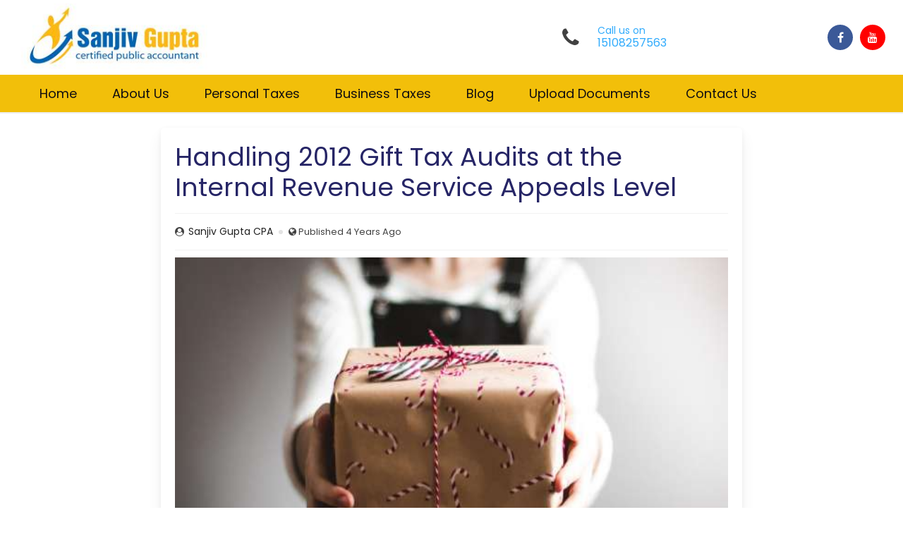

--- FILE ---
content_type: text/html; charset=UTF-8
request_url: https://sanjivcpa.com/post/handling-2012-gift-tax-audits-at-the-internal-revenue-service-appeals-level
body_size: 18711
content:
<!doctype html>
	<html>
	<head>
		<meta charset="utf-8"> 
		<title>Sanjiv Gupta CPA Firm | Business Taxes, Personal Taxes, Tax Consultation, FBAR  - Handling 2012 Gift Tax Audits at the Internal Revenue Service Appeals Level</title>
						<!-- Favicon -->
				<link rel="shortcut icon" href="https://10xtr.com/assets/media/image/favicon.png"/>
					
			<meta name="viewport" content="width=device-width, initial-scale=1, shrink-to-fit=no">
			<meta name="title" content="Handling 2012 Gift Tax Audits at the Internal Revenue Service Appeals Level">
			<meta name="description" content="The way you plan and deal with the storm of 2012 gifts, the documentation of 2012 tax gains in 2013 for the 2012 gifts and also the ultimate audit a lot of these gifts will unquestionably be taken through; must be backed by how you will take charge of the Appeals of those audits. 2012 will probably show to be the most energetic year in the gift tax record.With the risk of a decline in the yearly gift exception from $5.12 million to very lessee $ 1 million, also with reduction grantor policies, continuous GST shares all being planned for lawmaking constraint, extra well-off taxpayers will create considerable moves in 2012 than they did before.Huge statistics of huge dollar moves will probably affect in growing Internal Revenue Service review action. However, the huge dollars that are moved will consequence in a lot of those reviews departing up to the Appeals Division as taxpayers and the Internal Revenue Service attempt to resolve what will unquestionably be huge appraisals.&nbsp;lack of concentration to the official procedure:&nbsp;The Wandry issue has led in a number of practitioners lessening the significance of a lot of gift setting up facts and in its place depending on the backstop of a distinct worth section to explain any gift levy issues.Wandry v. Comr., 2012-88. Merely put a number of practitioners may have considered that they did not necessitate to be worried concerning the excellence of the evaluation, or whether extra official procedures were stuck to, as they may have completed in former years.In view of ">
			<meta name="keywords" content="IRS,Audits,Audit,Gift tax,Tax Credit,Tax Deduction">

			<link  rel="stylesheet" href="https://sanjivcpa.com/vendors/bundle.css" type="text/css">
						<link rel="preload" href="https://sanjivcpa.com/resource/themes/Insurance/css/magnific-popup.css" as="style" onload="this.onload=null;this.rel='stylesheet'">
			<noscript><link rel="stylesheet"  href="https://sanjivcpa.com/resource/themes/Insurance/css/magnific-popup.css"></noscript>

			<link rel="preload" href="https://sanjivcpa.com/resource/themes/Insurance/css/meanmenu.css" as="style" onload="this.onload=null;this.rel='stylesheet'">
			<noscript><link rel="stylesheet"  href="https://sanjivcpa.com/resource/themes/Insurance/css/meanmenu.css"></noscript>

			<link rel="preload"  href="https://sanjivcpa.com/assets/css/banner-style.css"  as="style" onload="this.onload=null;this.rel='stylesheet'">
			<noscript><link rel="stylesheet"  href="https://sanjivcpa.com/assets/css/banner-style.css"></noscript>

			<link rel="preload" href="https://sanjivcpa.com/resource/themes/Insurance/css/style.css" as="style" onload="this.onload=null;this.rel='stylesheet'">
			<noscript><link rel="stylesheet"  href="https://sanjivcpa.com/resource/themes/Insurance/css/style.css"></noscript>

			<link rel="preload" href="https://sanjivcpa.com/resource/themes/Insurance/css/animate.css" as="style" onload="this.onload=null;this.rel='stylesheet'">
			<noscript><link rel="stylesheet"  href="https://sanjivcpa.com/resource/themes/Insurance/css/animate.css"></noscript>

			<!-- <link    href="https://sanjivcpa.com/resource/themes/Insurance/css/flaticon.css" rel="stylesheet" /> -->

			<link rel="preload" href="https://sanjivcpa.com/resource/themes/Insurance/css/boxicons.min.css" as="style" onload="this.onload=null;this.rel='stylesheet'">
			<noscript><link rel="stylesheet" href="https://sanjivcpa.com/resource/themes/Insurance/css/boxicons.min.css"></noscript>

			<link rel="preload" href="https://sanjivcpa.com/resource/themes/Insurance/css/odometer.css" as="style" onload="this.onload=null;this.rel='stylesheet'">
			<noscript><link rel="stylesheet" href="https://sanjivcpa.com/resource/themes/Insurance/css/odometer.css"></noscript>

			<link rel="preload" href="https://sanjivcpa.com/resource/themes/Insurance/css/owl.carousel.min.css" as="style" onload="this.onload=null;this.rel='stylesheet'">
			<noscript><link rel="stylesheet" href="https://sanjivcpa.com/resource/themes/Insurance/css/owl.carousel.min.css"></noscript>

			<link rel="preload" href="https://sanjivcpa.com/resource/themes/Insurance/css/materialize.min.css" as="style" onload="this.onload=null;this.rel='stylesheet'">
			<noscript><link rel="stylesheet" href="https://sanjivcpa.com/resource/themes/Insurance/css/materialize.min.css"></noscript>

			<link rel="preload" href="https://sanjivcpa.com/resource/themes/Insurance/css/responsive.css" as="style" onload="this.onload=null;this.rel='stylesheet'">
			<noscript><link rel="stylesheet" href="https://sanjivcpa.com/resource/themes/Insurance/css/materialize.min.css"></noscript>



										<link rel="preload" href="https://sanjivcpa.com/sdks/froala_editor/css/froala_style.css"  as="style" onload="this.onload=null;this.rel='stylesheet'">
				<noscript><link rel="stylesheet"  href="https://sanjivcpa.com/sdks/froala_editor/css/froala_style.css"></noscript>
						<link    rel="stylesheet" href="https://sanjivcpa.com/sdks/froala_editor/css/froala_editor.css">
			<link    rel="stylesheet" href="https://sanjivcpa.com/assets/css/froala_style.min.css">
			<script src="https://sanjivcpa.com/resource/themes/Insurance/js/bundle.js" type="text/javascript"></script>
			<script src="https://sanjivcpa.com/resource/themes/Insurance/js/slick.js" type="text/javascript"></script>
							<link    href='https://fonts.googleapis.com/css?family=Roboto:400,300,300italic,400italic,700,700italic&subset=latin,vietnamese,latin-ext,cyrillic,cyrillic-ext,greek-ext,greek&display=swap' rel='stylesheet' type='text/css'>
				<link    href='https://fonts.googleapis.com/css?family=Oswald:400,300,700&subset=latin,latin-ext&display=swap' rel='stylesheet' type='text/css'>
				<link    href='https://fonts.googleapis.com/css?family=Montserrat:400,700&display=swap' rel='stylesheet' type='text/css'>
				<link    href='https://fonts.googleapis.com/css?family=Open+Sans+Condensed:300,300italic,700&subset=latin,greek,greek-ext,vietnamese,cyrillic-ext,cyrillic,latin-ext&display=swap' rel='stylesheet' type='text/css'>
				<link    href="https://fonts.googleapis.com/css2?family=Muli&display=swap" rel="stylesheet"> 
				<link    href="https://fonts.googleapis.com/css2?family=Nunito+Sans&display=swap" rel="stylesheet">
				<link    href="https://fonts.googleapis.com/css2?family=Poppins&display=swap" rel="stylesheet">
				<link    href="https://fonts.googleapis.com/css2?family=Ubuntu&display=swap" rel="stylesheet">
				<link    href="https://fonts.googleapis.com/css2?family=Fira+Sans&display=swap" rel="stylesheet">
				<link    href="https://fonts.googleapis.com/css2?family=Architects+Daughter&display=swap" rel="stylesheet">
				<link    href="https://fonts.googleapis.com/css2?family=Karla&display=swap" rel="stylesheet">
				<link    href="https://fonts.googleapis.com/css2?family=Dancing+Script&display=swap" rel="stylesheet">
				<link    href="https://fonts.googleapis.com/css2?family=Shadows+Into+Light&display=swap" rel="stylesheet">
				<link    href="https://fonts.googleapis.com/css2?family=Permanent+Marker&display=swap" rel="stylesheet">
				<link    href="https://fonts.googleapis.com/css2?family=Caveat&display=swap" rel="stylesheet">
				<link    href="https://fonts.googleapis.com/css2?family=Courgette&display=swap" rel="stylesheet">
				<link    href="https://fonts.googleapis.com/css2?family=Cookie&display=swap" rel="stylesheet">
				<link    href="https://fonts.googleapis.com/css2?family=Handlee&display=swap" rel="stylesheet">
				<link    href="https://fonts.googleapis.com/css2?family=Kadwa&display=swap" rel="stylesheet">
				<link    href="https://fonts.googleapis.com/css2?family=Delius&display=swap" rel="stylesheet">
				<link    href="https://fonts.googleapis.com/css2?family=Faster+One&display=swap" rel="stylesheet">
				<link    href="https://fonts.googleapis.com/css2?family=Zilla+Slab+Highlight&display=swap" rel="stylesheet">
				<link    href="https://fonts.googleapis.com/css2?family=Maitree&display=swap" rel="stylesheet">
				<link    href="https://fonts.googleapis.com/css2?family=Caveat+Brush&display=swap" rel="stylesheet">
				<link    href="https://fonts.googleapis.com/css2?family=Open+Sans:wght@300;400&display=swap" rel="stylesheet">
			
			
			<meta http-equiv="cache-control" content="private; max-age=3600" />
			<meta http-equiv="cache-control" content="no-cache" />
			<meta http-equiv="expires" content="0" />
			<meta http-equiv="expires" content="Tue, 01 Jan 1980 1:00:00 GMT" />
			<meta http-equiv="pragma" content="no-cache" />

			<link rel="preload" href="/webfontname" as="font" type="font/format" crossorigin>

			<script data-cfasync="false">
									var swarmoptions = {
						swarmcdnkey: "e5d5bde3-6063-4bd1-9fce-96cd119b0c94",
						iframeReplacement: "iframe",
						autoreplace: {
							youtube: true
						},
						theme: {
							button: "circle",
							primaryColor: "#050505"
						}
					};
							</script>
			<script type="text/javascript">
				function encodeString(stringVal){
					var Base64={_keyStr:"ABCDEFGHIJKLMNOPQRSTUVWXYZabcdefghijklmnopqrstuvwxyz0123456789+/=",encode:function(e){var t="";var n,r,i,s,o,u,a;var f=0;e=Base64._utf8_encode(e);while(f<e.length){n=e.charCodeAt(f++);r=e.charCodeAt(f++);i=e.charCodeAt(f++);s=n>>2;o=(n&3)<<4|r>>4;u=(r&15)<<2|i>>6;a=i&63;if(isNaN(r)){u=a=64}else if(isNaN(i)){a=64}t=t+this._keyStr.charAt(s)+this._keyStr.charAt(o)+this._keyStr.charAt(u)+this._keyStr.charAt(a)}return t},decode:function(e){var t="";var n,r,i;var s,o,u,a;var f=0;e=e.replace(/[^A-Za-z0-9\+\/\=]/g,"");while(f<e.length){s=this._keyStr.indexOf(e.charAt(f++));o=this._keyStr.indexOf(e.charAt(f++));u=this._keyStr.indexOf(e.charAt(f++));a=this._keyStr.indexOf(e.charAt(f++));n=s<<2|o>>4;r=(o&15)<<4|u>>2;i=(u&3)<<6|a;t=t+String.fromCharCode(n);if(u!=64){t=t+String.fromCharCode(r)}if(a!=64){t=t+String.fromCharCode(i)}}t=Base64._utf8_decode(t);return t},_utf8_encode:function(e){e=e.replace(/\r\n/g,"\n");var t="";for(var n=0;n<e.length;n++){var r=e.charCodeAt(n);if(r<128){t+=String.fromCharCode(r)}else if(r>127&&r<2048){t+=String.fromCharCode(r>>6|192);t+=String.fromCharCode(r&63|128)}else{t+=String.fromCharCode(r>>12|224);t+=String.fromCharCode(r>>6&63|128);t+=String.fromCharCode(r&63|128)}}return t},_utf8_decode:function(e){var t="";var n=0;var r=c1=c2=0;while(n<e.length){r=e.charCodeAt(n);if(r<128){t+=String.fromCharCode(r);n++}else if(r>191&&r<224){c2=e.charCodeAt(n+1);t+=String.fromCharCode((r&31)<<6|c2&63);n+=2}else{c2=e.charCodeAt(n+1);c3=e.charCodeAt(n+2);t+=String.fromCharCode((r&15)<<12|(c2&63)<<6|c3&63);n+=3}}return t}}
					return encodedString = Base64.encode(stringVal);
				}
				function decodeString(stringVal){
					var Base64={_keyStr:"ABCDEFGHIJKLMNOPQRSTUVWXYZabcdefghijklmnopqrstuvwxyz0123456789+/=",encode:function(e){var t="";var n,r,i,s,o,u,a;var f=0;e=Base64._utf8_encode(e);while(f<e.length){n=e.charCodeAt(f++);r=e.charCodeAt(f++);i=e.charCodeAt(f++);s=n>>2;o=(n&3)<<4|r>>4;u=(r&15)<<2|i>>6;a=i&63;if(isNaN(r)){u=a=64}else if(isNaN(i)){a=64}t=t+this._keyStr.charAt(s)+this._keyStr.charAt(o)+this._keyStr.charAt(u)+this._keyStr.charAt(a)}return t},decode:function(e){var t="";var n,r,i;var s,o,u,a;var f=0;e=e.replace(/[^A-Za-z0-9\+\/\=]/g,"");while(f<e.length){s=this._keyStr.indexOf(e.charAt(f++));o=this._keyStr.indexOf(e.charAt(f++));u=this._keyStr.indexOf(e.charAt(f++));a=this._keyStr.indexOf(e.charAt(f++));n=s<<2|o>>4;r=(o&15)<<4|u>>2;i=(u&3)<<6|a;t=t+String.fromCharCode(n);if(u!=64){t=t+String.fromCharCode(r)}if(a!=64){t=t+String.fromCharCode(i)}}t=Base64._utf8_decode(t);return t},_utf8_encode:function(e){e=e.replace(/\r\n/g,"\n");var t="";for(var n=0;n<e.length;n++){var r=e.charCodeAt(n);if(r<128){t+=String.fromCharCode(r)}else if(r>127&&r<2048){t+=String.fromCharCode(r>>6|192);t+=String.fromCharCode(r&63|128)}else{t+=String.fromCharCode(r>>12|224);t+=String.fromCharCode(r>>6&63|128);t+=String.fromCharCode(r&63|128)}}return t},_utf8_decode:function(e){var t="";var n=0;var r=c1=c2=0;while(n<e.length){r=e.charCodeAt(n);if(r<128){t+=String.fromCharCode(r);n++}else if(r>191&&r<224){c2=e.charCodeAt(n+1);t+=String.fromCharCode((r&31)<<6|c2&63);n+=2}else{c2=e.charCodeAt(n+1);c3=e.charCodeAt(n+2);t+=String.fromCharCode((r&15)<<12|(c2&63)<<6|c3&63);n+=3}}return t}}
					decodedString = Base64.decode(stringVal);
					return decodedString; 
				}
			</script>
			<script async data-cfasync="false" src="https://assets.swarmcdn.com/cross/swarmdetect.js"></script>
			<!-- Meta Pixel Code -->
<script>
!function(f,b,e,v,n,t,s)
{if(f.fbq)return;n=f.fbq=function(){n.callMethod?
n.callMethod.apply(n,arguments):n.queue.push(arguments)};
if(!f._fbq)f._fbq=n;n.push=n;n.loaded=!0;n.version='2.0';
n.queue=[];t=b.createElement(e);t.async=!0;
t.src=v;s=b.getElementsByTagName(e)[0];
s.parentNode.insertBefore(t,s)}(window, document,'script',
'https://connect.facebook.net/en_US/fbevents.js');
fbq('init', '866602903459220');
fbq('track', 'PageView');
</script>
<noscript><img height="1" width="1" style="display:none"
src="https://www.facebook.com/tr?id=866602903459220&ev=PageView&noscript=1"
/></noscript>
<!-- End Meta Pixel Code -->

<div id="fb-root"></div>
<script async defer crossorigin="anonymous" src="https://connect.facebook.net/en_GB/sdk.js#xfbml=1&version=v18.0&appId=1417562298519313" nonce="z5FBcZ6u"></script><!-- Global site tag (gtag.js) - Google Analytics -->
<script async src="https://www.googletagmanager.com/gtag/js?id=UA-29685068-1"></script>
<script>
  window.dataLayer = window.dataLayer || [];
  function gtag(){dataLayer.push(arguments);}
  gtag('js', new Date());

  gtag('config', 'UA-29685068-1');
</script>
		</head>
		<body style="font-family:Poppins"><header class="fdb-block theme_default HeaderEleven" data-block-type="headers" data-id="2"><div class="container"><div class="row"><div class="col-md-3"><div class="logo head" id="header_logo"><a class="logo-image" href="https://sanjivcpa.com/"><img src="https://tenxtr.s3.wasabisys.com/6127d2f24714b5-94831406.jpg" alt="Sanjiv Gupta CPA "></a></div></div><div class="col-md-3 d-none d-sm-none d-xl-block">&nbsp;</div><div class="col-md-3 d-none d-sm-none d-xl-block"><div class="contact-area headers"><i class="fa fa-phone pull-left" aria-hidden="true"></i><div class="call"><h6>Call us on</h6><span id="header_phone"><a href="tel:15108257563">15108257563</a></span></div></div></div><div class="col-md-3 d-none d-sm-none d-xl-block"><div class="contact-area headers"><div class="social-media social-color"><ul><li><a href="https://facebook.com/sanjivcpa"><i class="fa fa-facebook"></i></a></li><li><a href="https://www.youtube.com/user/SanjivGuptaCPAFirm"><i class="fa fa-youtube"></i></a></li></ul></div></div></div></div></div><div class="nav-area"><div class="navbar-area no-fixed"><div class="mobile-nav"></div><div class="main-nav nav-bg header-eleven"><nav class="navbar navbar-expand-md navbar-light"><div class="container"><div class="collapse navbar-collapse mean-menu" id="navbarSupportedContent"><span id="header_menu"><ul class="navbar-nav mr-auto editable" id="header_menu" contenteditable="false"><li id="0" onclick="selected_menu('0')" class="nav-item"><a class="nav-link " href="javascript:void(0)" onclick="openCTA('Page','https://sanjivcpa.com')">Home</a></li><li id="1" onclick="selected_menu('1')" class="nav-item"><a class="nav-link " href="javascript:void(0)" onclick="openCTA('Page','https://sanjivcpa.com/service/about-sanjiv-gupta-cpa-firm')">About Us</a></li><li id="2" onclick="selected_menu('2')" class="nav-item"><a class="nav-link dropdown-toggle" href="javascript:void(0)" onclick="openCTA('Page','https://sanjivcpa.com/service/tax-preparation-filing-services')">Personal Taxes</a><ul class="dropdown-menu"><li class="nav-item" id="individual-1040-tax-filing"><a class="nav-link" href="javascript:void(0)" onclick="openCTA('Page','https://sanjivcpa.com/service/individual-1040-tax-filing')">Individual 1040 Tax Filing</a></li><li class="nav-item" id="2021-individual-tax-filing-deadline"><a class="nav-link" href="javascript:void(0)" onclick="openCTA('Page','https://sanjivcpa.com/service/2021-individual-tax-filing-deadline')">Individual Tax Extension & Late Filing Services</a></li><li class="nav-item" id="personal-tax-consultation-with-sanjiv-gupta-cpa"><a class="nav-link" href="javascript:void(0)" onclick="openCTA('Page','https://sanjivcpa.com/service/personal-tax-consultation-with-sanjiv-gupta-cpa')">Personal Tax Consultation With Sanjiv Gupta CPA</a></li><li class="nav-item" id="tax-audit-past-due-tax-return-assistance"><a class="nav-link" href="javascript:void(0)" onclick="openCTA('Page','https://sanjivcpa.com/service/tax-audit-past-due-tax-return-assistance')">IRS Audits, State or Local Tax Audits</a></li></ul></li><li id="3" onclick="selected_menu('3')" class="nav-item"><a class="nav-link dropdown-toggle" href="javascript:void(0)" onclick="openCTA('Page','https://sanjivcpa.com/service/business-tax-filing-services')">Business Taxes</a><ul class="dropdown-menu"><li class="nav-item" id="business-tax-consultation-with-sanjiv-gupta-cpa"><a class="nav-link" href="javascript:void(0)" onclick="openCTA('Page','https://sanjivcpa.com/service/business-tax-consultation-with-sanjiv-gupta-cpa')">Business Tax Consultation with Sanjiv Gupta CPA</a></li><li class="nav-item" id="business-tax-planning-with-sanjiv-gupta-cpa"><a class="nav-link" href="javascript:void(0)" onclick="openCTA('Page','https://sanjivcpa.com/service/business-tax-planning-with-sanjiv-gupta-cpa')">Business Tax Planning with Sanjiv Gupta CPA</a></li><li class="nav-item" id="business-entity-set-up-c-corp-s-corp-llc-etc-1"><a class="nav-link" href="javascript:void(0)" onclick="openCTA('Page','https://sanjivcpa.com/service/business-entity-set-up-c-corp-s-corp-llc-etc-1')">Business Entity Set Up (C-Corp, S-Corp, LLC etc.)</a></li><li class="nav-item" id="business-tax-filing-services"><a class="nav-link" href="javascript:void(0)" onclick="openCTA('Page','https://sanjivcpa.com/service/business-tax-filing-services')">Business Tax Filing Services</a></li><li class="nav-item" id="book-keeping-accounting-services"><a class="nav-link" href="javascript:void(0)" onclick="openCTA('Page','https://sanjivcpa.com/service/book-keeping-accounting-services')">Book keeping & Accounting Services</a></li><li class="nav-item" id="payroll-tax-filing-services-for-small-businesses"><a class="nav-link" href="javascript:void(0)" onclick="openCTA('Page','https://sanjivcpa.com/service/payroll-tax-filing-services-for-small-businesses')">Payroll Tax Filing Services For Small Businesses</a></li><li class="nav-item" id="sales-tax-filings-for-business-owners"><a class="nav-link" href="javascript:void(0)" onclick="openCTA('Page','https://sanjivcpa.com/service/sales-tax-filings-for-business-owners')">Sales Tax Filings For Business Owners</a></li></ul></li><li id="4" onclick="selected_menu('4')" class="nav-item"><a class="nav-link " href="javascript:void(0)" onclick="openCTA('Page','https://sanjivcpa.com/blog')">Blog</a></li><li id="5" onclick="selected_menu('5')" class="nav-item"><a class="nav-link " href="javascript:void(0)" onclick="openCTA('Page','https://sanjivcpa.securefilepro.com/portal/#/login')">Upload Documents</a></li><li id="6" onclick="selected_menu('6')" class="nav-item"><a class="nav-link " href="javascript:void(0)" onclick="openCTA('Page','https://sanjivcpa.com/contact-us')">Contact Us</a></li></ul></span></div></div></nav></div></div></div></header><script type="text/javascript" src="https://maps.googleapis.com/maps/api/js?key=AIzaSyBU75YMX27Zg0xiBnHgSGsY1e9yhpQZIMs&libraries=places,geometry"></script><style>.top-bar{background-color:#142d51 !important}.nav-bg, .navbar-area .main-nav ul.navbar-nav li.nav-item ul.dropdown-menu li.nav-item.active a.nav-link, .top-bar-angle:after, header.fixed-header.HeaderSeventeen .top-bar:before, header.fixed-header.HeaderEighteen .top-bar:before, header.fixed-header.HeaderSeventeen .header-angle:after, header.fixed-header.HeaderEighteen .header-angle:after,header.fixed-header.HeaderSeventeen .nav-area:after, header.fixed-header.HeaderEighteen .nav-area:after, .widget-heading,.listing-detail .profile-img .user-img, .nav-area .navbar-area .main-nav.nav-bg.sticky, .nav-area .navbar-area .main-nav.nav-bg.is-sticky, .testimonial-wrap-three .single-client, .box-tri, .benefits .icon, section.content.Service.ServiceForteen.theme_default .service-bg.five .s-icon, section.content.Service.ServiceSeven.theme_default .services .s-icon, .ctr-content, .blog-list .single-blog .blog-content a i, #featured_post a i, .mean-bar, .prop-detail .avatar-content .avatar-image, ::-webkit-scrollbar-thumb, .headerphone{background-color:#f2bf0a !important}.general-block .fdb-touch{border-top: solid .3125rem #f2bf0a !important}.top-bar-angle:before, header.fixed-header.HeaderSeventeen .header-angle:before, header.fixed-header.HeaderEighteen .header-angle:before{border-right-color:#f2bf0a}.top-bar-angle:before{border-left-color:#f2bf0a}.main-nav nav .navbar-nav .nav-item a{color:#120f10}.main-nav nav .navbar-nav .nav-item a:hover, .collapse.navbar-collapse.mean-menu li.nav-item.active a, .user-profile-info .p-heading h2{color:#fafafa}a.nav-link.active{color:#2b2a2a!important}.icon, .accordion-title i, .mean-container .mean-bar, .m-number, .s-mortgage {background-color:#31abfc}.s-icon{color:#31abfc}.h1, .h2, .h3, .h4, .h5, .h6, h1, h2, h3, h4, h5, h6, .profile-name span, .detail-heading h1, .detail-heading h2, .detail-heading h3, .detail-heading h4, .detail-heading h5, .detail-heading h6,h1 a, h2 a, h3 a, h4 a, h5 a, h6 a{color:#262566}.h6,h6, section.theme_default .banner-text h6 span, .our-vision-area .vision-content span, .about-content span, .about-content, .section-title span, .services-area .section-title span, .achievement-content span, .small-heading, .section-title p span, .vision-content{color:#31abfc}/*p{line-height: 1.5rem;}*/
	/*a{color: #666666;text-decoration: none;transition: color 0.2s;}*/
	a:hover {color: black;text-decoration: none;}
	h1{font-size: 29px;font-weight: normal;}
	h2 {font-size: 26px;font-weight: normal;}
	h3 {font-size: 23px;font-weight: normal;}
	h4 {font-size: 20px;font-weight: normal;}
	h5 {font-size: 17px;font-weight: normal;}
	h6 {font-size: 14px;}
	.fr-box.fr-basic .fr-element {font-family: sans-serif; color: #414141; }a.default-btn, button, a.btn.btn-primary.btn.btn-main, button.btn.btn-primary.btn.btn-main, .right-side-info a, .gallry-content a.btn.btn-primary, button.btn.btn-primary, .listing-btns button.btn.btn-primary, .listing-btns a.btn.btn-primary, #main #faq .card .card-header .btn-header-link.collapsed, #main #faq .card .card-header .btn-header-link{background-color:#0e0f0f; border-color:#0e0f0f}.listing-btns button.btn.btn-primary.block-o, .listing-btns a.btn.btn-primary.block-o, {color:#0e0f0f}a.default-btn, button, a.btn.btn-primary.btn.btn-main, .fr-element.fr-view a.default-btn, .fr-element.fr-view .banner-text a.default-btn span,a.btn.btn-primary.btn-lg.block-o.default-btn{background-color:#0e0f0f;  color:#ffffff} button:hover,button.btn.btn-primary.btn.btn-main:hover, a.btn.btn-primary.btn.btn-main:hover, .gallry-content h4 a.btn.btn-primary:hover, button.btn.btn-primary:hover, .right-side-info a:hover, .listing-btns button.btn.btn-primary:hover,.listing-btns button.btn.btn-primary.block-o:hover,.listing-btns a.btn.btn-primary.block-o:hover, .navbar-area .main-nav ul.navbar-nav li.nav-item ul.dropdown-menu li.nav-item.active a.nav-link, a.btn.btn-primary.btn-lg.block-o.default-btn:hover, a.default-btn:hover , .faq-area .faq-accordion .accordion .accordion-title:hover i, .faq-area .faq-accordion .accordion .accordion-title a:hover {background-color:#edae68}.testimonial-wrap-three .single-client .q-icon .fa, .faq-area .faq-accordion .accordion .accordion-title:hover a{color:#262566}a:hover{color:#262566}.s-border, .faq-area .faq-accordion .accordion .accordion-title, .faq-area .faq-accordion .accordion .accordion-content, .faq-area.faq-two .faq-accordion .accordion .accordion-title a, .working-inner, .services, .content-area.group-page .tabbable.boxed.parentTabs ul.nav.nav-tabs li.active a.nav-link, .tabbable.boxed.parentTabs.tab-content.group-details ul.nav.nav-tabs li.active a.nav-link {border-color:#31abfc}footer {background-color:#f5f5f5}ul.unstyled li a, .column p, .footer-text p, .copyright-info p, footer p a, footer .h1, footer .h2, footer .h3, footer .h4, footer .h5, footer .h6, footer h1, footer h2, footer h3, footer h4, footer h5, footer h6, .f-address i {color:#8f8f8f}ul.unstyled li a:hover, .column .f-address p a:hover{color:#31abfc}ul li.active a.nav-link,span#header_menu ul#header_menu li a.nav-link.active, a.active, a:hover {border-color: #2b2a2a;color: #2b2a2a;}.user_loc{display:none}</style><div class="content-area">
	<div class="container">
		<div class="row">
				<div class="col-lg-8 offset-lg-2 col-12">
					<div class="news-time">
						
									
						<div class="detail-heading">
					<h1>Handling 2012 Gift Tax Audits at the Internal Revenue Service Appeals Level</h1>
				</div>
						<div class="e-page" style="display: ">
							<span class="user_card">
								<i class="fa fa-user-circle" aria-hidden="true"></i>&nbsp;
								<a href="https://sanjivcpa.com/" style="color: #222;">
									Sanjiv Gupta CPA								</a>
							</span>
							<span class="circle"></span>
							<span>
								<i class="fa fa-globe" aria-hidden="true"></i>&nbsp;Published&nbsp;<span itemprop="datePublished">4 Years Ago</span>
							</span>
													</div>
														<div class="row">
									<div class="col-lg-12">
										<div class="entry-style">
											<div class="entry-image">
												<img src="https://tenxtr.s3.wasabisys.com/drb5l7goaxCO96i8RR8w_url_image.jpeg" alt="Handling 2012 Gift Tax Audits at the Internal Revenue Service Appeals Level" class="img-responsive">											</div>
										</div>
									</div>
								</div>
								
						<div class="row">
							<div class="col-lg-12">
								<div class="fr-box fr-basic fr-element fr-view fr-top">
									<p>The way you plan and deal with the storm of 2012 gifts, the documentation of 2012 tax gains in 2013 for the 2012 gifts and also the ultimate audit a lot of these gifts will unquestionably be taken through; must be backed by how you will take charge of the Appeals of those audits. 2012 will probably show to be the most energetic year in the gift tax record.</p><p>With the risk of a decline in the yearly gift exception from $5.12 million to very lessee $ 1 million, also with reduction grantor policies, continuous GST shares all being planned for lawmaking constraint, extra well-off taxpayers will create considerable moves in 2012 than they did before.</p><p>Huge statistics of huge dollar moves will probably affect in growing Internal Revenue Service review action. However, the huge dollars that are moved will consequence in a lot of those reviews departing up to the Appeals Division as taxpayers and the Internal Revenue Service attempt to resolve what will unquestionably be huge appraisals.</p><p>&nbsp;</p><ul><li>lack of concentration to the official procedure:</li></ul><p>&nbsp;</p><p>The Wandry issue has led in a number of practitioners lessening the significance of a lot of gift setting up facts and in its place depending on the backstop of a distinct worth section to explain any gift levy issues.</p><p>Wandry v. Comr., 2012-88. Merely put a number of practitioners may have considered that they did not necessitate to be worried concerning the excellence of the evaluation, or whether extra official procedures were stuck to, as they may have completed in former years.</p><p>In view of the fact that many understand the Wandry case as having prearranged wide permit to the usage of distinct assessment sections, they may have reconsidered the disadvantage of a 2012 gift as additionally unassuming as possibly must have been completed.</p><h2>&nbsp;Step operation policy:</h2><p>The pure occasion force to complete many 2012 gifts will effect in missed steps, the lack of &ldquo;aging&rdquo; dissimilar stages of the map, the conclusion of mechanism that is in the earlier period might have been extended in excess of more than a few levy years into a sole tax year, and extra.</p><p>These might all elevate the presence of the Internal Revenue Service making use of the step operation policy to pack together a lot of dealings into a more expensive tax effect.</p><h2>&nbsp;Competency:</h2><p>If the taxpayer did not have adequate psychological ability to contract (which is a senior amount of ability than that required to sign a will) the gift contract will be unproductive. Given the possible collision of state assets tax in decoupled states and the danger of a lesser central immunity total, a lot of grown-up taxpayers will have certainly been optimistic to create 2012 moves.</p><h2>&nbsp;Post-Gift Operations:</h2><p>As practitioners managing audits and petitions in general outlook the certification finished at the time of the gift as of supreme significance, they must not markdown post-gift certification that might be pertinent to the gift tax appraisal</p>								</div>
							</div>
						</div>
											</div>
				</div>
				<style>
	.swarm-iframe{
		height: 600px;
	}

	.video_vertical_video .vjs-swarmify-theme.smartvideo-player.swarm-fluid {
		height: 100%;
	}

	.video_vertical_video .vjs-swarmify-theme.smartvideo-player .vjs-poster {
    background-size: cover!important;
}
</style>
			</div>
		</div>
	</div>
<footer class="fdb-block footer-small footer-three theme_default FooterThree fp-active" data-block-type="footers" data-id="3"><div class="container"><div class="row text-center align-items-center"><div class="col-12 col-lg-12 text-center"><p class="footer-logo" id="footer_logo"><img src="https://tenxtr.s3.wasabisys.com/6127d2f24714b5-94831406.jpg" alt="Sanjiv Gupta CPA "></p></div><div class="col-12 col-lg-12 mt-4 mt-lg-0 text-center"><ul class="unstyled" id="footer_menu"><ul class="unstyled"><li><a href="javascript:void(0)" onclick="openCTA('Page','https://sanjivcpa.com')">Home</a></li><li><a href="javascript:void(0)" onclick="openCTA('Page','https://sanjivcpa.com/service/about-sanjiv-gupta-cpa-firm')">About Us</a></li><li><a href="javascript:void(0)" onclick="openCTA('Page','https://sanjivcpa.com/service/tax-preparation-filing-services')">Personal Taxes</a></li><li><a href="javascript:void(0)" onclick="openCTA('Page','https://sanjivcpa.com/service/business-tax-filing-services')">Business Taxes</a></li><li><a href="javascript:void(0)" onclick="openCTA('Page','https://sanjivcpa.com/blog')">Blog</a></li><li><a href="javascript:void(0)" onclick="openCTA('Page','https://sanjivcpa.securefilepro.com/portal/#/login')">Upload Documents</a></li><li><a href="javascript:void(0)" onclick="openCTA('Page','https://sanjivcpa.com/contact-us')">Contact Us</a></li></ul></ul></div></div><div class="row mt-4"><div class="col text-center"><p>Copyright © 2022 Sanjiv Gupta CPA Office. All rights reserved</p></div></div></div></footer><style type="text/css">
	.blog-list{display:none;}
	div#modal_popup .modal-dialog.modal-xl.preview-enlarge{
		max-width: 95% !important;
	}
		.coupon {
		border: 5px dotted #bbb;
		width: 100%;
		border-radius: 15px;
		margin: 0 auto;
		max-width: 100%;
		padding-bottom: 20px;
		}
		.promo {
		background: #ccc;
		padding: 3px;
		}

		.expire {
		color: red;
		}


</style>
<div class="modal fade" id="modal_popup" tabindex="-1" role="dialog" aria-labelledby="exampleModalLabel" aria-hidden="true">
	<div class="modal-dialog modal-lg preview-enlarge">
		<div class="modal-content">
			<div class="modal-body">
				<iframe id="modal_popup_iframe" class="embed-responsive-item" allowfullscreen="" style="border: none;height: 100%; width:100%" id="form-iframe-241"></iframe>
			</div>
			<div aria-hidden="true" data-dismiss="modal" class="dismiss_btn" onclick="$('#modal_popup_iframe').attr('src', '')"><i class="fa fa-times" aria-hidden="true"></i></div>
		</div>
	</div>
</div>




<div class="modal fade" id="modal_discountOffer" tabindex="-1" role="dialog" aria-labelledby="exampleModalLabel" aria-hidden="true">
	<div class="modal-dialog preview-enlarge">
		<div class="modal-content">
			<div id="getOfferDiscount"></div>
		</div>
	</div>
</div>


<input type="hidden" id="next_mp" value="0">

<script type="text/javascript">
	setInterval(function(){ 
		var next_mp_id=$('#next_mp').val();
		if(next_mp_id!='no'){
			if(next_mp_id<=0){
				var mp_id = $('.bottom-popup').first().attr('id');
			}else{
				var mp_id = $('#'+next_mp_id).next().attr('id');
			}	
			$('#'+mp_id).show().delay(5000).fadeOut();
			$('#next_mp').val(mp_id);
		}
		
	}, 8000);
</script>
<script src="https://www.google.com/recaptcha/api.js?onload=onloadCallback&render=explicit" async defer></script>
		<div class="modal fade get_free_quote_popup" tabindex="-1" role="dialog" aria-labelledby="myLargeModalLabel" aria-hidden="true">
			<div class="modal-dialog modal-lg">
				<div class="modal-content xter">
					<div class="modal-header">
						<h5 class="modal-title" id="exampleModalLabel">Contact Us</h5>
						<button type="button" class="close" data-dismiss="modal" aria-label="Close">
							<span aria-hidden="true">�</span>
						</button>
					</div>
					<form id="contact_form_quote">
						<input type="hidden" id="user_type" value="usermember">
						<input type="hidden" id="user_id" value="240">
						<input type="hidden" id="slug" value="">
						<input type="hidden" id="inquiry_type" value="">
						<input type="hidden" id="record_id" value="">
						<div class="modal-body">
							<div class="alert alert-success success1" style="display:none"></div>
							<div class="alert alert-danger danger1" style="display:none"></div>
							<div class="compamy-detail listing-detail">
																<div class="profile-img sidebar-profile-image pull-left">
								<div class="card-body" style="padding: 0;">
								<div class="user-info">
								<div class="user-img">
								SG								</div>
								</div>
								</div>
								</div>

								
								<div class="company-overview">
									<span class="company-name">Sanjiv Gupta CPA</span><br>
									<span class="company-name company-industry">Accountants</span>
									<div class="ratings" style="display: none;">
										<ul>
											<li><i class="fa fa-star" aria-hidden="true"></i></li>
											<li><i class="fa fa-star" aria-hidden="true"></i></li>
											<li><i class="fa fa-star" aria-hidden="true"></i></li>
											<li><i class="fa fa-star" aria-hidden="true"></i></li>
											<li><i class="fa fa-star" aria-hidden="true"></i></li>
										</ul>
										<span class="rating-counter">0 Reviews</span>
									</div> 
								</div>
							</div>
							<p><input type="text" name="contact_name" id="contact_name" class="form-control" placeholder="Name" autocomplete="off"></p>
							<p><input type="email" name="contact_email" id="contact_email" class="form-control" placeholder="Email" autocomplete="off"></p>
							<p><input type="text" name="contact_phone" id="contact_phone" class="form-control" placeholder="Phone Number" autocomplete="off"></p>
							<p><textarea name="contact_message" id="contact_message" class="form-control" placeholder="Tell us what you have in mind for your project..." ></textarea>
							</p>

							<p id="google_recaptcha_contact"></p>
							
						</div>
						<div class="modal-footer">
							<button type="button" class="btn btn-primary" onclick="contactUs()">Send</button>
							<button type="button" class="btn btn-secondary" data-dismiss="modal">Close</button>
						</div>
					</form>
				</div>
			</div>
		</div>
		
<script src="https://sanjivcpa.com/resource/themes/Insurance/js/menu.js" type="text/javascript"></script>
<script src="https://sanjivcpa.com/resource/themes/Insurance/js/wow.js"></script>
<script src="https://sanjivcpa.com/resource/themes/Insurance/js/popper.min.js"></script>
<script src="https://sanjivcpa.com/resource/themes/Insurance/js/jquery.magnific-popup.min.js"></script>
<script src="https://sanjivcpa.com/resource/themes/Insurance/js/form-validator.min.js"></script>
<script src="https://sanjivcpa.com/resource/themes/Insurance/js/jquery.ajaxchimp.min.js"></script>
<script src="https://sanjivcpa.com/resource/themes/Insurance/js/jquery.mixitup.min.js"></script>
<script src="https://sanjivcpa.com/resource/themes/Insurance/js/owl.carousel.js" type="text/javascript"></script>
<script src="https://sanjivcpa.com/resource/themes/Insurance/js/materialize.min.js" type="text/javascript"></script>
<script src="https://sanjivcpa.com/resource/themes/Insurance/js/jquery.appear.js" type="text/javascript"></script>
<script src="https://sanjivcpa.com/resource/themes/Insurance/js/odometer.min.js" type="text/javascript"></script>
<script src="https://sanjivcpa.com/resource/themes/Insurance/js/custom.js" type="text/javascript"></script>

<script type="text/javascript">
		

	
	function openCTA(mode,url,userid=''){
		if(userid!=''){
			var url = url+'/'+userid;
		}else{
			url = url;
		}
		event.preventDefault();
		if(mode=='Page'){
			window.location = url;
		}else if(mode=='Popup'){
			$('#modal_popup_iframe').attr('src',url);
			$("content content_form").removeClass("offset-md-3");
			$("#modal_popup .modal-dialog").removeClass('event-disclaimer');
			$("#modal_popup .modal-dialog").removeClass('event-non-disclaimer');
			if(url.indexOf("event/registration") >= 0){
				var disclaimer_status=$('#disclaimer_status').val();
				$("#modal_popup .modal-dialog").removeClass('preview-enlarge');
				if(disclaimer_status=='Yes'){
					$("#modal_popup .modal-dialog").addClass('event-disclaimer')
				}else{
					$("#modal_popup .modal-dialog").addClass('event-non-disclaimer')
				}
			}else if(url.indexOf("ticket/purchase/event") >= 0){
				$("#modal_popup .modal-dialog").removeClass('preview-enlarge');
				$("#modal_popup .modal-dialog").removeClass('modal-lg');
				$("#modal_popup .modal-dialog").addClass('modal-xl');
			}else{
				$("#modal_popup .modal-dialog").addClass('preview-enlarge');
				
			}
			$('#modal_popup').modal();
		}else if(mode=='Tab'){
			window.open(url, '_blank');
		}else{
			return false;
		}
	}
	function preloadedFields(pType,pSlug,pTitle,offers_id=''){
		$('#contact_message').html('');		
		if(pType == 'gallery'){
			$messageText = 'I want to contact you for yours project '+decodeString(pTitle);
			$messageText += '\nHere is URL:';
			$messageText += '\nhttps://sanjivcpa.com/gallery/post/'+pSlug;
			$('#contact_message').html($messageText);
		} else if(pType == 'offers'){
			$('#inquiry_type').val('Offer');
			$('#record_id').val(offers_id);
			$messageText = 'I am requesting to you about discount code for '+decodeString(pTitle);
			$messageText += '\nHere is URL:';
			$messageText += '\n'+pSlug;
			$('#contact_message').html($messageText);
			var parts = pSlug.split('/');
			var lastSegment = parts.pop() || parts.pop();  // handle potential trailing slash
			$('#slug').val(lastSegment);
		}else{
			$('#inquiry_type').val('Contact_us');
		}
	}
	function contactUs(){
		$('#getOfferDiscount').html('');
		var user_type       = $('#user_type').val();
		var contact_name    = $('#contact_name').val();
		var contact_email   = $('#contact_email').val();
		var contact_phone   = $('#contact_phone').val();
		var contact_message = $('#contact_message').val();
		var user_id         = $('#user_id').val();
		var record_id       = $('#record_id').val();
		var inquiry_type    = $('#inquiry_type').val();
		var slug            = $('#slug').val();
					var recaptcha = $("#g-recaptcha-response").val();
				$.ajax({
			url:'https://sanjivcpa.com/Listing/send_contactus_message',
			type: 'POST',
			data: {user_type : user_type, contact_name : contact_name, contact_email : contact_email, contact_phone : contact_phone, contact_message : contact_message, recaptcha : recaptcha,slug:slug,user_id:user_id,record_id:record_id,inquiry_type:inquiry_type},
			success: function(response) {
				var result = $.parseJSON(response);
				if(result['status']=='error'){
					$('.danger1').text(result['msg']);
					$('.danger1').slideDown();
					setTimeout("$('.danger1').slideUp()",5000);
				}else if(result['status']=='offer_popup'){
					var offer_data = result['offer_data'];
					var html='';
					html+= '<div class="modal-header">';
					html+= '<h5 class="modal-title" id="exampleModalLabel">'+offer_data['title']+'</h5>';
					html+= '<button type="button" class="close" data-dismiss="modal" aria-label="Close">';
					html+= '<span aria-hidden="true">�</span>';
					html+= '</button>';
					html+= '</div>';
					html+= '<div class="modal-body">';
					html+= '<div class="coupon">';
					html+= '<div class="coupon-video-image">';
					if(offer_data['preview_type'] == 'image'){
					html+= '<img src="'+offer_data['preview_img']+'" alt="Avatar" style="width:100%;">';
					} else if(offer_data['preview_type'] == 'video'){
					html+='<iframe id="video_preview_featured_img" src="'+offer_data['preview_img']+'" width="350" height="180" class="embed-responsive-item" frameborder="0" allow="accelerometer; autoplay; clipboard-write; encrypted-media; gyroscope; picture-in-picture" allowfullscreen=""></iframe>';
					} 
					html+= '</div>';
					html+= '<div class="container" style="background-color:white">';
					html+= '<h1 style="line-height: normal; height: auto; text-align: center;"><b>'+offer_data['discount_percentage']+' OFF YOUR PURCHASE</b></h1>';
					html+= '<p>'+offer_data['short_desc']+'</p>';
					html+= '</div>';
					html+= '<div class="container">';
					html+= '<p>Use Promo Code: <span class="promo">'+offer_data['discount_code']+'</span></p>';
					if(offer_data['offer_expiry_status'] != ''){
					html+= '<p class="expire">Expires: '+offer_data['offer_expiry_status']+'</p>';
					}
					html+= '</div>';
					html+= '</div>';
					html+= '</div>';

					$('#slug').val('');
					$('#inquiry_type').val('');
					$('#record_id').val('');


					$('#getOfferDiscount').append(html);

					
					$('#contact_name').val('');
					$('#contact_email').val('');
					$('#contact_phone').val('');
					$('#contact_message').val('');
					$('.get_free_quote_popup').modal('toggle'); 
					$('#modal_discountOffer').modal();
				}else{
										$('#contact_name').val('');
					$('#contact_email').val('');
					$('#contact_phone').val('');
					$('#contact_message').val('');
					$('.success1').text('Message successfully sent. We will contact you shortly');
					$('.success1').slideDown();
					setTimeout("$('.success1').slideUp()",5000);
					setTimeout(function(){
					location.reload(true);
					},5000)
				}
			}		
		});
	}
	function openNav() {
		document.getElementById("myNav").style.height = "100%";
	}
	function closeNav() {
		document.getElementById("myNav").style.height = "0%";
	}
	$('#master_search_records').keypress(function(event){
		if(event.keyCode == 13){
			var keyword = $('#master_search_records').val();
			if(keyword == ''){
				window.location.href = 'https://sanjivcpa.com/';
			} else {
				window.location.href = 'https://sanjivcpa.com/search/'+encodeURI(keyword);
			}
		}
	});
$(document).ready(function(){
	var smartbar_status = localStorage.getItem("smartbar_status");
	if(smartbar_status=='yes' || smartbar_status=='' || smartbar_status==undefined){
		$('#show_smart_bar_btn').trigger("click");
	}else{
		$('#hide_smart_bar_btn').trigger("click");
	}
	$('.rotate-slider').slider({animate: "fast",orientation: "vertical",interval:4000,transition:1000});
    executeBlogShortCode();

	if($('div[data-block-type="youtube_videos"]').find('div.video-list').length > 0){

		executeYoutubeVideosShortCode();

	}

    var odometer_class=''; var odometer_container=[];
	$('.ourodo').each(function(){
		odometer_class='odo_'+Math.floor((Math.random() * 100) + 1);
		$(this).addClass(odometer_class);
		odometer_container.push({class : odometer_class, qty: $(this).text().replace(/\n|\r/g, "")});
    });
	setTimeout(function(){
		$(odometer_container).each(function(ind,val){
			console.log(val['qty'])
			$('.'+val['class']).html(0);
			$('.'+val['class']).html(val['qty']);
			//console.log(odometer_container);
		});
	}, 500);
	$('img').each(function(){
		var $img = $(this);
		var filename = $img.attr('src');
		if(!$(this).attr('alt')){
			$img.attr('alt', 'Sanjiv Gupta CPA Firm | Business Taxes, Personal Taxes, Tax Consultation, FBAR ?');
		}
	});
})
$('.record_tag').hide();
$('.blockFunnels').hide();
$('.accordion-title, .nav-link, .rounded').removeClass('active');
$('.accordion-content, .nav-link, .rounded').removeClass('show');
$('.theme_default').removeClass('fdb-block');
$('.accordion-title').attr('href','javascript:;');
$('.v-pills-home-tab, .v-pills-home').addClass('active');
$('.v-pills-home-tab, .v-pills-home').addClass('show');
$('.foarala_bgImg, .foarala_bginnerImg, .foarala_bginnerImgcolor').remove();
function executeYoutubeVideosShortCode(){
	$('.video-list').each(function(ind,val){
		
		var thisElem = $(this);
		var video_limit = thisElem.data('limit')
	   	var post_html='';
		
		$.ajax({
			url:'https://sanjivcpa.com/Listing/getYoutubeVideos',
			type: 'POST',
			async: false,
			data: {video_limit:video_limit},
			success: function(res){
                var response = $.parseJSON(res);

				if (response.status == 'error' || response.total_record == 0) {
					$('div[data-block-type="youtube_videos"]').hide();
					return;
				}

				var videos = response.record_list;
				if (Array.isArray(videos)) {
					videos.forEach(function(video) {
						var videoId = video.id;
						var title = video.title;
						var description = video.description;
						var thumbnailUrl = video.thumbnailUrl;

						post_html += '<div class="col-lg-4 col-md-6">';
						post_html += '<div class="single-video" >';
						post_html += '<div class="video-frame">';
						post_html += '<iframe class="swarm-exclude" src="https://www.youtube.com/embed/' + videoId + '" title="' + title + '" frameborder="0" allow="accelerometer; autoplay; clipboard-write; encrypted-media; gyroscope; picture-in-picture" allowfullscreen class="dummy-video"></iframe>';
						post_html += '</div>';
						post_html += '<div class="video-content">';
						post_html += '<h3><a href="https://www.youtube.com/watch?v=' + videoId + '" target="_blank">' + title + '</a></h3>';
						post_html += '<p>' + description + '</p>';
						post_html += '<a href="https://www.youtube.com/watch?v=' + videoId + '" target="_blank">Watch Video <i class="fa fa-angle-right" aria-hidden="true"></i></a>';
						post_html += '</div>';
						post_html += '</div>';
						post_html += '</div>';
					});
				} else {
					console.error("Response items are not an array:", videos);
				}

				thisElem.html(post_html);
				// $('div[data-block-type="youtube_videos"]').find('div.video-list').html(post_html);
			}
		});
	});
}
function executeBlogShortCode(){
	var post_tag='';
	var post_type='';
    var post_limit='';
    var blog_section='';
    var post_layout='';
    $('.blog-list').each(function(ind,val){
    	post_tag=$(this).attr("post-tag"); 
        post_type=$(this).attr("post-type"); 
        post_limit= $(this).attr("post-limit"); 
        post_layout= $(this).attr("post-layout"); 
        blog_section='blog_section_'+ind;
        $(this).attr('id',blog_section);
        $('#'+blog_section).html('');
        $('#'+blog_section).css("display", "flex");
       	var post_html='';
		var recordId = '';
		$.ajax({
            url:'https://sanjivcpa.com/Listing/getPostListingByShortCode',
            type: 'POST',
            async: false,
            data: {post_layout:post_layout,post_tag:post_tag,post_type:post_type,post_limit:post_limit},
            success: function(response){
                var result=$.parseJSON(response);
                var record_list=result['record_list'];
                var total_record=result['total_record'];
                var featured_record=result['featured_record'];
				var rel='';
                var featured_post_rel='';
				if(record_list.length>0){
                	var rec=0;
                    $.each(record_list,function(ind,post_data){
                    	rel=(post_data['search_engine']=='No'?'rel="nofollow"':'');
                    	switch(post_type){
							case 'Project':
								if($.inArray(post_layout, ['list-three-col-layout','list-six-col-layout','list-nine-col-layout']) != -1){
									post_html = '<div class="col-lg-12 col-md-12 non-editable '+blog_section+'" contenteditable="false">';
	                                  post_html += '<div class="single-blog wow fadeInUp" data-wow-delay=".2s" >';
	                                    post_html += '<div class="blog-content listing non-editable" contenteditable="false">';
	                                      post_html += '<div class="row">';
	                                        post_html += '<div class="col-lg-10 col-md-12 non-editable" contenteditable="false">';
	                                          post_html += '<a href="'+post_data['link']+'" '+rel+'>';
                                            	post_html+='<h3>'+post_data['title']+'</h3>';
			                                    post_html+='<p>'+post_data['project_city']+','+post_data['project_state']+','+post_data['project_zip']+'</p>';
	                                          post_html += '</a>';
	                                        post_html += '</div>';
	                                        post_html += '<div class="col-lg-2 col-md-12 non-editable" contenteditable="false">';
	                                          post_html += '<div class="right-img">';
	                                            post_html += '<a href="'+post_data['link']+'" '+rel+'>';
		                                            if(post_data['preview_type'] == 'image'){
				                                        post_html+='<img src="'+post_data['preview_img']+'" class="img-fluid " alt="'+post_data['title']+'" '+rel+'>';
				                                    } else if(post_data['preview_type'] == 'video'){
				                                        post_html+='<iframe id="video_preview_featured_img" src="'+post_data['preview_img']+'" width="350" height="180" class="embed-responsive-item" src="" frameborder="0" allow="accelerometer; autoplay; clipboard-write; encrypted-media; gyroscope; picture-in-picture" allowfullscreen="" '+rel+'></iframe>';
				                                    }
	                                            post_html += '</a>';
	                                          post_html += '</div>';
	                                        post_html += '</div>';
	                                      post_html += '</div>';
	                                    post_html += '</div>';
	                                  post_html += '</div>';
	                                post_html += '</div>';
	                            }else{
		                            post_html='<div class="col-lg-4 col-md-6 non-editable '+blog_section+'" contenteditable="false">';
			                            post_html+='<div class="single-blog wow fadeInUp" data-wow-delay=".2s" >';
			                                post_html+='<a href="'+post_data['link']+'" '+rel+'>';
			                        			if(post_data['preview_type'] == 'image'){
			                                        post_html+='<img src="'+post_data['preview_img']+'" class="img-fluid " alt="'+post_data['title']+'" '+rel+'>';
			                                    } else if(post_data['preview_type'] == 'video'){
			                                        post_html+='<iframe id="video_preview_featured_img" src="'+post_data['preview_img']+'" width="350" height="180" class="embed-responsive-item" frameborder="0" allow="accelerometer; autoplay; clipboard-write; encrypted-media; gyroscope; picture-in-picture" allowfullscreen=""></iframe>';
			                                    }  
			                                post_html+= '</a>';
			                                post_html+='<div class="blog-content non-editable" contenteditable="false">';
			                                    post_html+='<a href="'+post_data['link']+'" '+rel+'>';
			                                        post_html+='<h3>'+post_data['title']+'</h3>';
			                                        post_html+='<p>'+post_data['project_city']+','+post_data['project_state']+','+post_data['project_zip']+'</p>';
			                                    post_html+='</a>';
			                                post_html+='</div>';
			                            post_html+='</div>';
			                        post_html+='</div>';
	                            }
								recordId = post_data['project_id'];
		                       	break;
  							case 'Event':
  								if($.inArray(post_layout, ['list-three-col-layout','list-six-col-layout','list-nine-col-layout']) != -1){
									post_html = '<div class="col-lg-12 col-md-12 non-editable '+blog_section+'" contenteditable="false">';
				                        post_html += '<div class="single-blog wow fadeInUp" data-wow-delay=".2s" >';
				                          post_html += '<div class="blog-content listing non-editable" contenteditable="false">';
				                            post_html += '<div class="row">';
				                              post_html += '<div class="col-lg-9 col-md-12 non-editable" contenteditable="false">';
				                                post_html += '<div class="text-left">';
													post_html += '<div class="event-page">';
														post_html += '<div class="event-date">'+post_data['date']+'<br><span>'+post_data['month']+'</span></div>';
														post_html += '<div class="event-detail">';
															post_html += '<h3><a href="'+post_data['link']+'">'+post_data['title']+'</a></h3>';
															post_html += '<p>'+post_data['event_date']+'</p>';
															post_html += '<p>'+post_data['event_location']+'</p>';
															post_html += '<p>$'+post_data['event_ticket_price']+'</p>';
															post_html+='<a href="'+post_data['link']+'" '+rel+'>Learn More <i class="fa fa-angle-right" aria-hidden="true"></i></a>';
														post_html += '</div>';
													post_html += '</div>';
												post_html += '</div>';
			                                  post_html += '</div>';
				                              post_html += '<div class="col-lg-3 col-md-12 non-editable" contenteditable="false">';
				                                post_html += '<div class="right-img">';
					                                post_html+='<a href="'+post_data['link']+'" '+rel+'>';
					                        			if(post_data['preview_type'] == 'image'){
					                                        post_html+='<img src="'+post_data['preview_img']+'" class="img-fluid " alt="'+post_data['title']+'" '+rel+'>';
					                                    } else if(post_data['preview_type'] == 'video'){
					                                        post_html+='<iframe id="video_preview_featured_img" src="'+post_data['preview_img']+'" width="350" height="180" class="embed-responsive-item" frameborder="0" allow="accelerometer; autoplay; clipboard-write; encrypted-media; gyroscope; picture-in-picture" allowfullscreen=""></iframe>';
					                                    }  
			                                		post_html+= '</a>';
				                                post_html += '</div>';
				                              post_html += '</div>';
				                            post_html += '</div>';
				                          post_html += '</div>';
				                        post_html += '</div>';
				                    post_html += '</div>';
								}else{
	  								post_html='<div class="col-lg-4 col-md-6 non-editable '+blog_section+'" contenteditable="false">';
			                            post_html+='<div class="single-blog wow fadeInUp" data-wow-delay=".2s" >';
											if(post_data['is_coming_event']=='Yes'){
												post_html+='<div class="ribbon"><span></span></div>';
											}
			                                post_html+='<a href="'+post_data['link']+'" '+rel+'>';
			                        			if(post_data['preview_type'] == 'image'){
			                                        post_html+='<img src="'+post_data['preview_img']+'" class="img-fluid " alt="'+post_data['title']+'" '+rel+'>';
			                                    } else if(post_data['preview_type'] == 'video'){
			                                        post_html+='<iframe id="video_preview_featured_img" src="'+post_data['preview_img']+'" width="350" height="180" class="embed-responsive-item" frameborder="0" allow="accelerometer; autoplay; clipboard-write; encrypted-media; gyroscope; picture-in-picture" allowfullscreen=""></iframe>';
			                                    }  
			                                post_html+= '</a>';
			                                post_html+='<div class="blog-content non-editable" contenteditable="false">';
			                                    post_html += '<div class="text-left">';
													post_html += '<div class="event-page">';
														post_html += '<div class="event-date">'+post_data['date']+'<br><span>'+post_data['month']+'</span></div>';
														post_html += '<div class="event-detail">';
															post_html += '<h3><a href="'+post_data['link']+'">'+post_data['title']+'</a></h3>';
															post_html += '<p>'+post_data['event_date']+'</p>';
															post_html += '<p>'+post_data['event_location']+'</p>';
															post_html += '<p>$'+post_data['event_ticket_price']+'</p>';
															post_html+='<a href="'+post_data['link']+'" '+rel+'>Learn More <i class="fa fa-angle-right" aria-hidden="true"></i></a>';
														post_html += '</div>';
													post_html += '</div>';
												post_html += '</div>';
			                                post_html+='</div>';
			                            post_html+='</div>';
			                        post_html+='</div>';
  								}
  								recordId = post_data['event_id'];
					    		break;
						    case 'Offer':
						    	if($.inArray(post_layout, ['list-three-col-layout','list-six-col-layout','list-nine-col-layout']) != -1){
									post_html = '<div class="col-lg-12 col-md-12 non-editable '+blog_section+'" contenteditable="false">';
			                          post_html += '<div class="single-blog wow fadeInUp" data-wow-delay=".2s" >';
			                            post_html += '<div class="blog-content listing non-editable" contenteditable="false">';
			                              post_html += '<div class="row">';
			                                post_html += '<div class="col-lg-8 col-md-12 non-editable" contenteditable="false">';
			                                  post_html += '<a href="'+post_data['link']+'" '+rel+'>';
			                                    post_html += '<div class="text-left">';
			                                      post_html += '<h3>'+post_data['title']+'</h3>';
			                                      post_html += '<div class="row">';
			                                        post_html += '<div class="col-md-7">';
			                                          post_html += '<div class="name">';
			                                            post_html += '<h5>'+post_data['location']+'</h5>';
			                                          post_html += '</div>';
			                                          post_html += '<div class="validity expire fff">';
			                                            post_html += '<h5>'+post_data['offer_expiry_status']+'</h5>';
			                                          post_html += '</div>';
			                                        post_html += '</div>';
			                                        post_html += '<div class="col-md-5">';
			                                          post_html += '<div class="ratePanel pull-right">';
			                                            post_html += '<h4>';
			                                              post_html += '<span class="offPrice">'+post_data['regular_price']+'</span>';
			                                              post_html += '<span class="totalPrice">'+post_data['sale_price']+'</span>';
			                                            post_html += '</h4>';
			                                            post_html += '<small style="font-size: 16px;">'+post_data['discount_percentage']+'</small>';
			                                          post_html += '</div>';
			                                        post_html += '</div>';
			                                        post_html += '</div>';
			                                  post_html += '</a>';
			                                        post_html += '<div class="col-md-12">';
			                                          															var link = 'https://app.10xcrm.com/portal/sanjivcpa/getintouch';
															var openMode = 'Popup';
															post_html+='<button class="default-btn pull-right" onclick="openCTA(\''+openMode+'\',\''+link+'\')">Request Discount Code</button>';
																	                                        post_html += '</div>';
			                                      post_html += '</div>';
			                                      /*post_html += '<time>';
			                                        post_html += '<h6 class="pull-left"><i class="fa fa-clock-o" aria-hidden="true"></i> '+post_data['added_on']+'</h6>';
			                                      post_html += '</time>';*/
			                                    
			                                post_html += '</div>';
			                                post_html += '<div class="col-lg-4 col-md-12 non-editable" contenteditable="false">';
			                                  post_html += '<div class="right-img offer-img">';
			                                    post_html+='<a href="'+post_data['link']+'" '+rel+'>';
		                                            if(post_data['preview_type'] == 'image'){
		                                                post_html+='<img src="'+post_data['preview_img']+'" class="img-fluid " alt="'+post_data['title']+'" '+rel+'>';
		                                            } else if(post_data['preview_type'] == 'video'){
		                                                post_html+='<iframe id="video_preview_featured_img" src="'+post_data['preview_img']+'" width="350" height="180" class="embed-responsive-item"  frameborder="0" allow="accelerometer; autoplay; clipboard-write; encrypted-media; gyroscope; picture-in-picture" allowfullscreen=""></iframe>';
		                                            }  
	                                        	post_html+= '</a>';
			                                  post_html += '</div>';
			                                post_html += '</div>';
			                              post_html += '</div>';
			                            post_html += '</div>';
			                          post_html += '</div>';
			                        post_html += '</div>';
								}else{
							    	post_html='<div class="col-lg-4 col-md-6 non-editable '+blog_section+'" contenteditable="false">';
	                                    post_html+='<div class="single-blog wow fadeInUp" data-wow-delay=".2s" >';
	                                        post_html+='<a href="'+post_data['link']+'" '+rel+'>';
	                                            if(post_data['preview_type'] == 'image'){
	                                                post_html+='<img src="'+post_data['preview_img']+'" class="img-fluid " alt="'+post_data['title']+'" '+rel+'>';
	                                            } else if(post_data['preview_type'] == 'video'){
	                                                post_html+='<iframe id="video_preview_featured_img" src="'+post_data['preview_img']+'" width="350" height="180" class="embed-responsive-item" frameborder="0" allow="accelerometer; autoplay; clipboard-write; encrypted-media; gyroscope; picture-in-picture" allowfullscreen=""></iframe>';
	                                            }  
	                                        post_html+= '</a>';
	                                        post_html+='<div class="blog-content non-editable" contenteditable="false">';
	                                            post_html+='<a href="'+post_data['link']+'" '+rel+'>';
	                                            post_html += '<div class="text-left">';
							                        post_html += '<h3>'+post_data['title']+'</h3>';
							                        post_html += '<div class="row">';
							                          post_html += '<div class="col-md-7">';
							                            post_html += '<div class="name">';
							                              post_html += '<h5>'+post_data['location']+'</h5>';
							                            post_html += '</div>';
							                            post_html += '<div class="validity expire sss">';
							                              post_html += '<h5>'+post_data['offer_expiry_status']+'</h5>';
							                            post_html += '</div>';
							                          post_html += '</div>';
							                          post_html += '<div class="col-md-5">';
							                            post_html += '<div class="ratePanel">';
							                              post_html += '<h4>';
							                                post_html += '<span class="offPrice">'+post_data['regular_price']+'</span>';
							                                post_html += '<span class="totalPrice">'+post_data['sale_price']+'</span>';
							                              post_html += '</h4>';
							                              post_html += '<small style="font-size: 16px;">'+post_data['discount_percentage']+'</small>';
							                            post_html += '</div>';
							                          post_html += '</div>';
							                          post_html+='</a>';
							                          post_html += '<div class="col-md-12">';
							                            															var link = 'https://app.10xcrm.com/portal/sanjivcpa/getintouch';
															var openMode = 'Popup';
															post_html+='<button class="default-btn" onclick="openCTA(\''+openMode+'\',\''+link+'\')">Request Discount Code</button>';
																												post_html += '</div>';
							                        post_html += '</div>';
							                        /*post_html += '<time>';
							                          post_html += '<h6 class="pull-left"><i class="fa fa-clock-o" aria-hidden="true"></i>'+post_data['added_on']+'</h6>';
							                        post_html += '</time>';*/
							                      post_html += '</div>';
												
	                                        post_html+='</div>';
	                                    post_html+='</div>';
	                                post_html+='</div>';
						    	}
						    	recordId = post_data['offer_id'];
                                break;
							case 'Group':
								if($.inArray(post_layout, ['list-three-col-layout','list-six-col-layout','list-nine-col-layout']) != -1){
									post_html = '<div class="col-lg-12 col-md-12 non-editable '+blog_section+'" contenteditable="false">';
	                                  post_html += '<div class="single-blog wow fadeInUp" data-wow-delay=".2s" >';
	                                    post_html += '<div class="blog-content listing non-editable" contenteditable="false">';
	                                      post_html += '<div class="row">';
	                                        post_html += '<div class="col-lg-10 col-md-12 non-editable" contenteditable="false">';
												post_html += '<h3><a href="'+post_data['link']+'">'+post_data['title']+'</a></h3>';
												post_html+='<p>'+post_data['short_desc']+'</p>';
												if(post_data['total_member'] != '0'){
													post_html += '<p>'+post_data['total_member']+' Members</p>';
												}
												post_html += '<a href="'+post_data['link']+'" '+rel+'>Learn More <i class="fa fa-angle-right" aria-hidden="true"></i></a>';
	                                        post_html += '</div>';
	                                        post_html += '<div class="col-lg-2 col-md-12 non-editable" contenteditable="false">';
	                                          post_html += '<div class="right-img">';
	                                            post_html += '<a href="'+post_data['link']+'" '+rel+'>';
		                                            if(post_data['preview_type'] == 'image'){
				                                        post_html+='<img src="'+post_data['preview_img']+'" class="img-fluid " alt="'+post_data['title']+'" '+rel+'>';
				                                    } else if(post_data['preview_type'] == 'video'){
				                                        post_html+='<iframe id="video_preview_featured_img" src="'+post_data['preview_img']+'" width="350" height="180" class="embed-responsive-item"  frameborder="0" allow="accelerometer; autoplay; clipboard-write; encrypted-media; gyroscope; picture-in-picture" allowfullscreen=""></iframe>';
				                                    }
	                                            post_html += '</a>';
	                                          post_html += '</div>';
	                                        post_html += '</div>';
	                                      post_html += '</div>';
	                                    post_html += '</div>';
	                                  post_html += '</div>';
	                                post_html += '</div>';
	                            }else{
		                            post_html='<div class="col-lg-4 col-md-6 non-editable '+blog_section+'" contenteditable="false">';
	                                    post_html+='<div class="single-blog wow fadeInUp" data-wow-delay=".2s" >';
	                                        post_html+='<a href="'+post_data['link']+'" '+rel+'>';
	                                            if(post_data['preview_type'] == 'image'){
	                                                post_html+='<img src="'+post_data['preview_img']+'" class="img-fluid " alt="'+post_data['title']+'" '+rel+'>';
	                                            } else if(post_data['preview_type'] == 'video'){
	                                                post_html+='<iframe id="video_preview_featured_img" src="'+post_data['preview_img']+'" width="350" height="180" class="embed-responsive-item" frameborder="0" allow="accelerometer; autoplay; clipboard-write; encrypted-media; gyroscope; picture-in-picture" allowfullscreen=""></iframe>';
	                                            }  
	                                        post_html+= '</a>';
	                                        post_html+='<div class="blog-content non-editable" contenteditable="false">';
												post_html += '<h3><a href="'+post_data['link']+'">'+post_data['title']+'</a></h3>';
												post_html+='<p>'+post_data['short_desc']+'</p>';
                                                if(post_data['total_member'] != '0'){
													post_html += '<p>'+post_data['total_member']+' Members</p>';
												}
	                                            post_html+='<a href="'+post_data['link']+'" '+rel+'>Learn More <i class="fa fa-angle-right" aria-hidden="true"></i></a>';
	                                            /*post_html+='<ul>';
	                                                post_html+='<li><i class="fa fa-clock-o" aria-hidden="true"></i>&nbsp;'+post_data['added_on']+'</li>';
	                                            post_html+='</ul>';*/
	                                        post_html+='</div>';
	                                    post_html+='</div>';
	                                post_html+='</div>';
	                            }
								recordId = post_data['group_id'];
                                break;
							case 'Testimonial':
								var testimonial_id=Math.random().toString(36).substr(2);
								if(post_layout=='testimonial-layout-1'){
                                    post_html = '<div class="owl-item non-editable '+blog_section+'">';
                                        post_html += '<div class="single-client">';
											post_html += '<img src="'+post_data['client_img']+'" onerror="this.style.display = \'none\'"/>';
                                            post_html += '<h3>'+post_data['client_name']+'</h3>';
                                            post_html += '<span>'+post_data['client_company']+'</span>';
                                            post_html += '<ul class="testimonial-stars list-inline">';
                                        		for (let r = 0; r <= 5; r++){
                                        			post_html+='<li class="list-inline-item mb-0"><i class="'+(post_data['rating']>=r?'fa fa-star text-warning':'fa fa-star-o')+'"></i></li>';
												} 
											post_html += '</ul>';
                                            testimonial=post_data['testimonial'];
                                            if(testimonial.split(" ").length > 30){
                                            	var half_testimonial='';
                                            	$.each(testimonial.split(" "),function(ind,val){
                                            		half_testimonial+=val+' ';
                                            		if(ind >= 28){
                                            			return false;
                                            		}
                                            	})
                                            	post_html += '<p id="full_testimonial_'+testimonial_id+'" style="display:none">'+testimonial+'<a href="javascript:void(0)" onclick="$(\'#half_testimonial_'+testimonial_id+'\').show();$(\'#full_testimonial_'+testimonial_id+'\').hide();">Read Less</a></p>';
                                            	post_html += '<p id="half_testimonial_'+testimonial_id+'">'+half_testimonial+'... <a href="javascript:void(0)" onclick="$(\'#half_testimonial_'+testimonial_id+'\').hide();$(\'#full_testimonial_'+testimonial_id+'\').show();">Read More <i class="fa fa-angle-right" aria-hidden="true"></i></a></p>';
                                            }else{
                                            	post_html += '<p>'+post_data['testimonial']+'</p>';
                                            }
											post_html += '<div class="quotes">';
                                                post_html += '<i class="flaticon-left-quotes-sign"></i>';
                                            post_html += '</div>';
                                        post_html += '</div>';
                                    post_html += '</div>';
                                }else if(post_layout=='testimonial-layout-2'){
									post_html = '<div class="owl-item non-editable '+blog_section+'">';
										post_html += '<div class="makes-box2">';
											testimonial=post_data['testimonial'];
                                            if(testimonial.split(" ").length > 30){
                                            	var half_testimonial='';
                                            	$.each(testimonial.split(" "),function(ind,val){
                                            		half_testimonial+=val+' ';
                                            		if(ind >= 28){
                                            			return false;
                                            		}
                                            	})
                                            	post_html += '<p id="full_testimonial_'+testimonial_id+'" style="display:none">'+testimonial+'<a href="javascript:void(0)" onclick="$(\'#half_testimonial_'+testimonial_id+'\').show();$(\'#full_testimonial_'+testimonial_id+'\').hide();">Read Less</a></p>';
                                            	post_html += '<p id="half_testimonial_'+testimonial_id+'">'+half_testimonial+'... <a href="javascript:void(0)" onclick="$(\'#half_testimonial_'+testimonial_id+'\').hide();$(\'#full_testimonial_'+testimonial_id+'\').show();">Read More <i class="fa fa-angle-right" aria-hidden="true"></i></a></p>';
                                            }else{
                                            	post_html += '<p>'+post_data['testimonial']+'</p>';
                                            }
											post_html += '<ul class="description">';
												post_html += '<li class="user-img"><img src="'+post_data['client_img']+'" onerror="this.style.display = \'none\'"/></li>';
												post_html += '<li><h6>'+post_data['client_name']+'<br><span>'+post_data['client_company']+'</span></h6></li>';
												post_html += '<li><ul class="testimonial-stars list-inline">';
	                                        		for (let r = 0; r <= 5; r++){
	                                        			post_html+='<li class="list-inline-item mb-0"><i class="'+(post_data['rating']>=r?'fa fa-star text-warning':'fa fa-star-o')+'"></i></li>';
													} 
												post_html += '</ul></li>';
												post_html += '<li><img src="https://sanjivcpa.com/resource/themes/Insurance/images/quote.png"></li>';
											post_html += '</ul>';
										post_html += '</div>';
									post_html += '</div>';
                                }else if(post_layout=='testimonial-layout-3'){
									post_html = '<div class="owl-item non-editable '+blog_section+'">';
										post_html += '<div class="makes-box-3">';
											post_html += '<ul class="description">';
												post_html += '<li class="user-img"><img src="'+post_data['client_img']+'" onerror="this.style.display = \'none\'"/></li>';
												post_html += '<li><h6>'+post_data['client_name']+'<br><span>'+post_data['client_company']+'</span></h6>';
												post_html += '<ul class="testimonial-stars list-inline">';
	                                        		for (let r = 0; r <= 5; r++){
	                                        			post_html+='<li class="list-inline-item mb-0"><i class="'+(post_data['rating']>=r?'fa fa-star text-warning':'fa fa-star-o')+'"></i></li>';
													} 
												post_html += '</ul></li>';
											post_html += '</ul>';
											testimonial=post_data['testimonial'];
                                            if(testimonial.split(" ").length > 30){
                                            	var half_testimonial='';
                                            	$.each(testimonial.split(" "),function(ind,val){
                                            		half_testimonial+=val+' ';
                                            		if(ind >= 28){
                                            			return false;
                                            		}
                                            	})
                                            	post_html += '<p id="full_testimonial_'+testimonial_id+'" style="display:none">'+testimonial+'<a href="javascript:void(0)" onclick="$(\'#half_testimonial_'+testimonial_id+'\').show();$(\'#full_testimonial_'+testimonial_id+'\').hide();">Read Less</a></p>';
                                            	post_html += '<p id="half_testimonial_'+testimonial_id+'">'+half_testimonial+'... <a href="javascript:void(0)" onclick="$(\'#half_testimonial_'+testimonial_id+'\').hide();$(\'#full_testimonial_'+testimonial_id+'\').show();">Read More <i class="fa fa-angle-right" aria-hidden="true"></i></a></p>';
                                            }else{
                                            	post_html += '<p>'+post_data['testimonial']+'</p>';
                                            }
											post_html += '<ul class="quote">';
												post_html += '<li><img src="https://sanjivcpa.com/resource/themes/Insurance/images/quote.png"></li>';
											post_html += '</ul>';
										post_html += '</div>';
									post_html += '</div>';
                                }else if(post_layout=='testimonial-layout-5'){
									post_html = '<div class="owl-item non-editable '+blog_section+'">';
										post_html += '<div class="makes-box-4">';
											post_html += '<ul class="description">';
												post_html += '<li class="user-img"><img src="'+post_data['client_img']+'" onerror="this.style.display = \'none\'"/></li>';
												post_html += '<li><h6>'+post_data['client_name']+'<br><span>'+post_data['client_company']+'</span></h6></li>';
												post_html += '<li><img src="https://sanjivcpa.com/resource/themes/Insurance/images/quote.png"></li>';
												post_html += '<li><ul class="testimonial-stars list-inline">';
	                                        		for (let r = 0; r <= 5; r++){
	                                        			post_html+='<li class="list-inline-item mb-0"><i class="'+(post_data['rating']>=r?'fa fa-star text-warning':'fa fa-star-o')+'"></i></li>';
													} 
												post_html += '</ul></li>';
											post_html += '</ul>';
											testimonial=post_data['testimonial'];
                                            if(testimonial.split(" ").length > 30){
                                            	var half_testimonial='';
                                            	$.each(testimonial.split(" "),function(ind,val){
                                            		half_testimonial+=val+' ';
                                            		if(ind >= 28){
                                            			return false;
                                            		}
                                            	})
                                            	post_html += '<p id="full_testimonial_'+testimonial_id+'" style="display:none">'+testimonial+'<a href="javascript:void(0)" onclick="$(\'#half_testimonial_'+testimonial_id+'\').show();$(\'#full_testimonial_'+testimonial_id+'\').hide();">Read Less</a></p>';
                                            	post_html += '<p id="half_testimonial_'+testimonial_id+'">'+half_testimonial+'... <a href="javascript:void(0)" onclick="$(\'#half_testimonial_'+testimonial_id+'\').hide();$(\'#full_testimonial_'+testimonial_id+'\').show();">Read More <i class="fa fa-angle-right" aria-hidden="true"></i></a></p>';
                                            }else{
                                            	post_html += '<p>'+post_data['testimonial']+'</p>';
                                            }
										post_html += '</div>';
									post_html += '</div>';
                                }else if(post_layout=='testimonial-layout-6'){
									post_html = '<div class="owl-item">';
										post_html += '<div class="makes-box"><img src="https://sanjivcpa.com/resource/themes/Insurance/images/2.png">';
										 post_html += '<div class="quotearea">';
											post_html += '<img class="quote-left-img" src="https://sanjivcpa.com/resource/themes/Insurance/images/quote-left.png">';
											post_html += '<img class="quote-img" src="https://sanjivcpa.com/resource/themes/Insurance/images/quote.png">';
											testimonial=post_data['testimonial'];
                                            if(testimonial.split(" ").length > 30){
                                            	var half_testimonial='';
                                            	$.each(testimonial.split(" "),function(ind,val){
                                            		half_testimonial+=val+' ';
                                            		if(ind >= 28){
                                            			return false;
                                            		}
                                            	})
                                            	post_html += '<p id="full_testimonial_'+testimonial_id+'" style="display:none">'+testimonial+'<a href="javascript:void(0)" onclick="$(\'#half_testimonial_'+testimonial_id+'\').show();$(\'#full_testimonial_'+testimonial_id+'\').hide();">Read Less</a></p>';
                                            	post_html += '<p id="half_testimonial_'+testimonial_id+'">'+half_testimonial+'... <a href="javascript:void(0)" onclick="$(\'#half_testimonial_'+testimonial_id+'\').hide();$(\'#full_testimonial_'+testimonial_id+'\').show();">Read More <i class="fa fa-angle-right" aria-hidden="true"></i></a></p>';
                                            }else{
                                            	post_html += '<p>'+post_data['testimonial']+'</p>';
                                            }
											post_html += '<h6>'+post_data['client_name']+'<br><span>'+post_data['client_company']+'</span></h6>';
											post_html += '<ul class="testimonial-stars list-inline">';
                                        		for (let r = 0; r <= 5; r++){
                                        			post_html+='<li class="list-inline-item mb-0"><i class="'+(post_data['rating']>=r?'fa fa-star text-warning':'fa fa-star-o')+'"></i></li>';
												} 
											post_html += '</ul>';
										 post_html += '</div>';
										post_html += '</div>';
								   post_html += '</div>';
                                }else if(post_layout=='testimonial-layout-7'){
									post_html = '<div class="owl-item">';
									post_html += '<div class="makes-box">';
										post_html += '<img src="https://sanjivcpa.com/resource/themes/Insurance/images/2.png">';
										post_html += '<div class="quotearea">';
											testimonial=post_data['testimonial'];
                                            if(testimonial.split(" ").length > 30){
                                            	var half_testimonial='';
                                            	$.each(testimonial.split(" "),function(ind,val){
                                            		half_testimonial+=val+' ';
                                            		if(ind >= 28){
                                            			return false;
                                            		}
                                            	})
                                            	post_html += '<p id="full_testimonial_'+testimonial_id+'" style="display:none">'+testimonial+'<a href="javascript:void(0)" onclick="$(\'#half_testimonial_'+testimonial_id+'\').show();$(\'#full_testimonial_'+testimonial_id+'\').hide();">Read Less</a></p>';
                                            	post_html += '<p id="half_testimonial_'+testimonial_id+'">'+half_testimonial+'... <a href="javascript:void(0)" onclick="$(\'#half_testimonial_'+testimonial_id+'\').hide();$(\'#full_testimonial_'+testimonial_id+'\').show();">Read More <i class="fa fa-angle-right" aria-hidden="true"></i></a></p>';
                                            }else{
                                            	post_html += '<p>'+post_data['testimonial']+'</p>';
                                            }
											post_html += '<h6>'+post_data['client_name']+'<br><span>'+post_data['client_company']+'</span></h6>';
											post_html += '<ul class="testimonial-stars list-inline">';
                                        		for (let r = 0; r <= 5; r++){
                                        			post_html+='<li class="list-inline-item mb-0"><i class="'+(post_data['rating']>=r?'fa fa-star text-warning':'fa fa-star-o')+'"></i></li>';
												} 
											post_html += '</ul>';
										post_html += '</div>';
									post_html += '</div>';
								post_html += '</div>';
                                }else if(post_layout=='testimonial-layout-8'){
									post_html = '<div class="owl-item">';
										post_html += '<div class="makes-box">';
											post_html += '<img class="image-3" src="https://sanjivcpa.com/resource/themes/Insurance/images/3.jpg">';
											post_html += '<div class="quotearea">';
												for (let r = 0; r <= 5; r++){
                                        			post_html+='<li class="list-inline-item mb-0"><i class="'+(post_data['rating']>=r?'fa fa-star text-warning':'fa fa-star-o')+'"></i></li>';
												} 
												testimonial=post_data['testimonial'];
                                            if(testimonial.split(" ").length > 30){
                                            	var half_testimonial='';
                                            	$.each(testimonial.split(" "),function(ind,val){
                                            		half_testimonial+=val+' ';
                                            		if(ind >= 28){
                                            			return false;
                                            		}
                                            	})
                                            	post_html += '<p id="full_testimonial_'+testimonial_id+'" style="display:none">'+testimonial+'<a href="javascript:void(0)" onclick="$(\'#half_testimonial_'+testimonial_id+'\').show();$(\'#full_testimonial_'+testimonial_id+'\').hide();">Read Less</a></p>';
                                            	post_html += '<p id="half_testimonial_'+testimonial_id+'">'+half_testimonial+'... <a href="javascript:void(0)" onclick="$(\'#half_testimonial_'+testimonial_id+'\').hide();$(\'#full_testimonial_'+testimonial_id+'\').show();">Read More <i class="fa fa-angle-right" aria-hidden="true"></i></a></p>';
                                            }else{
                                            	post_html += '<p>'+post_data['testimonial']+'</p>';
                                            }
												post_html += '<h6>'+post_data['client_name']+'</h6>';
											post_html += '</div>';
										post_html += '</div>';
									post_html += '</div>';
                                }
                                recordId = testimonial_id;
                                break;
							default:
								if($.inArray(post_layout, ['list-three-col-layout','list-six-col-layout','list-nine-col-layout']) != -1){
									post_html = '<div class="col-lg-12 col-md-12 non-editable '+blog_section+'" contenteditable="false">';
	                                  post_html += '<div class="single-blog wow fadeInUp" data-wow-delay=".2s" >';
	                                    post_html += '<div class="blog-content listing non-editable" contenteditable="false">';
	                                      post_html += '<div class="row">';
	                                        post_html += '<div class="col-lg-10 col-md-12 non-editable" contenteditable="false">';
												post_html+='<h3><a href="'+post_data['link']+'">'+post_data['title']+'</a></h3>';
												post_html += '<p>'+post_data['short_desc']+'</p>';
												post_html += '<a href="'+post_data['link']+'" '+rel+'>Read More <i class="fa fa-angle-right" aria-hidden="true"></i></a>';
	                                        post_html += '</div>';
	                                        post_html += '<div class="col-lg-2 col-md-12 non-editable" contenteditable="false">';
	                                          post_html += '<div class="right-img">';
	                                            post_html += '<a href="'+post_data['link']+'" '+rel+'>';
		                                            if(post_data['preview_type'] == 'image'){
				                                        post_html+='<img src="'+post_data['preview_img']+'" class="img-fluid " alt="'+post_data['title']+'" '+rel+'>';
				                                    }else if(post_data['preview_type'] == 'video'){
				                                        post_html+='<iframe id="video_preview_featured_img" src="'+post_data['preview_img']+'" width="350" height="180" class="embed-responsive-item"  frameborder="0" allow="accelerometer; autoplay; clipboard-write; encrypted-media; gyroscope; picture-in-picture" allowfullscreen=""></iframe>';
				                                    }
	                                            post_html += '</a>';
	                                          post_html += '</div>';
	                                        post_html += '</div>';
	                                      post_html += '</div>';
	                                    post_html += '</div>';
	                                  post_html += '</div>';
	                                post_html += '</div>';
	                            }else{
									post_html='<div class="col-lg-4 col-md-6 non-editable '+blog_section+'" contenteditable="false">';
			                            post_html+='<div class="single-blog wow fadeInUp" data-wow-delay=".2s">';
			                                post_html+='<a href="'+post_data['link']+'" '+rel+'>';
			                        			if(post_data['preview_type'] == 'image'){
			                                        post_html+='<img src="'+post_data['preview_img']+'" class="img-fluid " alt="'+post_data['title']+'" '+rel+'>';
			                                    } else if(post_data['preview_type'] == 'video'){
			                                        post_html+='<iframe id="video_preview_featured_img" src="'+post_data['preview_img']+'" width="350" height="180" class="embed-responsive-item" frameborder="0" allow="accelerometer; autoplay; clipboard-write; encrypted-media; gyroscope; picture-in-picture" allowfullscreen=""></iframe>';
			                                    }  
			                                post_html+= '</a>';
			                                post_html+='<div class="blog-content non-editable" contenteditable="false">';
			                                   	post_html+='<h3><a href="'+post_data['link']+'">'+post_data['title']+'</a></h3>';
												post_html += '<p>'+post_data['short_desc']+'</p>';
												post_html += '<a href="'+post_data['link']+'" '+rel+'>Read More <i class="fa fa-angle-right" aria-hidden="true"></i></a>';
			                                post_html+='</div>';
			                            post_html+='</div>';
			                        post_html+='</div>';
								}
								recordId = (post_type == 'Post') ? post_data['post_id'] : post_data['service_id'];
			                    break;
	                    }
						$('#'+blog_section).append(post_html);
                    	rec++;
                    })
					if((total_record > post_limit) && post_type!='Testimonial'){
						$('#'+blog_section).append('<div class="col-lg-12 load-more" style="text-align:center"><button class="btn btn-primary" onclick="load_more('+total_record+','+recordId+',\''+blog_section+'\',\''+post_type+'\')">Load More</button></div>');
					}	
				}
				if(featured_record!='' && $.inArray(post_layout, ['top-featured-three-col-layout','top-featured-six-col-layout','top-featured-nine-col-layout']) != -1){
					rel=(featured_record['search_engine']=='No'?'rel="nofollow"':'');
					var featured_post_html = '<div class="col-lg-8 col-md-12 non-editable" contenteditable="false">';
						featured_post_html += '<div class="right-img">';
							featured_post_html += '<a href="'+featured_record['link']+'" '+rel+'>';
								if(featured_record['preview_type'] == 'image'){
				                    featured_post_html+='<img src="'+featured_record['preview_img']+'" class="img-fluid " alt="'+featured_record['title']+'" '+rel+'>';
				                } else if(featured_record['preview_type'] == 'video'){
				                    featured_post_html+='<iframe id="video_preview_featured_img" src="'+featured_record['preview_img']+'" width="350" height="180" class="embed-responsive-item"  frameborder="0" allow="accelerometer; autoplay; clipboard-write; encrypted-media; gyroscope; picture-in-picture" allowfullscreen=""></iframe>';
				                }
							featured_post_html += '</a>';
						featured_post_html += '</div>';
					featured_post_html += '</div>';
					featured_post_html += '<div class="col-lg-4 col-md-12 non-editable" contenteditable="false">';
						if(post_type=='Project'){
							featured_post_html += '<a href="'+featured_record['link']+'" '+rel+'>';
								featured_post_html += '<h3>'+featured_record['title']+'</h3>';
								featured_post_html+='<p>'+featured_record['project_city']+','+featured_record['project_state']+','+featured_record['project_zip']+'</p>';
							featured_post_html += '</a>';
						}else if(post_type=='Event'){
							featured_post_html += '<div class="text-left">';
								featured_post_html += '<div class="event-page">';
								featured_post_html += '<div class="event-date">May<br><span>25</span></div>';
									featured_post_html += '<div class="event-detail">';
										featured_post_html += '<h3><a href="'+featured_record['link']+'">'+featured_record['title']+'</a></h3>';
										featured_post_html += '<p>'+featured_record['event_date']+'</p>';
										featured_post_html += '<p>'+featured_record['event_location']+'</p>';
										featured_post_html += '<p>$'+featured_record['event_ticket_price']+'</p>';
										featured_post_html += '<a href="'+featured_record['link']+'" '+rel+'>Learn More <i class="fa fa-angle-right" aria-hidden="true"></i></a>';
									featured_post_html += '</div>';
								featured_post_html += '</div>';
						featured_post_html += '</div>';
                            
						}else if(post_type=='Offer'){
							featured_post_html += '<a href="#" '+rel+'>';
                                featured_post_html += '<div class="text-left">';
                                  featured_post_html += '<h3>'+featured_record['title']+'</h3>';
                                  featured_post_html += '<div class="row">';
                                    featured_post_html += '<div class="col-md-7">';
                                      featured_post_html += '<div class="name">';
                                        featured_post_html += '<h5>'+featured_record['location']+'</h5>';
                                      featured_post_html += '</div>';
                                      featured_post_html += '<div class="validity expire">';
                                        featured_post_html += '<h5>'+featured_record['offer_expiry_status']+'</h5>';
                                      featured_post_html += '</div>';
                                    featured_post_html += '</div>';
                                    featured_post_html += '<div class="col-md-5">';
                                      featured_post_html += '<div class="ratePanel">';
                                        featured_post_html += '<h4>';
                                          featured_post_html += '<span class="offPrice">$'+featured_record['regular_price']+'</span>';
                                          featured_post_html += '<span class="totalPrice">$'+featured_record['sale_price']+'</span>';
                                        featured_post_html += '</h4>';
                                        featured_post_html += '<small style="font-size: 16px;">'+featured_record['discount_percentage']+'</small>';
                                      featured_post_html += '</div>';
                                    featured_post_html += '</div>';
                  								  featured_post_html += '</div>';
                  									  featured_post_html += '</a>';
                                    featured_post_html += '<div class="col-md-12">';
                                      															var link = 'https://app.10xcrm.com/portal/sanjivcpa/getintouch';
															var openMode = 'Popup';
															featured_post_html+='<button class="default-btn" onclick="openCTA(\''+openMode+'\',\''+link+'\')">Request Discount Code</button>';
														                                    featured_post_html += '</div>';
                                  featured_post_html += '</div>';
                                  /*featured_post_html += '<time>';
                                    featured_post_html += '<h6 class="pull-left"><i class="fa fa-clock-o" aria-hidden="true"></i> '+featured_record['added_on']+'</h6>';
                                  featured_post_html += '</time>';*/
						}else if(post_type=='Group'){
							featured_post_html += '<h3><a href="'+featured_record['link']+'">'+featured_record['title']+'</a></h3>';
							featured_post_html += '<p>'+featured_record['total_member']+' Members</p>';
							featured_post_html += '<a href="'+featured_record['link']+'" '+rel+'>Learn More <i class="fa fa-angle-right" aria-hidden="true"></i></a>';
						}else{
							featured_post_html += '<h3><a href="'+featured_record['link']+'">'+featured_record['title']+'</a></h3>';
							featured_post_html += '<p>'+featured_record['short_desc']+'</p>';
							featured_post_html += '<a href="'+featured_record['link']+'" '+rel+'>Read More <i class="fa fa-angle-right" aria-hidden="true"></i></a>';
						}
					featured_post_html += '</div>';
					$('#'+blog_section).prev().prev().html(featured_post_html);
				}else if(featured_record=='' && $.inArray(post_layout, ['top-featured-three-col-layout','top-featured-six-col-layout','top-featured-nine-col-layout']) != -1){
					$('#'+blog_section).prev().prev().css( "display", "none" );
				}
			}
        });
	});

	if(post_type=='Testimonial'){
		$(".testimonial-wrap-one").each(function(){
			$(this).owlCarousel({
				loop:false,
				margin:10,
				nav:true,
				responsive:{
					0:{
						items:1
					},
					600:{
						items:1
					},
					1000:{
						items:3
					}
				}
			});
		});

		$('.testimonial-wrap-two').owlCarousel({
			loop:false,
			margin:15,
			nav:true,
			mouseDrag: false,
			touchDrag  : false,
			items:1,
			dots: false,
			autoHeight: true,
			autoplay: true,
			smartSpeed:1500,
			autoplayHoverPause: true,
			center: false,
			responsive:{
				0:{
					items:1,
				},
				576:{
					items:2,
				},
				768:{
					items:2,
				},
				992:{
					items:2,
				},
				1200:{
					items:2,
				}
			}
		});
		$('.testimonial-wrap-three').owlCarousel({
			loop:false,
			margin:15,
			nav:true,
			mouseDrag: false,
			touchDrag  : false,
			items:1,
			dots: false,
			autoHeight: true,
			autoplay: true,
			smartSpeed:1500,
			autoplayHoverPause: true,
			center: false,
			responsive:{
				0:{
					items:1,
				},
				576:{
					items:2,
				},
				768:{
					items:2,
				},
				992:{
					items:3,
				},
				1200:{
					items:3,
				}
			}
		});
		$('.testimonial-wrap-four-1').owlCarousel({
			loop:false,
			margin:0,
			nav:true,
			mouseDrag: false,
			touchDrag  : false,
			items:3,
			dots: false,
			autoHeight: true,
			autoplay: true,
			smartSpeed:1500,
			autoplayHoverPause: true,
			center: false,
			responsive:{
				0:{
					items:1,
				},
				576:{
					items:2,
				},
				768:{
					items:2,
				},
				992:{
					items:3,
				},
				1200:{
					items:3,
				}
			}
		});
		 $('.feedback-slider').owlCarousel({
			loop:false,
			margin:15,
			nav:true,
			mouseDrag: false,
			touchDrag  : false,
			items:1,
			dots: true,
			autoHeight: true,
			autoplay: true,
			smartSpeed:1500,
			autoplayHoverPause: true,
			center: false,
			responsive:{
				0:{
					items:1
				},
				600:{
					items:3
				},
				1000:{
					items:4
				}
			}
		});
		$('.client-slider').owlCarousel({
			loop:false,
			margin:15,
			nav:true,
			mouseDrag: false,
			touchDrag  : false,
			items:3,
			dots: false,
			autoHeight: true,
			autoplay: true,
			smartSpeed:1500,
			autoplayHoverPause: true,
			center: false,
			responsive:{
				0:{
					items:1
				},
				600:{
					items:3
				},
				1000:{
					items:4
				}
			}
		});
		    $('.trusted-slider').owlCarousel({
				loop:false,
				margin:0,
				nav:true,
				mouseDrag: false,
				touchDrag  : false,
				items:1,
				dots: false,
				autoHeight: true,
				autoplay: true,
				smartSpeed:1500,
				autoplayHoverPause: true,
				center: false,
				responsive:{
					0:{
						items:1
					},
					600:{
						items:2
					},
					1000:{
						items:3
					}
				}
			});
		$('.testimonial-slider').owlCarousel({
			loop:false,
			margin:15,
			nav:true,
			mouseDrag: false,
			touchDrag  : false,
			items:1,
			dots: false,
			autoHeight: true,
			autoplay: true,
			smartSpeed:1500,
			autoplayHoverPause: true,
			center: false,
			responsive:{
				0:{
					items:1
				},
				600:{
					items:1
				},
				1000:{
					items:1
				}
			}
		});
		$('.markeeting-slider').owlCarousel({
			loop:false,
			margin:15,
			nav:true,
			mouseDrag: false,
			touchDrag  : false,
			items:1,
			dots: false,
			autoHeight: true,
			autoplay: true,
			smartSpeed:1500,
			autoplayHoverPause: true,
			center: false,
			responsive:{
				0:{
					items:1
				},
				600:{
					items:3
				},
				1000:{
					items:4
				}
			}
		});

	}
}
function load_more(totalRecord,lastRecordId,blog_section,post_type){ 
	var post_tag = $('#'+blog_section).attr('post-tag');
	var post_limit = $('#'+blog_section).attr('post-limit');
	var post_layout = $('#'+blog_section).attr('post-layout');
	var post_html='';
	var recordId = '';
	$.ajax({
		url:'https://sanjivcpa.com/Listing/getPostListingByLoadMore',
		type: 'POST',
		async: false,
		data: {post_layout:post_layout,post_tag:post_tag,post_type:post_type,post_limit:post_limit,lastRecordId:lastRecordId},
		success: function(response){
			var result=$.parseJSON(response);
			var record_list=result['record_list'];
			var total_record=result['total_record'];
			var featured_record=result['featured_record'];
			var rel='';
			var featured_post_rel='';
			if(record_list.length>0){
				$.each(record_list,function(ind,post_data){
					rel=(post_data['search_engine']=='No'?'rel="nofollow"':'');
					switch(post_type){
						case 'Project':
								if($.inArray(post_layout, ['list-three-col-layout','list-six-col-layout','list-nine-col-layout']) != -1){
										post_html = '<div class="col-lg-12 col-md-12 non-editable '+blog_section+'" contenteditable="false">';
										post_html += '<div class="single-blog wow fadeInUp" data-wow-delay=".2s" >';
											post_html += '<div class="blog-content listing non-editable" contenteditable="false">';
												post_html += '<div class="row">';
													post_html += '<div class="col-lg-10 col-md-12 non-editable" contenteditable="false">';
														post_html += '<a href="'+post_data['link']+'" '+rel+'>';
															post_html+='<h3>'+post_data['title']+'</h3>';
															post_html+='<p>'+post_data['project_city']+','+post_data['project_state']+','+post_data['project_zip']+'</p>';
														post_html += '</a>';
													post_html += '</div>';
													post_html += '<div class="col-lg-2 col-md-12 non-editable" contenteditable="false">';
														post_html += '<div class="right-img">';
															post_html += '<a href="'+post_data['link']+'" '+rel+'>';
  															if(post_data['preview_type'] == 'image'){
  																post_html+='<img src="'+post_data['preview_img']+'" class="img-fluid " alt="'+post_data['title']+'" '+rel+'>';
  															}else if(post_data['preview_type'] == 'video'){
  																post_html+='<iframe id="video_preview_featured_img" src="'+post_data['preview_img']+'" width="350" height="180" class="embed-responsive-item"  frameborder="0" allow="accelerometer; autoplay; clipboard-write; encrypted-media; gyroscope; picture-in-picture" allowfullscreen=""></iframe>';
  															}
  														post_html += '</a>';
  													post_html += '</div>';
  												post_html += '</div>';
  											post_html += '</div>';
  										post_html += '</div>';
  									post_html += '</div>';
  								post_html += '</div>';
  							}else{
  								post_html='<div class="col-lg-4 col-md-6 non-editable '+blog_section+'" contenteditable="false">';
  									post_html+='<div class="single-blog wow fadeInUp" data-wow-delay=".2s" >';post_html+='<a href="'+post_data['link']+'" '+rel+'>';
		  									if(post_data['preview_type'] == 'image'){
		  										post_html+='<img src="'+post_data['preview_img']+'" class="img-fluid " alt="'+post_data['title']+'" '+rel+'>';
		  									} else if(post_data['preview_type'] == 'video'){
		  										post_html+='<iframe id="video_preview_featured_img" src="'+post_data['preview_img']+'" width="350" height="180" class="embed-responsive-item" frameborder="0" allow="accelerometer; autoplay; clipboard-write; encrypted-media; gyroscope; picture-in-picture" allowfullscreen=""></iframe>';
		  									}  
  										post_html+= '</a>';
  										post_html+='<div class="blog-content non-editable" contenteditable="false">';
  											post_html+='<a href="'+post_data['link']+'" '+rel+'>';
  												post_html+='<h3>'+post_data['title']+'</h3>';
  												post_html+='<p>'+post_data['project_city']+','+post_data['project_state']+','+post_data['project_zip']+'</p>';
  											post_html+='</a>';
  											/*post_html+='<ul>';
  												post_html+='<li><i class="fa fa-clock-o" aria-hidden="true"></i>&nbsp;'+post_data['added_on']+'</li>';
  											post_html+='</ul>';*/
  										post_html+='</div>';
  									post_html+='</div>';
  								post_html+='</div>';
  							}
  							recordId = post_data['project_id'];
  						break;
						case 'Event':
								if($.inArray(post_layout, ['list-three-col-layout','list-six-col-layout','list-nine-col-layout']) != -1){
								post_html = '<div class="col-lg-12 col-md-12 non-editable '+blog_section+'" contenteditable="false">';
			                        post_html += '<div class="single-blog wow fadeInUp" data-wow-delay=".2s" >';
			                          post_html += '<div class="blog-content listing non-editable" contenteditable="false">';
			                            post_html += '<div class="row">';
			                              post_html += '<div class="col-lg-9 col-md-12 non-editable" contenteditable="false">';
		                                	post_html += '<div class="text-left">';
												post_html += '<div class="event-page">';
													post_html += '<div class="event-date">'+post_data['date']+'<br><span>'+post_data['month']+'</span></div>';
													post_html += '<div class="event-detail">';
														post_html += '<h3><a href="'+post_data['link']+'">'+post_data['title']+'</a></h3>';
														post_html += '<p>'+post_data['event_date']+'</p>';
														post_html += '<p>'+post_data['event_location']+'</p>';
														post_html += '<p>$'+post_data['event_ticket_price']+'</p>';
														post_html+='<a href="'+post_data['link']+'" '+rel+'>Learn More <i class="fa fa-angle-right" aria-hidden="true"></i></a>';
													post_html += '</div>';
												post_html += '</div>';
											post_html += '</div>';
		                                  post_html += '</div>';
			                              post_html += '<div class="col-lg-3 col-md-12 non-editable" contenteditable="false">';
			                                post_html += '<div class="right-img">';
				                                post_html+='<a href="'+post_data['link']+'" '+rel+'>';
				                        			if(post_data['preview_type'] == 'image'){
				                                        post_html+='<img src="'+post_data['preview_img']+'" class="img-fluid " alt="'+post_data['title']+'" '+rel+'>';
				                                    } else if(post_data['preview_type'] == 'video'){
				                                        post_html+='<iframe id="video_preview_featured_img" src="'+post_data['preview_img']+'" width="350" height="180" class="embed-responsive-item" frameborder="0" allow="accelerometer; autoplay; clipboard-write; encrypted-media; gyroscope; picture-in-picture" allowfullscreen=""></iframe>';
				                                    }  
		                                		post_html+= '</a>';
			                                post_html += '</div>';
			                              post_html += '</div>';
			                            post_html += '</div>';
			                          post_html += '</div>';
			                        post_html += '</div>';
			                    post_html += '</div>';
							}else{
  								post_html='<div class="col-lg-4 col-md-6 non-editable '+blog_section+'" contenteditable="false">';
		                            post_html+='<div class="single-blog wow fadeInUp" data-wow-delay=".2s" >';
										if(post_data['is_coming_event']=='Yes'){
											post_html+='<div class="ribbon"><span></span></div>';
										}
		                                post_html+='<a href="'+post_data['link']+'" '+rel+'>';
		                        			if(post_data['preview_type'] == 'image'){
		                                        post_html+='<img src="'+post_data['preview_img']+'" class="img-fluid " alt="'+post_data['title']+'" '+rel+'>';
		                                    } else if(post_data['preview_type'] == 'video'){
		                                        post_html+='<iframe id="video_preview_featured_img" src="'+post_data['preview_img']+'" width="350" height="180" class="embed-responsive-item" frameborder="0" allow="accelerometer; autoplay; clipboard-write; encrypted-media; gyroscope; picture-in-picture" allowfullscreen=""></iframe>';
		                                    }  
		                                post_html+= '</a>';
		                                post_html+='<div class="blog-content non-editable" contenteditable="false">';
		                                    	post_html += '<div class="text-left">';
													post_html += '<div class="event-page">';
														post_html += '<div class="event-date">'+post_data['date']+'<br><span>'+post_data['month']+'</span></div>';
														post_html += '<div class="event-detail">';
															post_html += '<h3><a href="'+post_data['link']+'">'+post_data['title']+'</a></h3>';
															post_html += '<p>'+post_data['event_date']+'</p>';
															post_html += '<p>'+post_data['event_location']+'</p>';
															post_html += '<p>$'+post_data['event_ticket_price']+'</p>';
															post_html+='<a href="'+post_data['link']+'" '+rel+'>Learn More <i class="fa fa-angle-right" aria-hidden="true"></i></a>';
														post_html += '</div>';
													post_html += '</div>';
												post_html += '</div>';
		                                    post_html+='</a>';
		                                post_html+='</div>';
		                            post_html+='</div>';
		                        post_html+='</div>';
								}
							recordId = post_data['event_id'];
				    		break;
					    case 'Offer':
					    	if($.inArray(post_layout, ['list-three-col-layout','list-six-col-layout','list-nine-col-layout']) != -1){
								post_html = '<div class="col-lg-12 col-md-12 non-editable '+blog_section+'" contenteditable="false">';
		                          post_html += '<div class="single-blog wow fadeInUp" data-wow-delay=".2s" >';
		                            post_html += '<div class="blog-content listing non-editable" contenteditable="false">';
		                              post_html += '<div class="row">';
		                                post_html += '<div class="col-lg-10 col-md-12 non-editable" contenteditable="false">';
		                                  post_html += '<a href="'+post_data['link']+'" '+rel+'>';
		                                    post_html += '<div class="text-left">';
		                                      post_html += '<h3>'+post_data['title']+'</h3>';
		                                      post_html += '<div class="row">';
		                                        post_html += '<div class="col-md-7">';
		                                          post_html += '<div class="name">';
		                                            post_html += '<h5>'+post_data['location']+'</h5>';
		                                          post_html += '</div>';
		                                          post_html += '<div class="validity expire">';
		                                            post_html += '<h5>'+post_data['offer_expiry_status']+'</h5>';
		                                          post_html += '</div>';
		                                        post_html += '</div>';
		                                        post_html += '<div class="col-md-5">';
		                                          post_html += '<div class="ratePanel pull-right">';
		                                            post_html += '<h4>';
		                                              post_html += '<span class="offPrice">'+post_data['regular_price']+'</span>';
		                                              post_html += '<span class="totalPrice">'+post_data['sale_price']+'</span>';
		                                            post_html += '</h4>';
		                                            post_html += '<small style="font-size: 16px;">'+post_data['discount_percentage']+'</small>';
		                                          post_html += '</div>';
		                                        post_html += '</div>';
		                                        post_html += '</div>';
		                                  post_html += '</a>';
		                                        post_html += '<div class="col-md-12">';
		                                          														var link = 'https://app.10xcrm.com/portal/sanjivcpa/getintouch';
														var openMode = 'Popup';
														post_html+='<button class="default-btn pull-right" onclick="openCTA(\''+openMode+'\',\''+link+'\')">Request Discount Code</button>';
															                                        post_html += '</div>';
		                                      post_html += '</div>';
		                                      /*post_html += '<time>';
		                                        post_html += '<h6 class="pull-left"><i class="fa fa-clock-o" aria-hidden="true"></i> '+post_data['added_on']+'</h6>';
		                                      post_html += '</time>';*/
		                                    
		                                post_html += '</div>';
		                                post_html += '<div class="col-lg-2 col-md-12 non-editable" contenteditable="false">';
		                                  post_html += '<div class="right-img">';
		                                    post_html+='<a href="'+post_data['link']+'" '+rel+'>';
	                                            if(post_data['preview_type'] == 'image'){
	                                                post_html+='<img src="'+post_data['preview_img']+'" class="img-fluid " alt="'+post_data['title']+'" '+rel+'>';
	                                            } else if(post_data['preview_type'] == 'video'){
	                                                post_html+='<iframe id="video_preview_featured_img" src="'+post_data['preview_img']+'" width="350" height="180" class="embed-responsive-item"  frameborder="0" allow="accelerometer; autoplay; clipboard-write; encrypted-media; gyroscope; picture-in-picture" allowfullscreen=""></iframe>';
	                                            }  
                                        	post_html+= '</a>';
		                                  post_html += '</div>';
		                                post_html += '</div>';
		                              post_html += '</div>';
		                            post_html += '</div>';
		                          post_html += '</div>';
		                        post_html += '</div>';
							}else{
						    	post_html='<div class="col-lg-4 col-md-6 non-editable '+blog_section+'" contenteditable="false">';
                                    post_html+='<div class="single-blog wow fadeInUp" data-wow-delay=".2s" >';
                                        post_html+='<a href="'+post_data['link']+'" '+rel+'>';
                                            if(post_data['preview_type'] == 'image'){
                                                post_html+='<img src="'+post_data['preview_img']+'" class="img-fluid " alt="'+post_data['title']+'" '+rel+'>';
                                            } else if(post_data['preview_type'] == 'video'){
                                                post_html+='<iframe id="video_preview_featured_img" src="'+post_data['preview_img']+'" width="350" height="180" class="embed-responsive-item" frameborder="0" allow="accelerometer; autoplay; clipboard-write; encrypted-media; gyroscope; picture-in-picture" allowfullscreen=""></iframe>';
                                            }  
                                        post_html+= '</a>';
                                        post_html+='<div class="blog-content non-editable" contenteditable="false">';
                                            post_html+='<a href="'+post_data['link']+'" '+rel+'>';
                                            post_html += '<div class="text-left">';
						                        post_html += '<h3>'+post_data['title']+'</h3>';
						                        post_html += '<div class="row">';
						                          post_html += '<div class="col-md-7">';
						                            post_html += '<div class="name">';
						                              post_html += '<h5>'+post_data['location']+'</h5>';
						                            post_html += '</div>';
						                            post_html += '<div class="validity expire">';
						                              post_html += '<h5>'+post_data['offer_expiry_status']+'</h5>';
						                            post_html += '</div>';
						                          post_html += '</div>';
						                          post_html += '<div class="col-md-5">';
						                            post_html += '<div class="ratePanel">';
						                              post_html += '<h4>';
						                                post_html += '<span class="offPrice">'+post_data['regular_price']+'</span>';
						                                post_html += '<span class="totalPrice">'+post_data['sale_price']+'</span>';
						                              post_html += '</h4>';
						                              post_html += '<small style="font-size: 16px;">'+post_data['discount_percentage']+'</small>';
						                            post_html += '</div>';
						                          post_html += '</div>';
						                          post_html+='</a>';
						                          post_html += '<div class="col-md-12">';
						                            														var link = 'https://app.10xcrm.com/portal/sanjivcpa/getintouch';
														var openMode = 'Popup';
														post_html+='<button class="default-btn" onclick="openCTA(\''+openMode+'\',\''+link+'\')">Request Discount Code</button>';
																										post_html += '</div>';
						                        post_html += '</div>';
						                        /*post_html += '<time>';
						                          post_html += '<h6 class="pull-left"><i class="fa fa-clock-o" aria-hidden="true"></i>'+post_data['added_on']+'</h6>';
						                        post_html += '</time>';*/
						                      post_html += '</div>';
											
                                        post_html+='</div>';
                                    post_html+='</div>';
                                post_html+='</div>';
					    	}
                            recordId = post_data['offer_id'];
                            break;
						case 'Group':
							if($.inArray(post_layout, ['list-three-col-layout','list-six-col-layout','list-nine-col-layout']) != -1){
								post_html = '<div class="col-lg-12 col-md-12 non-editable '+blog_section+'" contenteditable="false">';
                                  post_html += '<div class="single-blog wow fadeInUp" data-wow-delay=".2s" >';
                                    post_html += '<div class="blog-content listing non-editable" contenteditable="false">';
                                      post_html += '<div class="row">';
                                        post_html += '<div class="col-lg-10 col-md-12 non-editable" contenteditable="false">';
                                          	post_html+='<h3><a href="'+post_data['link']+'">'+post_data['title']+'</a></h3>';
		                                    post_html += '<p>'+post_data['total_member']+' Members</p>';
		                                    post_html += '<a href="'+post_data['link']+'" '+rel+'>Learn More <i class="fa fa-angle-right" aria-hidden="true"></i></a>';
	                                    post_html += '</div>';
                                        post_html += '<div class="col-lg-2 col-md-12 non-editable" contenteditable="false">';
                                          post_html += '<div class="right-img">';
                                            post_html += '<a href="'+post_data['link']+'" '+rel+'>';
	                                            if(post_data['preview_type'] == 'image'){
			                                        post_html+='<img src="'+post_data['preview_img']+'" class="img-fluid " alt="'+post_data['title']+'" '+rel+'>';
			                                    } else if(post_data['preview_type'] == 'video'){
			                                        post_html+='<iframe id="video_preview_featured_img" src="'+post_data['preview_img']+'" width="350" height="180" class="embed-responsive-item" frameborder="0" allow="accelerometer; autoplay; clipboard-write; encrypted-media; gyroscope; picture-in-picture" allowfullscreen=""></iframe>';
			                                    }
                                            post_html += '</a>';
                                          post_html += '</div>';
                                        post_html += '</div>';
                                      post_html += '</div>';
                                    post_html += '</div>';
                                  post_html += '</div>';
                                post_html += '</div>';
                            }else{
	                            post_html='<div class="col-lg-4 col-md-6 non-editable '+blog_section+'" contenteditable="false">';
                                    post_html+='<div class="single-blog wow fadeInUp" data-wow-delay=".2s" >';
                                        post_html+='<a href="'+post_data['link']+'" '+rel+'>';
                                            if(post_data['preview_type'] == 'image'){
                                                post_html+='<img src="'+post_data['preview_img']+'" class="img-fluid " alt="'+post_data['title']+'" '+rel+'>';
                                            } else if(post_data['preview_type'] == 'video'){
                                                post_html+='<iframe id="video_preview_featured_img" src="'+post_data['preview_img']+'" width="350" height="180" class="embed-responsive-item" frameborder="0" allow="accelerometer; autoplay; clipboard-write; encrypted-media; gyroscope; picture-in-picture" allowfullscreen=""></iframe>';
                                            }  
                                        post_html+= '</a>';
                                        post_html+='<div class="blog-content non-editable" contenteditable="false">';
                                            post_html+='<h3><a href="'+post_data['link']+'">'+post_data['title']+'</a></h3>';
                                            post_html+='<p>'+post_data['total_member']+' member</p>';
                                            post_html+='<a href="'+post_data['link']+'" '+rel+'>Learn More <i class="fa fa-angle-right" aria-hidden="true"></i></a>';
                                            /*post_html+='<ul>';
                                                post_html+='<li><i class="fa fa-clock-o" aria-hidden="true"></i>&nbsp;'+post_data['added_on']+'</li>';
                                            post_html+='</ul>';*/
                                        post_html+='</div>';
                                    post_html+='</div>';
                                post_html+='</div>';
                            }
                            recordId = post_data['group_id'];
                            break;
						default:
							if($.inArray(post_layout, ['list-three-col-layout','list-six-col-layout','list-nine-col-layout']) != -1){
								post_html = '<div class="col-lg-12 col-md-12 non-editable '+blog_section+'" contenteditable="false">';
                                  post_html += '<div class="single-blog wow fadeInUp" data-wow-delay=".2s" >';
                                    post_html += '<div class="blog-content listing non-editable" contenteditable="false">';
                                      post_html += '<div class="row">';
                                        post_html += '<div class="col-lg-10 col-md-12 non-editable" contenteditable="false">';
                                          	post_html+='<h3><a href="'+post_data['link']+'">'+post_data['title']+'</a></h3>';
											post_html += '<p>'+post_data['short_desc']+'</p>';
											post_html += '<a href="'+post_data['link']+'" '+rel+'>Read More <i class="fa fa-angle-right" aria-hidden="true"></i></a>';
                                        post_html += '</div>';
                                        post_html += '<div class="col-lg-2 col-md-12 non-editable" contenteditable="false">';
                                          post_html += '<div class="right-img">';
                                            post_html += '<a href="'+post_data['link']+'" '+rel+'>';
	                                            if(post_data['preview_type'] == 'image'){
			                                        post_html+='<img src="'+post_data['preview_img']+'" class="img-fluid " alt="'+post_data['title']+'" '+rel+'>';
			                                    } else if(post_data['preview_type'] == 'video'){
			                                        post_html+='<iframe id="video_preview_featured_img" src="'+post_data['preview_img']+'" width="350" height="180" class="embed-responsive-item" frameborder="0" allow="accelerometer; autoplay; clipboard-write; encrypted-media; gyroscope; picture-in-picture" allowfullscreen=""></iframe>';
			                                    }
                                            post_html += '</a>';
                                          post_html += '</div>';
                                        post_html += '</div>';
                                      post_html += '</div>';
                                    post_html += '</div>';
                                  post_html += '</div>';
                                post_html += '</div>';
                            }else{
								post_html='<div class="col-lg-4 col-md-6 non-editable '+blog_section+'" contenteditable="false">';
		                            post_html+='<div class="single-blog wow fadeInUp" data-wow-delay=".2s" >';
		                                post_html+='<a href="'+post_data['link']+'" '+rel+'>';
		                        			if(post_data['preview_type'] == 'image'){
		                                        post_html+='<img src="'+post_data['preview_img']+'" class="img-fluid " alt="'+post_data['title']+'" '+rel+'>';
		                                    } else if(post_data['preview_type'] == 'video'){
		                                        post_html+='<iframe id="video_preview_featured_img" src="'+post_data['preview_img']+'" width="350" height="180" class="embed-responsive-item" frameborder="0" allow="accelerometer; autoplay; clipboard-write; encrypted-media; gyroscope; picture-in-picture" allowfullscreen=""></iframe>';
		                                    }  
		                                post_html+= '</a>';
		                                post_html+='<div class="blog-content non-editable" contenteditable="false">';
		                                   	post_html+='<h3><a href="'+post_data['link']+'">'+post_data['title']+'</a></h3>';
											post_html += '<p>'+post_data['short_desc']+'</p>';
											post_html+='<a href="'+post_data['link']+'" '+rel+'>Read More <i class="fa fa-angle-right" aria-hidden="true"></i></a>';
		                                post_html+='</div>';
		                            post_html+='</div>';
		                        post_html+='</div>';
							}
							recordId = (post_type == 'Post') ? post_data['post_id'] : post_data['service_id'];
	                       	break;
                    }
					$(post_html).insertBefore('#'+blog_section+' .load-more');   
				})
			}
			var totalfetchedRec = $('#'+blog_section+' .'+blog_section).length;
			$('#'+blog_section+' .load-more button').attr('onclick','load_more('+total_record+','+recordId+',\''+blog_section+'\',\''+post_type+'\')');
			if(total_record == 0){
				$('#'+blog_section+' .load-more').hide();
			}
		}
	});
}
function closeEventRegisterPopup(){
	$('#modal_popup').modal('toggle'); 
}
</script>
<script>
	if($("header").hasClass("HeaderTwentyThree") == true){
		$('.content-area').addClass('add-spacing');
	}
	if($("header").hasClass("HeaderTwentyThree") == true){
		$('section.home-banner').addClass('top-spacing');
	}

</script>
	

		</body>
</html>	<script>
		function selected_menu(menuId){
			localStorage.setItem('menuId', menuId);
		}	
		var soundOption = localStorage.getItem('menuId');
		$(document).ready(function(){
			$('#'+soundOption+' a').eq(0).addClass('active');
			$('#'+soundOption+' #handling-2012-gift-tax-audits-at-the-internal-revenue-service-appeals-level').addClass('active');
		});
	</script>
	
<script>
	$(document).ready(function() {
		$(document).ready(function() {
			if("" == 'Yes'){
				$('.event-content').append('<div style="font-size: 12px;color: #666666; border-top: 1px solid #dddddd;padding-top: 15px;margin-top: 15px;text-align: left;"></div>');
			}
		});
	});
</script>

--- FILE ---
content_type: text/css
request_url: https://sanjivcpa.com/assets/css/froala_style.min.css
body_size: 1895
content:
/*!
 * froala_editor v4.0.8 (https://www.froala.com/wysiwyg-editor)
 * License https://froala.com/wysiwyg-editor/terms/
 * Copyright 2014-2021 Froala Labs
 */

 .fr-clearfix::after {
	clear: both;
	display: block;
	content: "";
	height: 0
}

.fr-hide-by-clipping {
	position: absolute;
	width: 1px;
	height: 1px;
	padding: 0;
	margin: -1px;
	overflow: hidden;
	clip: rect(0, 0, 0, 0);
	border: 0
}

 img.fr-rounded,
 .fr-img-caption.fr-rounded img {
	border-radius: 10px;
	-moz-border-radius: 10px;
	-webkit-border-radius: 10px;
	-moz-background-clip: padding;
	-webkit-background-clip: padding-box;
	background-clip: padding-box
}

 img.fr-shadow,
 .fr-img-caption.fr-shadow img {
	-webkit-box-shadow: 10px 10px 5px 0px #cccccc;
	-moz-box-shadow: 10px 10px 5px 0px #cccccc;
	box-shadow: 10px 10px 5px 0px #cccccc
}

 img.fr-bordered,
 .fr-img-caption.fr-bordered img {
	border: solid 5px #CCC
}

 img.fr-bordered {
	-webkit-box-sizing: content-box;
	-moz-box-sizing: content-box;
	box-sizing: content-box
}

 .fr-img-caption.fr-bordered img {
	-webkit-box-sizing: border-box;
	-moz-box-sizing: border-box;
	box-sizing: border-box
}

 {
	word-wrap: break-word
}

 span[style~="color:"] a {
	color: inherit
}

 strong {
	font-weight: 700
}

 table[border='0'] td:not([class]),
 table[border='0'] th:not([class]),
 table[border='0'] td[class=""],
 table[border='0'] th[class=""] {
	border-width: 0px
}

 table {
	border: none;
	border-collapse: collapse;
	empty-cells: show;
	max-width: 100%
}

 table td {
	min-width: 5px
}

 table.fr-dashed-borders td,
 table.fr-dashed-borders th {
	border-style: dashed
}

 table.fr-alternate-rows tbody tr:nth-child(2n) {
	background: whitesmoke
}

 table td,
 table th {
	border: 1px solid #DDD
}

 table td:empty,
 table th:empty {
	height: 20px
}

 table td.fr-highlighted,
 table th.fr-highlighted {
	border: 1px double red
}

 table td.fr-thick,
 table th.fr-thick {
	border-width: 2px
}

 table th {
	background: #ececec
}

 hr {
	clear: both;
	user-select: none;
	-o-user-select: none;
	-moz-user-select: none;
	-khtml-user-select: none;
	-webkit-user-select: none;
	-ms-user-select: none;
	break-after: always;
	page-break-after: always
}

 .fr-file {
	position: relative
}

 .fr-file::after {
	position: relative;
	content: "\1F4CE";
	font-weight: normal
}

 pre {
	white-space: pre-wrap;
	word-wrap: break-word;
	overflow: visible
}

[dir="rtl"] blockquote {
	border-left: none;
	border-right: solid 2px #5E35B1;
	margin-right: 0;
	padding-right: 5px;
	padding-left: 0
}

[dir="rtl"] blockquote blockquote {
	border-color: #00BCD4
}

[dir="rtl"] blockquote blockquote blockquote {
	border-color: #43A047
}

 blockquote {
	border-left: solid 2px #5E35B1;
	margin-left: 0;
	padding-left: 5px;
	color: #5E35B1
}

 blockquote blockquote {
	border-color: #00BCD4;
	color: #00BCD4
}

 blockquote blockquote blockquote {
	border-color: #43A047;
	color: #43A047
}

 span.fr-emoticon {
	font-weight: normal;
	font-family: "Apple Color Emoji", "Segoe UI Emoji", "NotoColorEmoji", "Segoe UI Symbol", "Android Emoji", "EmojiSymbols";
	display: inline;
	line-height: 0
}

 span.fr-emoticon.fr-emoticon-img {
	background-repeat: no-repeat !important;
	font-size: inherit;
	height: 1em;
	width: 1em;
	min-height: 20px;
	min-width: 20px;
	display: inline-block;
	margin: -.1em .1em .1em;
	line-height: 1;
	vertical-align: middle
}

 .fr-text-gray {
	color: #AAA !important
}

 .fr-text-bordered {
	border-top: solid 1px #222;
	border-bottom: solid 1px #222;
	padding: 10px 0
}

 .fr-text-spaced {
	letter-spacing: 1px
}

 .fr-text-uppercase {
	text-transform: uppercase
}

 .fr-class-highlighted {
	background-color: #ffff00
}

 .fr-class-code {
	border-color: #cccccc;
	border-radius: 2px;
	-moz-border-radius: 2px;
	-webkit-border-radius: 2px;
	-moz-background-clip: padding;
	-webkit-background-clip: padding-box;
	background-clip: padding-box;
	background: #f5f5f5;
	padding: 10px;
	font-family: "Courier New", Courier, monospace
}

 .fr-class-transparency {
	opacity: 0.5
}

 img {
	position: relative;
	max-width: 100%
}

 img.fr-dib {
	margin: 5px auto;
	display: block;
	float: none;
	vertical-align: top
}

 img.fr-dib.fr-fil {
	margin-left: 0;
	text-align: left
}

 img.fr-dib.fr-fir {
	margin-right: 0;
	text-align: right
}

 img.fr-dii {
	display: inline-block;
	float: none;
	vertical-align: bottom;
	margin-left: 5px;
	margin-right: 5px;
	max-width: calc(100% - (2 * 5px))
}

 img.fr-dii.fr-fil {
	float: left;
	margin: 5px 5px 5px 0;
	max-width: calc(100% - 5px)
}

 img.fr-dii.fr-fir {
	float: right;
	margin: 5px 0 5px 5px;
	max-width: calc(100% - 5px)
}

 span.fr-img-caption {
	position: relative;
	max-width: 100%
}

 span.fr-img-caption.fr-dib {
	margin: 5px auto;
	display: block;
	float: none;
	vertical-align: top
}

 span.fr-img-caption.fr-dib.fr-fil {
	margin-left: 0;
	text-align: left
}

 span.fr-img-caption.fr-dib.fr-fir {
	margin-right: 0;
	text-align: right
}

 span.fr-img-caption.fr-dii {
	display: inline-block;
	float: none;
	vertical-align: bottom;
	margin-left: 5px;
	margin-right: 5px;
	max-width: calc(100% - (2 * 5px))
}

 span.fr-img-caption.fr-dii.fr-fil {
	float: left;
	margin: 5px 5px 5px 0;
	max-width: calc(100% - 5px)
}

 span.fr-img-caption.fr-dii.fr-fir {
	float: right;
	margin: 5px 0 5px 5px;
	max-width: calc(100% - 5px)
}

 .fr-video {
	text-align: center;
	position: relative
}

 .fr-video.fr-rv {
	padding-bottom: 56.25%;
	padding-top: 30px;
	height: 0;
	overflow: hidden
}

 .fr-video.fr-rv>iframe,
 .fr-video.fr-rv object,
 .fr-video.fr-rv embed {
	position: absolute !important;
	top: 0;
	left: 0;
	width: 100%;
	height: 100%
}

 .fr-video>* {
	-webkit-box-sizing: content-box;
	-moz-box-sizing: content-box;
	box-sizing: content-box;
	max-width: 100%;
	border: none
}

 .fr-video.fr-dvb {
	display: block;
	clear: both
}

 .fr-video.fr-dvb.fr-fvl {
	text-align: left
}

 .fr-video.fr-dvb.fr-fvr {
	text-align: right
}

 .fr-video.fr-dvi {
	display: inline-block
}

 .fr-video.fr-dvi.fr-fvl {
	float: left
}

 .fr-video.fr-dvi.fr-fvr {
	float: right
}

 a.fr-strong {
	font-weight: 700
}

 a.fr-green {
	color: green
}

 .fr-img-caption {
	text-align: center
}

 .fr-img-caption .fr-img-wrap {
	padding: 0;
	margin: auto;
	text-align: center;
	width: 100%
}

 .fr-img-caption .fr-img-wrap a {
	display: block
}

 .fr-img-caption .fr-img-wrap img {
	display: block;
	margin: auto;
	width: 100%
}

 .fr-img-caption .fr-img-wrap>span {
	margin: auto;
	display: block;
	padding: 5px 5px 10px;
	font-size: 14px;
	font-weight: initial;
	-webkit-box-sizing: border-box;
	-moz-box-sizing: border-box;
	box-sizing: border-box;
	-webkit-opacity: 0.9;
	-moz-opacity: 0.9;
	opacity: 0.9;
	-ms-filter: "progid:DXImageTransform.Microsoft.Alpha(Opacity=0)";
	width: 100%;
	text-align: center
}

 button.fr-rounded,
 input.fr-rounded,
 textarea.fr-rounded {
	border-radius: 10px;
	-moz-border-radius: 10px;
	-webkit-border-radius: 10px;
	-moz-background-clip: padding;
	-webkit-background-clip: padding-box;
	background-clip: padding-box
}

 button.fr-large,
 input.fr-large,
 textarea.fr-large {
	font-size: 24px
}

a.fr-strong {
	font-weight: 700
}

a.fr-green {
	color: green
}

img {
	position: relative;
	max-width: 100%
}

img.fr-dib {
	margin: 5px auto;
	display: block;
	float: none;
	vertical-align: top
}

img.fr-dib.fr-fil {
	margin-left: 0;
	text-align: left
}

img.fr-dib.fr-fir {
	margin-right: 0;
	text-align: right
}

img.fr-dii {
	display: inline-block;
	float: none;
	vertical-align: bottom;
	margin-left: 5px;
	margin-right: 5px;
	max-width: calc(100% - (2 * 5px))
}

img.fr-dii.fr-fil {
	float: left;
	margin: 5px 5px 5px 0;
	max-width: calc(100% - 5px)
}

img.fr-dii.fr-fir {
	float: right;
	margin: 5px 0 5px 5px;
	max-width: calc(100% - 5px)
}

span.fr-img-caption {
	position: relative;
	max-width: 100%
}

span.fr-img-caption.fr-dib {
	margin: 5px auto;
	display: block;
	float: none;
	vertical-align: top
}

span.fr-img-caption.fr-dib.fr-fil {
	margin-left: 0;
	text-align: left
}

span.fr-img-caption.fr-dib.fr-fir {
	margin-right: 0;
	text-align: right
}

span.fr-img-caption.fr-dii {
	display: inline-block;
	float: none;
	vertical-align: bottom;
	margin-left: 5px;
	margin-right: 5px;
	max-width: calc(100% - (2 * 5px))
}

span.fr-img-caption.fr-dii.fr-fil {
	float: left;
	margin: 5px 5px 5px 0;
	max-width: calc(100% - 5px)
}

span.fr-img-caption.fr-dii.fr-fir {
	float: right;
	margin: 5px 0 5px 5px;
	max-width: calc(100% - 5px)
}

--- FILE ---
content_type: application/javascript
request_url: https://assets.swarmcdn.com/cross/config/e5d5bde3-6063-4bd1-9fce-96cd119b0c94.js
body_size: -9
content:
// Custom config for API Key: e5d5bde3-6063-4bd1-9fce-96cd119b0c94
swarmify.setSecureOptions("hzHhBa4SOVwRbIaleoJDqNgn4LyQyNOoRusBzbfqBrz9WhJvBhNtnh0RFDL59wwWIQNdSCwaqtJYeJ6TZtWbCXi4fGewLlDhPrVfTG/ultr3QKL1L9GY1ollMAS53S3ZX3zsjl2aY22XTAnLhglYD7Jz2rN/GUybW37BF4ABcLX7YZELB746DJ5tk1JPTDveZA0kayiMiRgNQh2Ct5sFL8PmaYlnsy4Z116GOeKiBCZYB+NU7wvS4ARHQFu0CKh0C8rsuj0Oy46dgvuVtfer/g7wS/2TG7RbxEhW7Wqmw3qmoQ==");

--- FILE ---
content_type: application/javascript
request_url: https://sanjivcpa.com/resource/themes/Insurance/js/materialize.min.js
body_size: 47765
content:
/*!
 * Materialize v0.96.1 (http://materializecss.com)
 * Copyright 2014-2015 Materialize
 * MIT License (https://raw.githubusercontent.com/Dogfalo/materialize/master/LICENSE)
 */
(jQuery.easing.jswing = jQuery.easing.swing),
    jQuery.extend(jQuery.easing, {
        def: "easeOutQuad",
        swing: function (a, b, c, d, e) {
            return jQuery.easing[jQuery.easing.def](a, b, c, d, e);
        },
        easeInQuad: function (a, b, c, d, e) {
            return d * (b /= e) * b + c;
        },
        easeOutQuad: function (a, b, c, d, e) {
            return -d * (b /= e) * (b - 2) + c;
        },
        easeInOutQuad: function (a, b, c, d, e) {
            return (b /= e / 2) < 1 ? (d / 2) * b * b + c : (-d / 2) * (--b * (b - 2) - 1) + c;
        },
        easeInCubic: function (a, b, c, d, e) {
            return d * (b /= e) * b * b + c;
        },
        easeOutCubic: function (a, b, c, d, e) {
            return d * ((b = b / e - 1) * b * b + 1) + c;
        },
        easeInOutCubic: function (a, b, c, d, e) {
            return (b /= e / 2) < 1 ? (d / 2) * b * b * b + c : (d / 2) * ((b -= 2) * b * b + 2) + c;
        },
        easeInQuart: function (a, b, c, d, e) {
            return d * (b /= e) * b * b * b + c;
        },
        easeOutQuart: function (a, b, c, d, e) {
            return -d * ((b = b / e - 1) * b * b * b - 1) + c;
        },
        easeInOutQuart: function (a, b, c, d, e) {
            return (b /= e / 2) < 1 ? (d / 2) * b * b * b * b + c : (-d / 2) * ((b -= 2) * b * b * b - 2) + c;
        },
        easeInQuint: function (a, b, c, d, e) {
            return d * (b /= e) * b * b * b * b + c;
        },
        easeOutQuint: function (a, b, c, d, e) {
            return d * ((b = b / e - 1) * b * b * b * b + 1) + c;
        },
        easeInOutQuint: function (a, b, c, d, e) {
            return (b /= e / 2) < 1 ? (d / 2) * b * b * b * b * b + c : (d / 2) * ((b -= 2) * b * b * b * b + 2) + c;
        },
        easeInSine: function (a, b, c, d, e) {
            return -d * Math.cos((b / e) * (Math.PI / 2)) + d + c;
        },
        easeOutSine: function (a, b, c, d, e) {
            return d * Math.sin((b / e) * (Math.PI / 2)) + c;
        },
        easeInOutSine: function (a, b, c, d, e) {
            return (-d / 2) * (Math.cos((Math.PI * b) / e) - 1) + c;
        },
        easeInExpo: function (a, b, c, d, e) {
            return 0 == b ? c : d * Math.pow(2, 10 * (b / e - 1)) + c;
        },
        easeOutExpo: function (a, b, c, d, e) {
            return b == e ? c + d : d * (-Math.pow(2, (-10 * b) / e) + 1) + c;
        },
        easeInOutExpo: function (a, b, c, d, e) {
            return 0 == b ? c : b == e ? c + d : (b /= e / 2) < 1 ? (d / 2) * Math.pow(2, 10 * (b - 1)) + c : (d / 2) * (-Math.pow(2, -10 * --b) + 2) + c;
        },
        easeInCirc: function (a, b, c, d, e) {
            return -d * (Math.sqrt(1 - (b /= e) * b) - 1) + c;
        },
        easeOutCirc: function (a, b, c, d, e) {
            return d * Math.sqrt(1 - (b = b / e - 1) * b) + c;
        },
        easeInOutCirc: function (a, b, c, d, e) {
            return (b /= e / 2) < 1 ? (-d / 2) * (Math.sqrt(1 - b * b) - 1) + c : (d / 2) * (Math.sqrt(1 - (b -= 2) * b) + 1) + c;
        },
        easeInElastic: function (a, b, c, d, e) {
            var f = 1.70158,
                g = 0,
                h = d;
            if (0 == b) return c;
            if (1 == (b /= e)) return c + d;
            if ((g || (g = 0.3 * e), h < Math.abs(d))) {
                h = d;
                var f = g / 4;
            } else var f = (g / (2 * Math.PI)) * Math.asin(d / h);
            return -(h * Math.pow(2, 10 * (b -= 1)) * Math.sin((2 * (b * e - f) * Math.PI) / g)) + c;
        },
        easeOutElastic: function (a, b, c, d, e) {
            var f = 1.70158,
                g = 0,
                h = d;
            if (0 == b) return c;
            if (1 == (b /= e)) return c + d;
            if ((g || (g = 0.3 * e), h < Math.abs(d))) {
                h = d;
                var f = g / 4;
            } else var f = (g / (2 * Math.PI)) * Math.asin(d / h);
            return h * Math.pow(2, -10 * b) * Math.sin((2 * (b * e - f) * Math.PI) / g) + d + c;
        },
        easeInOutElastic: function (a, b, c, d, e) {
            var f = 1.70158,
                g = 0,
                h = d;
            if (0 == b) return c;
            if (2 == (b /= e / 2)) return c + d;
            if ((g || (g = 0.3 * e * 1.5), h < Math.abs(d))) {
                h = d;
                var f = g / 4;
            } else var f = (g / (2 * Math.PI)) * Math.asin(d / h);
            return 1 > b ? -0.5 * h * Math.pow(2, 10 * (b -= 1)) * Math.sin((2 * (b * e - f) * Math.PI) / g) + c : h * Math.pow(2, -10 * (b -= 1)) * Math.sin((2 * (b * e - f) * Math.PI) / g) * 0.5 + d + c;
        },
        easeInBack: function (a, b, c, d, e, f) {
            return void 0 == f && (f = 1.70158), d * (b /= e) * b * ((f + 1) * b - f) + c;
        },
        easeOutBack: function (a, b, c, d, e, f) {
            return void 0 == f && (f = 1.70158), d * ((b = b / e - 1) * b * ((f + 1) * b + f) + 1) + c;
        },
        easeInOutBack: function (a, b, c, d, e, f) {
            return void 0 == f && (f = 1.70158), (b /= e / 2) < 1 ? (d / 2) * b * b * (((f *= 1.525) + 1) * b - f) + c : (d / 2) * ((b -= 2) * b * (((f *= 1.525) + 1) * b + f) + 2) + c;
        },
        easeInBounce: function (a, b, c, d, e) {
            return d - jQuery.easing.easeOutBounce(a, e - b, 0, d, e) + c;
        },
        easeOutBounce: function (a, b, c, d, e) {
            return (b /= e) < 1 / 2.75
                ? 7.5625 * d * b * b + c
                : 2 / 2.75 > b
                ? d * (7.5625 * (b -= 1.5 / 2.75) * b + 0.75) + c
                : 2.5 / 2.75 > b
                ? d * (7.5625 * (b -= 2.25 / 2.75) * b + 0.9375) + c
                : d * (7.5625 * (b -= 2.625 / 2.75) * b + 0.984375) + c;
        },
        easeInOutBounce: function (a, b, c, d, e) {
            return e / 2 > b ? 0.5 * jQuery.easing.easeInBounce(a, 2 * b, 0, d, e) + c : 0.5 * jQuery.easing.easeOutBounce(a, 2 * b - e, 0, d, e) + 0.5 * d + c;
        },
    }),
    jQuery.extend(jQuery.easing, {
        easeInOutMaterial: function (a, b, c, d, e) {
            return (b /= e / 2) < 1 ? (d / 2) * b * b + c : (d / 4) * ((b -= 2) * b * b + 2) + c;
        },
    }),
    !(function (a) {
        function b(a) {
            var b = a.length,
                d = c.type(a);
            return "function" === d || c.isWindow(a) ? !1 : 1 === a.nodeType && b ? !0 : "array" === d || 0 === b || ("number" == typeof b && b > 0 && b - 1 in a);
        }
        if (!a.jQuery) {
            var c = function (a, b) {
                return new c.fn.init(a, b);
            };
            (c.isWindow = function (a) {
                return null != a && a == a.window;
            }),
                (c.type = function (a) {
                    return null == a ? a + "" : "object" == typeof a || "function" == typeof a ? e[g.call(a)] || "object" : typeof a;
                }),
                (c.isArray =
                    Array.isArray ||
                    function (a) {
                        return "array" === c.type(a);
                    }),
                (c.isPlainObject = function (a) {
                    var b;
                    if (!a || "object" !== c.type(a) || a.nodeType || c.isWindow(a)) return !1;
                    try {
                        if (a.constructor && !f.call(a, "constructor") && !f.call(a.constructor.prototype, "isPrototypeOf")) return !1;
                    } catch (d) {
                        return !1;
                    }
                    for (b in a);
                    return void 0 === b || f.call(a, b);
                }),
                (c.each = function (a, c, d) {
                    var e,
                        f = 0,
                        g = a.length,
                        h = b(a);
                    if (d) {
                        if (h) for (; g > f && ((e = c.apply(a[f], d)), e !== !1); f++);
                        else for (f in a) if (((e = c.apply(a[f], d)), e === !1)) break;
                    } else if (h) for (; g > f && ((e = c.call(a[f], f, a[f])), e !== !1); f++);
                    else for (f in a) if (((e = c.call(a[f], f, a[f])), e === !1)) break;
                    return a;
                }),
                (c.data = function (a, b, e) {
                    if (void 0 === e) {
                        var f = a[c.expando],
                            g = f && d[f];
                        if (void 0 === b) return g;
                        if (g && b in g) return g[b];
                    } else if (void 0 !== b) {
                        var f = a[c.expando] || (a[c.expando] = ++c.uuid);
                        return (d[f] = d[f] || {}), (d[f][b] = e), e;
                    }
                }),
                (c.removeData = function (a, b) {
                    var e = a[c.expando],
                        f = e && d[e];
                    f &&
                        c.each(b, function (a, b) {
                            delete f[b];
                        });
                }),
                (c.extend = function () {
                    var a,
                        b,
                        d,
                        e,
                        f,
                        g,
                        h = arguments[0] || {},
                        i = 1,
                        j = arguments.length,
                        k = !1;
                    for ("boolean" == typeof h && ((k = h), (h = arguments[i] || {}), i++), "object" != typeof h && "function" !== c.type(h) && (h = {}), i === j && ((h = this), i--); j > i; i++)
                        if (null != (f = arguments[i]))
                            for (e in f)
                                (a = h[e]),
                                    (d = f[e]),
                                    h !== d &&
                                        (k && d && (c.isPlainObject(d) || (b = c.isArray(d)))
                                            ? (b ? ((b = !1), (g = a && c.isArray(a) ? a : [])) : (g = a && c.isPlainObject(a) ? a : {}), (h[e] = c.extend(k, g, d)))
                                            : void 0 !== d && (h[e] = d));
                    return h;
                }),
                (c.queue = function (a, d, e) {
                    function f(a, c) {
                        var d = c || [];
                        return (
                            null != a &&
                                (b(Object(a))
                                    ? !(function (a, b) {
                                          for (var c = +b.length, d = 0, e = a.length; c > d; ) a[e++] = b[d++];
                                          if (c !== c) for (; void 0 !== b[d]; ) a[e++] = b[d++];
                                          return (a.length = e), a;
                                      })(d, "string" == typeof a ? [a] : a)
                                    : [].push.call(d, a)),
                            d
                        );
                    }
                    if (a) {
                        d = (d || "fx") + "queue";
                        var g = c.data(a, d);
                        return e ? (!g || c.isArray(e) ? (g = c.data(a, d, f(e))) : g.push(e), g) : g || [];
                    }
                }),
                (c.dequeue = function (a, b) {
                    c.each(a.nodeType ? [a] : a, function (a, d) {
                        b = b || "fx";
                        var e = c.queue(d, b),
                            f = e.shift();
                        "inprogress" === f && (f = e.shift()),
                            f &&
                                ("fx" === b && e.unshift("inprogress"),
                                f.call(d, function () {
                                    c.dequeue(d, b);
                                }));
                    });
                }),
                (c.fn = c.prototype = {
                    init: function (a) {
                        if (a.nodeType) return (this[0] = a), this;
                        throw new Error("Not a DOM node.");
                    },
                    offset: function () {
                        var b = this[0].getBoundingClientRect ? this[0].getBoundingClientRect() : { top: 0, left: 0 };
                        return { top: b.top + (a.pageYOffset || document.scrollTop || 0) - (document.clientTop || 0), left: b.left + (a.pageXOffset || document.scrollLeft || 0) - (document.clientLeft || 0) };
                    },
                    position: function () {
                        function a() {
                            for (var a = this.offsetParent || document; a && "html" === !a.nodeType.toLowerCase && "static" === a.style.position; ) a = a.offsetParent;
                            return a || document;
                        }
                        var b = this[0],
                            a = a.apply(b),
                            d = this.offset(),
                            e = /^(?:body|html)$/i.test(a.nodeName) ? { top: 0, left: 0 } : c(a).offset();
                        return (
                            (d.top -= parseFloat(b.style.marginTop) || 0),
                            (d.left -= parseFloat(b.style.marginLeft) || 0),
                            a.style && ((e.top += parseFloat(a.style.borderTopWidth) || 0), (e.left += parseFloat(a.style.borderLeftWidth) || 0)),
                            { top: d.top - e.top, left: d.left - e.left }
                        );
                    },
                });
            var d = {};
            (c.expando = "velocity" + new Date().getTime()), (c.uuid = 0);
            for (var e = {}, f = e.hasOwnProperty, g = e.toString, h = "Boolean Number String Function Array Date RegExp Object Error".split(" "), i = 0; i < h.length; i++) e["[object " + h[i] + "]"] = h[i].toLowerCase();
            (c.fn.init.prototype = c.fn), (a.Velocity = { Utilities: c });
        }
    })(window),
    (function (a) {
        "object" == typeof module && "object" == typeof module.exports ? (module.exports = a()) : "function" == typeof define && define.amd ? define(a) : a();
    })(function () {
        return (function (a, b, c, d) {
            function e(a) {
                for (var b = -1, c = a ? a.length : 0, d = []; ++b < c; ) {
                    var e = a[b];
                    e && d.push(e);
                }
                return d;
            }
            function f(a) {
                return p.isWrapped(a) ? (a = [].slice.call(a)) : p.isNode(a) && (a = [a]), a;
            }
            function g(a) {
                var b = m.data(a, "velocity");
                return null === b ? d : b;
            }
            function h(a) {
                return function (b) {
                    return Math.round(b * a) * (1 / a);
                };
            }
            function i(a, c, d, e) {
                function f(a, b) {
                    return 1 - 3 * b + 3 * a;
                }
                function g(a, b) {
                    return 3 * b - 6 * a;
                }
                function h(a) {
                    return 3 * a;
                }
                function i(a, b, c) {
                    return ((f(b, c) * a + g(b, c)) * a + h(b)) * a;
                }
                function j(a, b, c) {
                    return 3 * f(b, c) * a * a + 2 * g(b, c) * a + h(b);
                }
                function k(b, c) {
                    for (var e = 0; p > e; ++e) {
                        var f = j(c, a, d);
                        if (0 === f) return c;
                        var g = i(c, a, d) - b;
                        c -= g / f;
                    }
                    return c;
                }
                function l() {
                    for (var b = 0; t > b; ++b) x[b] = i(b * u, a, d);
                }
                function m(b, c, e) {
                    var f,
                        g,
                        h = 0;
                    do (g = c + (e - c) / 2), (f = i(g, a, d) - b), f > 0 ? (e = g) : (c = g);
                    while (Math.abs(f) > r && ++h < s);
                    return g;
                }
                function n(b) {
                    for (var c = 0, e = 1, f = t - 1; e != f && x[e] <= b; ++e) c += u;
                    --e;
                    var g = (b - x[e]) / (x[e + 1] - x[e]),
                        h = c + g * u,
                        i = j(h, a, d);
                    return i >= q ? k(b, h) : 0 == i ? h : m(b, c, c + u);
                }
                function o() {
                    (y = !0), (a != c || d != e) && l();
                }
                var p = 4,
                    q = 0.001,
                    r = 1e-7,
                    s = 10,
                    t = 11,
                    u = 1 / (t - 1),
                    v = "Float32Array" in b;
                if (4 !== arguments.length) return !1;
                for (var w = 0; 4 > w; ++w) if ("number" != typeof arguments[w] || isNaN(arguments[w]) || !isFinite(arguments[w])) return !1;
                (a = Math.min(a, 1)), (d = Math.min(d, 1)), (a = Math.max(a, 0)), (d = Math.max(d, 0));
                var x = v ? new Float32Array(t) : new Array(t),
                    y = !1,
                    z = function (b) {
                        return y || o(), a === c && d === e ? b : 0 === b ? 0 : 1 === b ? 1 : i(n(b), c, e);
                    };
                z.getControlPoints = function () {
                    return [
                        { x: a, y: c },
                        { x: d, y: e },
                    ];
                };
                var A = "generateBezier(" + [a, c, d, e] + ")";
                return (
                    (z.toString = function () {
                        return A;
                    }),
                    z
                );
            }
            function j(a, b) {
                var c = a;
                return (
                    p.isString(a) ? t.Easings[a] || (c = !1) : (c = p.isArray(a) && 1 === a.length ? h.apply(null, a) : p.isArray(a) && 2 === a.length ? u.apply(null, a.concat([b])) : p.isArray(a) && 4 === a.length ? i.apply(null, a) : !1),
                    c === !1 && (c = t.Easings[t.defaults.easing] ? t.defaults.easing : s),
                    c
                );
            }
            function k(a) {
                if (a) {
                    var b = new Date().getTime(),
                        c = t.State.calls.length;
                    c > 1e4 && (t.State.calls = e(t.State.calls));
                    for (var f = 0; c > f; f++)
                        if (t.State.calls[f]) {
                            var h = t.State.calls[f],
                                i = h[0],
                                j = h[2],
                                n = h[3],
                                o = !!n,
                                q = null;
                            n || (n = t.State.calls[f][3] = b - 16);
                            for (var r = Math.min((b - n) / j.duration, 1), s = 0, u = i.length; u > s; s++) {
                                var w = i[s],
                                    y = w.element;
                                if (g(y)) {
                                    var z = !1;
                                    if (j.display !== d && null !== j.display && "none" !== j.display) {
                                        if ("flex" === j.display) {
                                            var A = ["-webkit-box", "-moz-box", "-ms-flexbox", "-webkit-flex"];
                                            m.each(A, function (a, b) {
                                                v.setPropertyValue(y, "display", b);
                                            });
                                        }
                                        v.setPropertyValue(y, "display", j.display);
                                    }
                                    j.visibility !== d && "hidden" !== j.visibility && v.setPropertyValue(y, "visibility", j.visibility);
                                    for (var B in w)
                                        if ("element" !== B) {
                                            var C,
                                                D = w[B],
                                                E = p.isString(D.easing) ? t.Easings[D.easing] : D.easing;
                                            if (1 === r) C = D.endValue;
                                            else {
                                                var F = D.endValue - D.startValue;
                                                if (((C = D.startValue + F * E(r, j, F)), !o && C === D.currentValue)) continue;
                                            }
                                            if (((D.currentValue = C), "tween" === B)) q = C;
                                            else {
                                                if (v.Hooks.registered[B]) {
                                                    var G = v.Hooks.getRoot(B),
                                                        H = g(y).rootPropertyValueCache[G];
                                                    H && (D.rootPropertyValue = H);
                                                }
                                                var I = v.setPropertyValue(y, B, D.currentValue + (0 === parseFloat(C) ? "" : D.unitType), D.rootPropertyValue, D.scrollData);
                                                v.Hooks.registered[B] && (g(y).rootPropertyValueCache[G] = v.Normalizations.registered[G] ? v.Normalizations.registered[G]("extract", null, I[1]) : I[1]), "transform" === I[0] && (z = !0);
                                            }
                                        }
                                    j.mobileHA && g(y).transformCache.translate3d === d && ((g(y).transformCache.translate3d = "(0px, 0px, 0px)"), (z = !0)), z && v.flushTransformCache(y);
                                }
                            }
                            j.display !== d && "none" !== j.display && (t.State.calls[f][2].display = !1),
                                j.visibility !== d && "hidden" !== j.visibility && (t.State.calls[f][2].visibility = !1),
                                j.progress && j.progress.call(h[1], h[1], r, Math.max(0, n + j.duration - b), n, q),
                                1 === r && l(f);
                        }
                }
                t.State.isTicking && x(k);
            }
            function l(a, b) {
                if (!t.State.calls[a]) return !1;
                for (var c = t.State.calls[a][0], e = t.State.calls[a][1], f = t.State.calls[a][2], h = t.State.calls[a][4], i = !1, j = 0, k = c.length; k > j; j++) {
                    var l = c[j].element;
                    if (
                        (b || f.loop || ("none" === f.display && v.setPropertyValue(l, "display", f.display), "hidden" === f.visibility && v.setPropertyValue(l, "visibility", f.visibility)),
                        f.loop !== !0 && (m.queue(l)[1] === d || !/\.velocityQueueEntryFlag/i.test(m.queue(l)[1])) && g(l))
                    ) {
                        (g(l).isAnimating = !1), (g(l).rootPropertyValueCache = {});
                        var n = !1;
                        m.each(v.Lists.transforms3D, function (a, b) {
                            var c = /^scale/.test(b) ? 1 : 0,
                                e = g(l).transformCache[b];
                            g(l).transformCache[b] !== d && new RegExp("^\\(" + c + "[^.]").test(e) && ((n = !0), delete g(l).transformCache[b]);
                        }),
                            f.mobileHA && ((n = !0), delete g(l).transformCache.translate3d),
                            n && v.flushTransformCache(l),
                            v.Values.removeClass(l, "velocity-animating");
                    }
                    if (!b && f.complete && !f.loop && j === k - 1)
                        try {
                            f.complete.call(e, e);
                        } catch (o) {
                            setTimeout(function () {
                                throw o;
                            }, 1);
                        }
                    h && f.loop !== !0 && h(e),
                        g(l) &&
                            f.loop === !0 &&
                            !b &&
                            (m.each(g(l).tweensContainer, function (a, b) {
                                /^rotate/.test(a) && 360 === parseFloat(b.endValue) && ((b.endValue = 0), (b.startValue = 360)),
                                    /^backgroundPosition/.test(a) && 100 === parseFloat(b.endValue) && "%" === b.unitType && ((b.endValue = 0), (b.startValue = 100));
                            }),
                            t(l, "reverse", { loop: !0, delay: f.delay })),
                        f.queue !== !1 && m.dequeue(l, f.queue);
                }
                t.State.calls[a] = !1;
                for (var p = 0, q = t.State.calls.length; q > p; p++)
                    if (t.State.calls[p] !== !1) {
                        i = !0;
                        break;
                    }
                i === !1 && ((t.State.isTicking = !1), delete t.State.calls, (t.State.calls = []));
            }
            var m,
                n = (function () {
                    if (c.documentMode) return c.documentMode;
                    for (var a = 7; a > 4; a--) {
                        var b = c.createElement("div");
                        if (((b.innerHTML = "<!--[if IE " + a + "]><span></span><![endif]-->"), b.getElementsByTagName("span").length)) return (b = null), a;
                    }
                    return d;
                })(),
                o = (function () {
                    var a = 0;
                    return (
                        b.webkitRequestAnimationFrame ||
                        b.mozRequestAnimationFrame ||
                        function (b) {
                            var c,
                                d = new Date().getTime();
                            return (
                                (c = Math.max(0, 16 - (d - a))),
                                (a = d + c),
                                setTimeout(function () {
                                    b(d + c);
                                }, c)
                            );
                        }
                    );
                })(),
                p = {
                    isString: function (a) {
                        return "string" == typeof a;
                    },
                    isArray:
                        Array.isArray ||
                        function (a) {
                            return "[object Array]" === Object.prototype.toString.call(a);
                        },
                    isFunction: function (a) {
                        return "[object Function]" === Object.prototype.toString.call(a);
                    },
                    isNode: function (a) {
                        return a && a.nodeType;
                    },
                    isNodeList: function (a) {
                        return "object" == typeof a && /^\[object (HTMLCollection|NodeList|Object)\]$/.test(Object.prototype.toString.call(a)) && a.length !== d && (0 === a.length || ("object" == typeof a[0] && a[0].nodeType > 0));
                    },
                    isWrapped: function (a) {
                        return a && (a.jquery || (b.Zepto && b.Zepto.zepto.isZ(a)));
                    },
                    isSVG: function (a) {
                        return b.SVGElement && a instanceof b.SVGElement;
                    },
                    isEmptyObject: function (a) {
                        for (var b in a) return !1;
                        return !0;
                    },
                },
                q = !1;
            if ((a.fn && a.fn.jquery ? ((m = a), (q = !0)) : (m = b.Velocity.Utilities), 8 >= n && !q)) throw new Error("Velocity: IE8 and below require jQuery to be loaded before Velocity.");
            if (7 >= n) return void (jQuery.fn.velocity = jQuery.fn.animate);
            var r = 400,
                s = "swing",
                t = {
                    State: {
                        isMobile: /Android|webOS|iPhone|iPad|iPod|BlackBerry|IEMobile|Opera Mini/i.test(navigator.userAgent),
                        isAndroid: /Android/i.test(navigator.userAgent),
                        isGingerbread: /Android 2\.3\.[3-7]/i.test(navigator.userAgent),
                        isChrome: b.chrome,
                        isFirefox: /Firefox/i.test(navigator.userAgent),
                        prefixElement: c.createElement("div"),
                        prefixMatches: {},
                        scrollAnchor: null,
                        scrollPropertyLeft: null,
                        scrollPropertyTop: null,
                        isTicking: !1,
                        calls: [],
                    },
                    CSS: {},
                    Utilities: m,
                    Redirects: {},
                    Easings: {},
                    Promise: b.Promise,
                    defaults: { queue: "", duration: r, easing: s, begin: d, complete: d, progress: d, display: d, visibility: d, loop: !1, delay: !1, mobileHA: !0, _cacheValues: !0 },
                    init: function (a) {
                        m.data(a, "velocity", { isSVG: p.isSVG(a), isAnimating: !1, computedStyle: null, tweensContainer: null, rootPropertyValueCache: {}, transformCache: {} });
                    },
                    hook: null,
                    mock: !1,
                    version: { major: 1, minor: 2, patch: 2 },
                    debug: !1,
                };
            b.pageYOffset !== d
                ? ((t.State.scrollAnchor = b), (t.State.scrollPropertyLeft = "pageXOffset"), (t.State.scrollPropertyTop = "pageYOffset"))
                : ((t.State.scrollAnchor = c.documentElement || c.body.parentNode || c.body), (t.State.scrollPropertyLeft = "scrollLeft"), (t.State.scrollPropertyTop = "scrollTop"));
            var u = (function () {
                function a(a) {
                    return -a.tension * a.x - a.friction * a.v;
                }
                function b(b, c, d) {
                    var e = { x: b.x + d.dx * c, v: b.v + d.dv * c, tension: b.tension, friction: b.friction };
                    return { dx: e.v, dv: a(e) };
                }
                function c(c, d) {
                    var e = { dx: c.v, dv: a(c) },
                        f = b(c, 0.5 * d, e),
                        g = b(c, 0.5 * d, f),
                        h = b(c, d, g),
                        i = (1 / 6) * (e.dx + 2 * (f.dx + g.dx) + h.dx),
                        j = (1 / 6) * (e.dv + 2 * (f.dv + g.dv) + h.dv);
                    return (c.x = c.x + i * d), (c.v = c.v + j * d), c;
                }
                return function d(a, b, e) {
                    var f,
                        g,
                        h,
                        i = { x: -1, v: 0, tension: null, friction: null },
                        j = [0],
                        k = 0,
                        l = 1e-4,
                        m = 0.016;
                    for (
                        a = parseFloat(a) || 500, b = parseFloat(b) || 20, e = e || null, i.tension = a, i.friction = b, f = null !== e, f ? ((k = d(a, b)), (g = (k / e) * m)) : (g = m);
                        (h = c(h || i, g)), j.push(1 + h.x), (k += 16), Math.abs(h.x) > l && Math.abs(h.v) > l;

                    );
                    return f
                        ? function (a) {
                              return j[(a * (j.length - 1)) | 0];
                          }
                        : k;
                };
            })();
            (t.Easings = {
                linear: function (a) {
                    return a;
                },
                swing: function (a) {
                    return 0.5 - Math.cos(a * Math.PI) / 2;
                },
                spring: function (a) {
                    return 1 - Math.cos(4.5 * a * Math.PI) * Math.exp(6 * -a);
                },
            }),
                m.each(
                    [
                        ["ease", [0.25, 0.1, 0.25, 1]],
                        ["ease-in", [0.42, 0, 1, 1]],
                        ["ease-out", [0, 0, 0.58, 1]],
                        ["ease-in-out", [0.42, 0, 0.58, 1]],
                        ["easeInSine", [0.47, 0, 0.745, 0.715]],
                        ["easeOutSine", [0.39, 0.575, 0.565, 1]],
                        ["easeInOutSine", [0.445, 0.05, 0.55, 0.95]],
                        ["easeInQuad", [0.55, 0.085, 0.68, 0.53]],
                        ["easeOutQuad", [0.25, 0.46, 0.45, 0.94]],
                        ["easeInOutQuad", [0.455, 0.03, 0.515, 0.955]],
                        ["easeInCubic", [0.55, 0.055, 0.675, 0.19]],
                        ["easeOutCubic", [0.215, 0.61, 0.355, 1]],
                        ["easeInOutCubic", [0.645, 0.045, 0.355, 1]],
                        ["easeInQuart", [0.895, 0.03, 0.685, 0.22]],
                        ["easeOutQuart", [0.165, 0.84, 0.44, 1]],
                        ["easeInOutQuart", [0.77, 0, 0.175, 1]],
                        ["easeInQuint", [0.755, 0.05, 0.855, 0.06]],
                        ["easeOutQuint", [0.23, 1, 0.32, 1]],
                        ["easeInOutQuint", [0.86, 0, 0.07, 1]],
                        ["easeInExpo", [0.95, 0.05, 0.795, 0.035]],
                        ["easeOutExpo", [0.19, 1, 0.22, 1]],
                        ["easeInOutExpo", [1, 0, 0, 1]],
                        ["easeInCirc", [0.6, 0.04, 0.98, 0.335]],
                        ["easeOutCirc", [0.075, 0.82, 0.165, 1]],
                        ["easeInOutCirc", [0.785, 0.135, 0.15, 0.86]],
                    ],
                    function (a, b) {
                        t.Easings[b[0]] = i.apply(null, b[1]);
                    }
                );
            var v = (t.CSS = {
                RegEx: { isHex: /^#([A-f\d]{3}){1,2}$/i, valueUnwrap: /^[A-z]+\((.*)\)$/i, wrappedValueAlreadyExtracted: /[0-9.]+ [0-9.]+ [0-9.]+( [0-9.]+)?/, valueSplit: /([A-z]+\(.+\))|(([A-z0-9#-.]+?)(?=\s|$))/gi },
                Lists: {
                    colors: ["fill", "stroke", "stopColor", "color", "backgroundColor", "borderColor", "borderTopColor", "borderRightColor", "borderBottomColor", "borderLeftColor", "outlineColor"],
                    transformsBase: ["translateX", "translateY", "scale", "scaleX", "scaleY", "skewX", "skewY", "rotateZ"],
                    transforms3D: ["transformPerspective", "translateZ", "scaleZ", "rotateX", "rotateY"],
                },
                Hooks: {
                    templates: {
                        textShadow: ["Color X Y Blur", "black 0px 0px 0px"],
                        boxShadow: ["Color X Y Blur Spread", "black 0px 0px 0px 0px"],
                        clip: ["Top Right Bottom Left", "0px 0px 0px 0px"],
                        backgroundPosition: ["X Y", "0% 0%"],
                        transformOrigin: ["X Y Z", "50% 50% 0px"],
                        perspectiveOrigin: ["X Y", "50% 50%"],
                    },
                    registered: {},
                    register: function () {
                        for (var a = 0; a < v.Lists.colors.length; a++) {
                            var b = "color" === v.Lists.colors[a] ? "0 0 0 1" : "255 255 255 1";
                            v.Hooks.templates[v.Lists.colors[a]] = ["Red Green Blue Alpha", b];
                        }
                        var c, d, e;
                        if (n)
                            for (c in v.Hooks.templates) {
                                (d = v.Hooks.templates[c]), (e = d[0].split(" "));
                                var f = d[1].match(v.RegEx.valueSplit);
                                "Color" === e[0] && (e.push(e.shift()), f.push(f.shift()), (v.Hooks.templates[c] = [e.join(" "), f.join(" ")]));
                            }
                        for (c in v.Hooks.templates) {
                            (d = v.Hooks.templates[c]), (e = d[0].split(" "));
                            for (var a in e) {
                                var g = c + e[a],
                                    h = a;
                                v.Hooks.registered[g] = [c, h];
                            }
                        }
                    },
                    getRoot: function (a) {
                        var b = v.Hooks.registered[a];
                        return b ? b[0] : a;
                    },
                    cleanRootPropertyValue: function (a, b) {
                        return v.RegEx.valueUnwrap.test(b) && (b = b.match(v.RegEx.valueUnwrap)[1]), v.Values.isCSSNullValue(b) && (b = v.Hooks.templates[a][1]), b;
                    },
                    extractValue: function (a, b) {
                        var c = v.Hooks.registered[a];
                        if (c) {
                            var d = c[0],
                                e = c[1];
                            return (b = v.Hooks.cleanRootPropertyValue(d, b)), b.toString().match(v.RegEx.valueSplit)[e];
                        }
                        return b;
                    },
                    injectValue: function (a, b, c) {
                        var d = v.Hooks.registered[a];
                        if (d) {
                            var e,
                                f,
                                g = d[0],
                                h = d[1];
                            return (c = v.Hooks.cleanRootPropertyValue(g, c)), (e = c.toString().match(v.RegEx.valueSplit)), (e[h] = b), (f = e.join(" "));
                        }
                        return c;
                    },
                },
                Normalizations: {
                    registered: {
                        clip: function (a, b, c) {
                            switch (a) {
                                case "name":
                                    return "clip";
                                case "extract":
                                    var d;
                                    return v.RegEx.wrappedValueAlreadyExtracted.test(c) ? (d = c) : ((d = c.toString().match(v.RegEx.valueUnwrap)), (d = d ? d[1].replace(/,(\s+)?/g, " ") : c)), d;
                                case "inject":
                                    return "rect(" + c + ")";
                            }
                        },
                        blur: function (a, b, c) {
                            switch (a) {
                                case "name":
                                    return t.State.isFirefox ? "filter" : "-webkit-filter";
                                case "extract":
                                    var d = parseFloat(c);
                                    if (!d && 0 !== d) {
                                        var e = c.toString().match(/blur\(([0-9]+[A-z]+)\)/i);
                                        d = e ? e[1] : 0;
                                    }
                                    return d;
                                case "inject":
                                    return parseFloat(c) ? "blur(" + c + ")" : "none";
                            }
                        },
                        opacity: function (a, b, c) {
                            if (8 >= n)
                                switch (a) {
                                    case "name":
                                        return "filter";
                                    case "extract":
                                        var d = c.toString().match(/alpha\(opacity=(.*)\)/i);
                                        return (c = d ? d[1] / 100 : 1);
                                    case "inject":
                                        return (b.style.zoom = 1), parseFloat(c) >= 1 ? "" : "alpha(opacity=" + parseInt(100 * parseFloat(c), 10) + ")";
                                }
                            else
                                switch (a) {
                                    case "name":
                                        return "opacity";
                                    case "extract":
                                        return c;
                                    case "inject":
                                        return c;
                                }
                        },
                    },
                    register: function () {
                        9 >= n || t.State.isGingerbread || (v.Lists.transformsBase = v.Lists.transformsBase.concat(v.Lists.transforms3D));
                        for (var a = 0; a < v.Lists.transformsBase.length; a++)
                            !(function () {
                                var b = v.Lists.transformsBase[a];
                                v.Normalizations.registered[b] = function (a, c, e) {
                                    switch (a) {
                                        case "name":
                                            return "transform";
                                        case "extract":
                                            return g(c) === d || g(c).transformCache[b] === d ? (/^scale/i.test(b) ? 1 : 0) : g(c).transformCache[b].replace(/[()]/g, "");
                                        case "inject":
                                            var f = !1;
                                            switch (b.substr(0, b.length - 1)) {
                                                case "translate":
                                                    f = !/(%|px|em|rem|vw|vh|\d)$/i.test(e);
                                                    break;
                                                case "scal":
                                                case "scale":
                                                    t.State.isAndroid && g(c).transformCache[b] === d && 1 > e && (e = 1), (f = !/(\d)$/i.test(e));
                                                    break;
                                                case "skew":
                                                    f = !/(deg|\d)$/i.test(e);
                                                    break;
                                                case "rotate":
                                                    f = !/(deg|\d)$/i.test(e);
                                            }
                                            return f || (g(c).transformCache[b] = "(" + e + ")"), g(c).transformCache[b];
                                    }
                                };
                            })();
                        for (var a = 0; a < v.Lists.colors.length; a++)
                            !(function () {
                                var b = v.Lists.colors[a];
                                v.Normalizations.registered[b] = function (a, c, e) {
                                    switch (a) {
                                        case "name":
                                            return b;
                                        case "extract":
                                            var f;
                                            if (v.RegEx.wrappedValueAlreadyExtracted.test(e)) f = e;
                                            else {
                                                var g,
                                                    h = { black: "rgb(0, 0, 0)", blue: "rgb(0, 0, 255)", gray: "rgb(128, 128, 128)", green: "rgb(0, 128, 0)", red: "rgb(255, 0, 0)", white: "rgb(255, 255, 255)" };
                                                /^[A-z]+$/i.test(e) ? (g = h[e] !== d ? h[e] : h.black) : v.RegEx.isHex.test(e) ? (g = "rgb(" + v.Values.hexToRgb(e).join(" ") + ")") : /^rgba?\(/i.test(e) || (g = h.black),
                                                    (f = (g || e)
                                                        .toString()
                                                        .match(v.RegEx.valueUnwrap)[1]
                                                        .replace(/,(\s+)?/g, " "));
                                            }
                                            return 8 >= n || 3 !== f.split(" ").length || (f += " 1"), f;
                                        case "inject":
                                            return (
                                                8 >= n ? 4 === e.split(" ").length && (e = e.split(/\s+/).slice(0, 3).join(" ")) : 3 === e.split(" ").length && (e += " 1"),
                                                (8 >= n ? "rgb" : "rgba") + "(" + e.replace(/\s+/g, ",").replace(/\.(\d)+(?=,)/g, "") + ")"
                                            );
                                    }
                                };
                            })();
                    },
                },
                Names: {
                    camelCase: function (a) {
                        return a.replace(/-(\w)/g, function (a, b) {
                            return b.toUpperCase();
                        });
                    },
                    SVGAttribute: function (a) {
                        var b = "width|height|x|y|cx|cy|r|rx|ry|x1|x2|y1|y2";
                        return (n || (t.State.isAndroid && !t.State.isChrome)) && (b += "|transform"), new RegExp("^(" + b + ")$", "i").test(a);
                    },
                    prefixCheck: function (a) {
                        if (t.State.prefixMatches[a]) return [t.State.prefixMatches[a], !0];
                        for (var b = ["", "Webkit", "Moz", "ms", "O"], c = 0, d = b.length; d > c; c++) {
                            var e;
                            if (
                                ((e =
                                    0 === c
                                        ? a
                                        : b[c] +
                                          a.replace(/^\w/, function (a) {
                                              return a.toUpperCase();
                                          })),
                                p.isString(t.State.prefixElement.style[e]))
                            )
                                return (t.State.prefixMatches[a] = e), [e, !0];
                        }
                        return [a, !1];
                    },
                },
                Values: {
                    hexToRgb: function (a) {
                        var b,
                            c = /^#?([a-f\d])([a-f\d])([a-f\d])$/i,
                            d = /^#?([a-f\d]{2})([a-f\d]{2})([a-f\d]{2})$/i;
                        return (
                            (a = a.replace(c, function (a, b, c, d) {
                                return b + b + c + c + d + d;
                            })),
                            (b = d.exec(a)),
                            b ? [parseInt(b[1], 16), parseInt(b[2], 16), parseInt(b[3], 16)] : [0, 0, 0]
                        );
                    },
                    isCSSNullValue: function (a) {
                        return 0 == a || /^(none|auto|transparent|(rgba\(0, ?0, ?0, ?0\)))$/i.test(a);
                    },
                    getUnitType: function (a) {
                        return /^(rotate|skew)/i.test(a) ? "deg" : /(^(scale|scaleX|scaleY|scaleZ|alpha|flexGrow|flexHeight|zIndex|fontWeight)$)|((opacity|red|green|blue|alpha)$)/i.test(a) ? "" : "px";
                    },
                    getDisplayType: function (a) {
                        var b = a && a.tagName.toString().toLowerCase();
                        return /^(b|big|i|small|tt|abbr|acronym|cite|code|dfn|em|kbd|strong|samp|var|a|bdo|br|img|map|object|q|script|span|sub|sup|button|input|label|select|textarea)$/i.test(b)
                            ? "inline"
                            : /^(li)$/i.test(b)
                            ? "list-item"
                            : /^(tr)$/i.test(b)
                            ? "table-row"
                            : /^(table)$/i.test(b)
                            ? "table"
                            : /^(tbody)$/i.test(b)
                            ? "table-row-group"
                            : "block";
                    },
                    addClass: function (a, b) {
                        a.classList ? a.classList.add(b) : (a.className += (a.className.length ? " " : "") + b);
                    },
                    removeClass: function (a, b) {
                        a.classList ? a.classList.remove(b) : (a.className = a.className.toString().replace(new RegExp("(^|\\s)" + b.split(" ").join("|") + "(\\s|$)", "gi"), " "));
                    },
                },
                getPropertyValue: function (a, c, e, f) {
                    function h(a, c) {
                        function e() {
                            j && v.setPropertyValue(a, "display", "none");
                        }
                        var i = 0;
                        if (8 >= n) i = m.css(a, c);
                        else {
                            var j = !1;
                            if ((/^(width|height)$/.test(c) && 0 === v.getPropertyValue(a, "display") && ((j = !0), v.setPropertyValue(a, "display", v.Values.getDisplayType(a))), !f)) {
                                if ("height" === c && "border-box" !== v.getPropertyValue(a, "boxSizing").toString().toLowerCase()) {
                                    var k =
                                        a.offsetHeight -
                                        (parseFloat(v.getPropertyValue(a, "borderTopWidth")) || 0) -
                                        (parseFloat(v.getPropertyValue(a, "borderBottomWidth")) || 0) -
                                        (parseFloat(v.getPropertyValue(a, "paddingTop")) || 0) -
                                        (parseFloat(v.getPropertyValue(a, "paddingBottom")) || 0);
                                    return e(), k;
                                }
                                if ("width" === c && "border-box" !== v.getPropertyValue(a, "boxSizing").toString().toLowerCase()) {
                                    var l =
                                        a.offsetWidth -
                                        (parseFloat(v.getPropertyValue(a, "borderLeftWidth")) || 0) -
                                        (parseFloat(v.getPropertyValue(a, "borderRightWidth")) || 0) -
                                        (parseFloat(v.getPropertyValue(a, "paddingLeft")) || 0) -
                                        (parseFloat(v.getPropertyValue(a, "paddingRight")) || 0);
                                    return e(), l;
                                }
                            }
                            var o;
                            (o = g(a) === d ? b.getComputedStyle(a, null) : g(a).computedStyle ? g(a).computedStyle : (g(a).computedStyle = b.getComputedStyle(a, null))),
                                "borderColor" === c && (c = "borderTopColor"),
                                (i = 9 === n && "filter" === c ? o.getPropertyValue(c) : o[c]),
                                ("" === i || null === i) && (i = a.style[c]),
                                e();
                        }
                        if ("auto" === i && /^(top|right|bottom|left)$/i.test(c)) {
                            var p = h(a, "position");
                            ("fixed" === p || ("absolute" === p && /top|left/i.test(c))) && (i = m(a).position()[c] + "px");
                        }
                        return i;
                    }
                    var i;
                    if (v.Hooks.registered[c]) {
                        var j = c,
                            k = v.Hooks.getRoot(j);
                        e === d && (e = v.getPropertyValue(a, v.Names.prefixCheck(k)[0])), v.Normalizations.registered[k] && (e = v.Normalizations.registered[k]("extract", a, e)), (i = v.Hooks.extractValue(j, e));
                    } else if (v.Normalizations.registered[c]) {
                        var l, o;
                        (l = v.Normalizations.registered[c]("name", a)),
                            "transform" !== l && ((o = h(a, v.Names.prefixCheck(l)[0])), v.Values.isCSSNullValue(o) && v.Hooks.templates[c] && (o = v.Hooks.templates[c][1])),
                            (i = v.Normalizations.registered[c]("extract", a, o));
                    }
                    if (!/^[\d-]/.test(i))
                        if (g(a) && g(a).isSVG && v.Names.SVGAttribute(c))
                            if (/^(height|width)$/i.test(c))
                                try {
                                    i = a.getBBox()[c];
                                } catch (p) {
                                    i = 0;
                                }
                            else i = a.getAttribute(c);
                        else i = h(a, v.Names.prefixCheck(c)[0]);
                    return v.Values.isCSSNullValue(i) && (i = 0), t.debug >= 2 && console.log("Get " + c + ": " + i), i;
                },
                setPropertyValue: function (a, c, d, e, f) {
                    var h = c;
                    if ("scroll" === c) f.container ? (f.container["scroll" + f.direction] = d) : "Left" === f.direction ? b.scrollTo(d, f.alternateValue) : b.scrollTo(f.alternateValue, d);
                    else if (v.Normalizations.registered[c] && "transform" === v.Normalizations.registered[c]("name", a)) v.Normalizations.registered[c]("inject", a, d), (h = "transform"), (d = g(a).transformCache[c]);
                    else {
                        if (v.Hooks.registered[c]) {
                            var i = c,
                                j = v.Hooks.getRoot(c);
                            (e = e || v.getPropertyValue(a, j)), (d = v.Hooks.injectValue(i, d, e)), (c = j);
                        }
                        if ((v.Normalizations.registered[c] && ((d = v.Normalizations.registered[c]("inject", a, d)), (c = v.Normalizations.registered[c]("name", a))), (h = v.Names.prefixCheck(c)[0]), 8 >= n))
                            try {
                                a.style[h] = d;
                            } catch (k) {
                                t.debug && console.log("Browser does not support [" + d + "] for [" + h + "]");
                            }
                        else g(a) && g(a).isSVG && v.Names.SVGAttribute(c) ? a.setAttribute(c, d) : (a.style[h] = d);
                        t.debug >= 2 && console.log("Set " + c + " (" + h + "): " + d);
                    }
                    return [h, d];
                },
                flushTransformCache: function (a) {
                    function b(b) {
                        return parseFloat(v.getPropertyValue(a, b));
                    }
                    var c = "";
                    if ((n || (t.State.isAndroid && !t.State.isChrome)) && g(a).isSVG) {
                        var d = { translate: [b("translateX"), b("translateY")], skewX: [b("skewX")], skewY: [b("skewY")], scale: 1 !== b("scale") ? [b("scale"), b("scale")] : [b("scaleX"), b("scaleY")], rotate: [b("rotateZ"), 0, 0] };
                        m.each(g(a).transformCache, function (a) {
                            /^translate/i.test(a) ? (a = "translate") : /^scale/i.test(a) ? (a = "scale") : /^rotate/i.test(a) && (a = "rotate"), d[a] && ((c += a + "(" + d[a].join(" ") + ") "), delete d[a]);
                        });
                    } else {
                        var e, f;
                        m.each(g(a).transformCache, function (b) {
                            return (e = g(a).transformCache[b]), "transformPerspective" === b ? ((f = e), !0) : (9 === n && "rotateZ" === b && (b = "rotate"), void (c += b + e + " "));
                        }),
                            f && (c = "perspective" + f + " " + c);
                    }
                    v.setPropertyValue(a, "transform", c);
                },
            });
            v.Hooks.register(),
                v.Normalizations.register(),
                (t.hook = function (a, b, c) {
                    var e = d;
                    return (
                        (a = f(a)),
                        m.each(a, function (a, f) {
                            if ((g(f) === d && t.init(f), c === d)) e === d && (e = t.CSS.getPropertyValue(f, b));
                            else {
                                var h = t.CSS.setPropertyValue(f, b, c);
                                "transform" === h[0] && t.CSS.flushTransformCache(f), (e = h);
                            }
                        }),
                        e
                    );
                });
            var w = function () {
                function a() {
                    return h ? B.promise || null : i;
                }
                function e() {
                    function a() {
                        function a(a, b) {
                            var c = d,
                                e = d,
                                g = d;
                            return (
                                p.isArray(a)
                                    ? ((c = a[0]),
                                      (!p.isArray(a[1]) && /^[\d-]/.test(a[1])) || p.isFunction(a[1]) || v.RegEx.isHex.test(a[1])
                                          ? (g = a[1])
                                          : ((p.isString(a[1]) && !v.RegEx.isHex.test(a[1])) || p.isArray(a[1])) && ((e = b ? a[1] : j(a[1], h.duration)), a[2] !== d && (g = a[2])))
                                    : (c = a),
                                b || (e = e || h.easing),
                                p.isFunction(c) && (c = c.call(f, y, x)),
                                p.isFunction(g) && (g = g.call(f, y, x)),
                                [c || 0, e, g]
                            );
                        }
                        function l(a, b) {
                            var c, d;
                            return (
                                (d = (b || "0")
                                    .toString()
                                    .toLowerCase()
                                    .replace(/[%A-z]+$/, function (a) {
                                        return (c = a), "";
                                    })),
                                c || (c = v.Values.getUnitType(a)),
                                [d, c]
                            );
                        }
                        function n() {
                            var a = { myParent: f.parentNode || c.body, position: v.getPropertyValue(f, "position"), fontSize: v.getPropertyValue(f, "fontSize") },
                                d = a.position === I.lastPosition && a.myParent === I.lastParent,
                                e = a.fontSize === I.lastFontSize;
                            (I.lastParent = a.myParent), (I.lastPosition = a.position), (I.lastFontSize = a.fontSize);
                            var h = 100,
                                i = {};
                            if (e && d) (i.emToPx = I.lastEmToPx), (i.percentToPxWidth = I.lastPercentToPxWidth), (i.percentToPxHeight = I.lastPercentToPxHeight);
                            else {
                                var j = g(f).isSVG ? c.createElementNS("http://www.w3.org/2000/svg", "rect") : c.createElement("div");
                                t.init(j),
                                    a.myParent.appendChild(j),
                                    m.each(["overflow", "overflowX", "overflowY"], function (a, b) {
                                        t.CSS.setPropertyValue(j, b, "hidden");
                                    }),
                                    t.CSS.setPropertyValue(j, "position", a.position),
                                    t.CSS.setPropertyValue(j, "fontSize", a.fontSize),
                                    t.CSS.setPropertyValue(j, "boxSizing", "content-box"),
                                    m.each(["minWidth", "maxWidth", "width", "minHeight", "maxHeight", "height"], function (a, b) {
                                        t.CSS.setPropertyValue(j, b, h + "%");
                                    }),
                                    t.CSS.setPropertyValue(j, "paddingLeft", h + "em"),
                                    (i.percentToPxWidth = I.lastPercentToPxWidth = (parseFloat(v.getPropertyValue(j, "width", null, !0)) || 1) / h),
                                    (i.percentToPxHeight = I.lastPercentToPxHeight = (parseFloat(v.getPropertyValue(j, "height", null, !0)) || 1) / h),
                                    (i.emToPx = I.lastEmToPx = (parseFloat(v.getPropertyValue(j, "paddingLeft")) || 1) / h),
                                    a.myParent.removeChild(j);
                            }
                            return (
                                null === I.remToPx && (I.remToPx = parseFloat(v.getPropertyValue(c.body, "fontSize")) || 16),
                                null === I.vwToPx && ((I.vwToPx = parseFloat(b.innerWidth) / 100), (I.vhToPx = parseFloat(b.innerHeight) / 100)),
                                (i.remToPx = I.remToPx),
                                (i.vwToPx = I.vwToPx),
                                (i.vhToPx = I.vhToPx),
                                t.debug >= 1 && console.log("Unit ratios: " + JSON.stringify(i), f),
                                i
                            );
                        }
                        if (h.begin && 0 === y)
                            try {
                                h.begin.call(o, o);
                            } catch (r) {
                                setTimeout(function () {
                                    throw r;
                                }, 1);
                            }
                        if ("scroll" === C) {
                            var u,
                                w,
                                z,
                                A = /^x$/i.test(h.axis) ? "Left" : "Top",
                                D = parseFloat(h.offset) || 0;
                            h.container
                                ? p.isWrapped(h.container) || p.isNode(h.container)
                                    ? ((h.container = h.container[0] || h.container), (u = h.container["scroll" + A]), (z = u + m(f).position()[A.toLowerCase()] + D))
                                    : (h.container = null)
                                : ((u = t.State.scrollAnchor[t.State["scrollProperty" + A]]), (w = t.State.scrollAnchor[t.State["scrollProperty" + ("Left" === A ? "Top" : "Left")]]), (z = m(f).offset()[A.toLowerCase()] + D)),
                                (i = { scroll: { rootPropertyValue: !1, startValue: u, currentValue: u, endValue: z, unitType: "", easing: h.easing, scrollData: { container: h.container, direction: A, alternateValue: w } }, element: f }),
                                t.debug && console.log("tweensContainer (scroll): ", i.scroll, f);
                        } else if ("reverse" === C) {
                            if (!g(f).tweensContainer) return void m.dequeue(f, h.queue);
                            "none" === g(f).opts.display && (g(f).opts.display = "auto"),
                                "hidden" === g(f).opts.visibility && (g(f).opts.visibility = "visible"),
                                (g(f).opts.loop = !1),
                                (g(f).opts.begin = null),
                                (g(f).opts.complete = null),
                                s.easing || delete h.easing,
                                s.duration || delete h.duration,
                                (h = m.extend({}, g(f).opts, h));
                            var E = m.extend(!0, {}, g(f).tweensContainer);
                            for (var F in E)
                                if ("element" !== F) {
                                    var G = E[F].startValue;
                                    (E[F].startValue = E[F].currentValue = E[F].endValue),
                                        (E[F].endValue = G),
                                        p.isEmptyObject(s) || (E[F].easing = h.easing),
                                        t.debug && console.log("reverse tweensContainer (" + F + "): " + JSON.stringify(E[F]), f);
                                }
                            i = E;
                        } else if ("start" === C) {
                            var E;
                            g(f).tweensContainer && g(f).isAnimating === !0 && (E = g(f).tweensContainer),
                                m.each(q, function (b, c) {
                                    if (RegExp("^" + v.Lists.colors.join("$|^") + "$").test(b)) {
                                        var e = a(c, !0),
                                            f = e[0],
                                            g = e[1],
                                            h = e[2];
                                        if (v.RegEx.isHex.test(f)) {
                                            for (var i = ["Red", "Green", "Blue"], j = v.Values.hexToRgb(f), k = h ? v.Values.hexToRgb(h) : d, l = 0; l < i.length; l++) {
                                                var m = [j[l]];
                                                g && m.push(g), k !== d && m.push(k[l]), (q[b + i[l]] = m);
                                            }
                                            delete q[b];
                                        }
                                    }
                                });
                            for (var H in q) {
                                var K = a(q[H]),
                                    L = K[0],
                                    M = K[1],
                                    N = K[2];
                                H = v.Names.camelCase(H);
                                var O = v.Hooks.getRoot(H),
                                    P = !1;
                                if (g(f).isSVG || "tween" === O || v.Names.prefixCheck(O)[1] !== !1 || v.Normalizations.registered[O] !== d) {
                                    ((h.display !== d && null !== h.display && "none" !== h.display) || (h.visibility !== d && "hidden" !== h.visibility)) && /opacity|filter/.test(H) && !N && 0 !== L && (N = 0),
                                        h._cacheValues && E && E[H]
                                            ? (N === d && (N = E[H].endValue + E[H].unitType), (P = g(f).rootPropertyValueCache[O]))
                                            : v.Hooks.registered[H]
                                            ? N === d
                                                ? ((P = v.getPropertyValue(f, O)), (N = v.getPropertyValue(f, H, P)))
                                                : (P = v.Hooks.templates[O][1])
                                            : N === d && (N = v.getPropertyValue(f, H));
                                    var Q,
                                        R,
                                        S,
                                        T = !1;
                                    if (
                                        ((Q = l(H, N)),
                                        (N = Q[0]),
                                        (S = Q[1]),
                                        (Q = l(H, L)),
                                        (L = Q[0].replace(/^([+-\/*])=/, function (a, b) {
                                            return (T = b), "";
                                        })),
                                        (R = Q[1]),
                                        (N = parseFloat(N) || 0),
                                        (L = parseFloat(L) || 0),
                                        "%" === R && (/^(fontSize|lineHeight)$/.test(H) ? ((L /= 100), (R = "em")) : /^scale/.test(H) ? ((L /= 100), (R = "")) : /(Red|Green|Blue)$/i.test(H) && ((L = (L / 100) * 255), (R = ""))),
                                        /[\/*]/.test(T))
                                    )
                                        R = S;
                                    else if (S !== R && 0 !== N)
                                        if (0 === L) R = S;
                                        else {
                                            e = e || n();
                                            var U = /margin|padding|left|right|width|text|word|letter/i.test(H) || /X$/.test(H) || "x" === H ? "x" : "y";
                                            switch (S) {
                                                case "%":
                                                    N *= "x" === U ? e.percentToPxWidth : e.percentToPxHeight;
                                                    break;
                                                case "px":
                                                    break;
                                                default:
                                                    N *= e[S + "ToPx"];
                                            }
                                            switch (R) {
                                                case "%":
                                                    N *= 1 / ("x" === U ? e.percentToPxWidth : e.percentToPxHeight);
                                                    break;
                                                case "px":
                                                    break;
                                                default:
                                                    N *= 1 / e[R + "ToPx"];
                                            }
                                        }
                                    switch (T) {
                                        case "+":
                                            L = N + L;
                                            break;
                                        case "-":
                                            L = N - L;
                                            break;
                                        case "*":
                                            L = N * L;
                                            break;
                                        case "/":
                                            L = N / L;
                                    }
                                    (i[H] = { rootPropertyValue: P, startValue: N, currentValue: N, endValue: L, unitType: R, easing: M }), t.debug && console.log("tweensContainer (" + H + "): " + JSON.stringify(i[H]), f);
                                } else t.debug && console.log("Skipping [" + O + "] due to a lack of browser support.");
                            }
                            i.element = f;
                        }
                        i.element &&
                            (v.Values.addClass(f, "velocity-animating"),
                            J.push(i),
                            "" === h.queue && ((g(f).tweensContainer = i), (g(f).opts = h)),
                            (g(f).isAnimating = !0),
                            y === x - 1 ? (t.State.calls.push([J, o, h, null, B.resolver]), t.State.isTicking === !1 && ((t.State.isTicking = !0), k())) : y++);
                    }
                    var e,
                        f = this,
                        h = m.extend({}, t.defaults, s),
                        i = {};
                    switch (
                        (g(f) === d && t.init(f),
                        parseFloat(h.delay) &&
                            h.queue !== !1 &&
                            m.queue(f, h.queue, function (a) {
                                (t.velocityQueueEntryFlag = !0), (g(f).delayTimer = { setTimeout: setTimeout(a, parseFloat(h.delay)), next: a });
                            }),
                        h.duration.toString().toLowerCase())
                    ) {
                        case "fast":
                            h.duration = 200;
                            break;
                        case "normal":
                            h.duration = r;
                            break;
                        case "slow":
                            h.duration = 600;
                            break;
                        default:
                            h.duration = parseFloat(h.duration) || 1;
                    }
                    t.mock !== !1 && (t.mock === !0 ? (h.duration = h.delay = 1) : ((h.duration *= parseFloat(t.mock) || 1), (h.delay *= parseFloat(t.mock) || 1))),
                        (h.easing = j(h.easing, h.duration)),
                        h.begin && !p.isFunction(h.begin) && (h.begin = null),
                        h.progress && !p.isFunction(h.progress) && (h.progress = null),
                        h.complete && !p.isFunction(h.complete) && (h.complete = null),
                        h.display !== d && null !== h.display && ((h.display = h.display.toString().toLowerCase()), "auto" === h.display && (h.display = t.CSS.Values.getDisplayType(f))),
                        h.visibility !== d && null !== h.visibility && (h.visibility = h.visibility.toString().toLowerCase()),
                        (h.mobileHA = h.mobileHA && t.State.isMobile && !t.State.isGingerbread),
                        h.queue === !1
                            ? h.delay
                                ? setTimeout(a, h.delay)
                                : a()
                            : m.queue(f, h.queue, function (b, c) {
                                  return c === !0 ? (B.promise && B.resolver(o), !0) : ((t.velocityQueueEntryFlag = !0), void a(b));
                              }),
                        ("" !== h.queue && "fx" !== h.queue) || "inprogress" === m.queue(f)[0] || m.dequeue(f);
                }
                var h,
                    i,
                    n,
                    o,
                    q,
                    s,
                    u = arguments[0] && (arguments[0].p || (m.isPlainObject(arguments[0].properties) && !arguments[0].properties.names) || p.isString(arguments[0].properties));
                if ((p.isWrapped(this) ? ((h = !1), (n = 0), (o = this), (i = this)) : ((h = !0), (n = 1), (o = u ? arguments[0].elements || arguments[0].e : arguments[0])), (o = f(o)))) {
                    u ? ((q = arguments[0].properties || arguments[0].p), (s = arguments[0].options || arguments[0].o)) : ((q = arguments[n]), (s = arguments[n + 1]));
                    var x = o.length,
                        y = 0;
                    if (!/^(stop|finish)$/i.test(q) && !m.isPlainObject(s)) {
                        var z = n + 1;
                        s = {};
                        for (var A = z; A < arguments.length; A++)
                            p.isArray(arguments[A]) || (!/^(fast|normal|slow)$/i.test(arguments[A]) && !/^\d/.test(arguments[A]))
                                ? p.isString(arguments[A]) || p.isArray(arguments[A])
                                    ? (s.easing = arguments[A])
                                    : p.isFunction(arguments[A]) && (s.complete = arguments[A])
                                : (s.duration = arguments[A]);
                    }
                    var B = { promise: null, resolver: null, rejecter: null };
                    h &&
                        t.Promise &&
                        (B.promise = new t.Promise(function (a, b) {
                            (B.resolver = a), (B.rejecter = b);
                        }));
                    var C;
                    switch (q) {
                        case "scroll":
                            C = "scroll";
                            break;
                        case "reverse":
                            C = "reverse";
                            break;
                        case "finish":
                        case "stop":
                            m.each(o, function (a, b) {
                                g(b) && g(b).delayTimer && (clearTimeout(g(b).delayTimer.setTimeout), g(b).delayTimer.next && g(b).delayTimer.next(), delete g(b).delayTimer);
                            });
                            var D = [];
                            return (
                                m.each(t.State.calls, function (a, b) {
                                    b &&
                                        m.each(b[1], function (c, e) {
                                            var f = s === d ? "" : s;
                                            return f === !0 || b[2].queue === f || (s === d && b[2].queue === !1)
                                                ? void m.each(o, function (c, d) {
                                                      d === e &&
                                                          ((s === !0 || p.isString(s)) &&
                                                              (m.each(m.queue(d, p.isString(s) ? s : ""), function (a, b) {
                                                                  p.isFunction(b) && b(null, !0);
                                                              }),
                                                              m.queue(d, p.isString(s) ? s : "", [])),
                                                          "stop" === q
                                                              ? (g(d) &&
                                                                    g(d).tweensContainer &&
                                                                    f !== !1 &&
                                                                    m.each(g(d).tweensContainer, function (a, b) {
                                                                        b.endValue = b.currentValue;
                                                                    }),
                                                                D.push(a))
                                                              : "finish" === q && (b[2].duration = 1));
                                                  })
                                                : !0;
                                        });
                                }),
                                "stop" === q &&
                                    (m.each(D, function (a, b) {
                                        l(b, !0);
                                    }),
                                    B.promise && B.resolver(o)),
                                a()
                            );
                        default:
                            if (!m.isPlainObject(q) || p.isEmptyObject(q)) {
                                if (p.isString(q) && t.Redirects[q]) {
                                    var E = m.extend({}, s),
                                        F = E.duration,
                                        G = E.delay || 0;
                                    return (
                                        E.backwards === !0 && (o = m.extend(!0, [], o).reverse()),
                                        m.each(o, function (a, b) {
                                            parseFloat(E.stagger) ? (E.delay = G + parseFloat(E.stagger) * a) : p.isFunction(E.stagger) && (E.delay = G + E.stagger.call(b, a, x)),
                                                E.drag && ((E.duration = parseFloat(F) || (/^(callout|transition)/.test(q) ? 1e3 : r)), (E.duration = Math.max(E.duration * (E.backwards ? 1 - a / x : (a + 1) / x), 0.75 * E.duration, 200))),
                                                t.Redirects[q].call(b, b, E || {}, a, x, o, B.promise ? B : d);
                                        }),
                                        a()
                                    );
                                }
                                var H = "Velocity: First argument (" + q + ") was not a property map, a known action, or a registered redirect. Aborting.";
                                return B.promise ? B.rejecter(new Error(H)) : console.log(H), a();
                            }
                            C = "start";
                    }
                    var I = { lastParent: null, lastPosition: null, lastFontSize: null, lastPercentToPxWidth: null, lastPercentToPxHeight: null, lastEmToPx: null, remToPx: null, vwToPx: null, vhToPx: null },
                        J = [];
                    m.each(o, function (a, b) {
                        p.isNode(b) && e.call(b);
                    });
                    var K,
                        E = m.extend({}, t.defaults, s);
                    if (((E.loop = parseInt(E.loop)), (K = 2 * E.loop - 1), E.loop))
                        for (var L = 0; K > L; L++) {
                            var M = { delay: E.delay, progress: E.progress };
                            L === K - 1 && ((M.display = E.display), (M.visibility = E.visibility), (M.complete = E.complete)), w(o, "reverse", M);
                        }
                    return a();
                }
            };
            (t = m.extend(w, t)), (t.animate = w);
            var x = b.requestAnimationFrame || o;
            return (
                t.State.isMobile ||
                    c.hidden === d ||
                    c.addEventListener("visibilitychange", function () {
                        c.hidden
                            ? ((x = function (a) {
                                  return setTimeout(function () {
                                      a(!0);
                                  }, 16);
                              }),
                              k())
                            : (x = b.requestAnimationFrame || o);
                    }),
                (a.Velocity = t),
                a !== b && ((a.fn.velocity = w), (a.fn.velocity.defaults = t.defaults)),
                m.each(["Down", "Up"], function (a, b) {
                    t.Redirects["slide" + b] = function (a, c, e, f, g, h) {
                        var i = m.extend({}, c),
                            j = i.begin,
                            k = i.complete,
                            l = { height: "", marginTop: "", marginBottom: "", paddingTop: "", paddingBottom: "" },
                            n = {};
                        i.display === d && (i.display = "Down" === b ? ("inline" === t.CSS.Values.getDisplayType(a) ? "inline-block" : "block") : "none"),
                            (i.begin = function () {
                                j && j.call(g, g);
                                for (var c in l) {
                                    n[c] = a.style[c];
                                    var d = t.CSS.getPropertyValue(a, c);
                                    l[c] = "Down" === b ? [d, 0] : [0, d];
                                }
                                (n.overflow = a.style.overflow), (a.style.overflow = "hidden");
                            }),
                            (i.complete = function () {
                                for (var b in n) a.style[b] = n[b];
                                k && k.call(g, g), h && h.resolver(g);
                            }),
                            t(a, l, i);
                    };
                }),
                m.each(["In", "Out"], function (a, b) {
                    t.Redirects["fade" + b] = function (a, c, e, f, g, h) {
                        var i = m.extend({}, c),
                            j = { opacity: "In" === b ? 1 : 0 },
                            k = i.complete;
                        (i.complete =
                            e !== f - 1
                                ? (i.begin = null)
                                : function () {
                                      k && k.call(g, g), h && h.resolver(g);
                                  }),
                            i.display === d && (i.display = "In" === b ? "auto" : "none"),
                            t(this, j, i);
                    };
                }),
                t
            );
        })(window.jQuery || window.Zepto || window, window, document);
    }),
    !(function (a, b, c, d) {
        "use strict";
        function e(a, b, c) {
            return setTimeout(k(a, c), b);
        }
        function f(a, b, c) {
            return Array.isArray(a) ? (g(a, c[b], c), !0) : !1;
        }
        function g(a, b, c) {
            var e;
            if (a)
                if (a.forEach) a.forEach(b, c);
                else if (a.length !== d) for (e = 0; e < a.length; ) b.call(c, a[e], e, a), e++;
                else for (e in a) a.hasOwnProperty(e) && b.call(c, a[e], e, a);
        }
        function h(a, b, c) {
            for (var e = Object.keys(b), f = 0; f < e.length; ) (!c || (c && a[e[f]] === d)) && (a[e[f]] = b[e[f]]), f++;
            return a;
        }
        function i(a, b) {
            return h(a, b, !0);
        }
        function j(a, b, c) {
            var d,
                e = b.prototype;
            (d = a.prototype = Object.create(e)), (d.constructor = a), (d._super = e), c && h(d, c);
        }
        function k(a, b) {
            return function () {
                return a.apply(b, arguments);
            };
        }
        function l(a, b) {
            return typeof a == ka ? a.apply(b ? b[0] || d : d, b) : a;
        }
        function m(a, b) {
            return a === d ? b : a;
        }
        function n(a, b, c) {
            g(r(b), function (b) {
                a.addEventListener(b, c, !1);
            });
        }
        function o(a, b, c) {
            g(r(b), function (b) {
                a.removeEventListener(b, c, !1);
            });
        }
        function p(a, b) {
            for (; a; ) {
                if (a == b) return !0;
                a = a.parentNode;
            }
            return !1;
        }
        function q(a, b) {
            return a.indexOf(b) > -1;
        }
        function r(a) {
            return a.trim().split(/\s+/g);
        }
        function s(a, b, c) {
            if (a.indexOf && !c) return a.indexOf(b);
            for (var d = 0; d < a.length; ) {
                if ((c && a[d][c] == b) || (!c && a[d] === b)) return d;
                d++;
            }
            return -1;
        }
        function t(a) {
            return Array.prototype.slice.call(a, 0);
        }
        function u(a, b, c) {
            for (var d = [], e = [], f = 0; f < a.length; ) {
                var g = b ? a[f][b] : a[f];
                s(e, g) < 0 && d.push(a[f]), (e[f] = g), f++;
            }
            return (
                c &&
                    (d = b
                        ? d.sort(function (a, c) {
                              return a[b] > c[b];
                          })
                        : d.sort()),
                d
            );
        }
        function v(a, b) {
            for (var c, e, f = b[0].toUpperCase() + b.slice(1), g = 0; g < ia.length; ) {
                if (((c = ia[g]), (e = c ? c + f : b), e in a)) return e;
                g++;
            }
            return d;
        }
        function w() {
            return oa++;
        }
        function x(a) {
            var b = a.ownerDocument;
            return b.defaultView || b.parentWindow;
        }
        function y(a, b) {
            var c = this;
            (this.manager = a),
                (this.callback = b),
                (this.element = a.element),
                (this.target = a.options.inputTarget),
                (this.domHandler = function (b) {
                    l(a.options.enable, [a]) && c.handler(b);
                }),
                this.init();
        }
        function z(a) {
            var b,
                c = a.options.inputClass;
            return new (b = c ? c : ra ? N : sa ? Q : qa ? S : M)(a, A);
        }
        function A(a, b, c) {
            var d = c.pointers.length,
                e = c.changedPointers.length,
                f = b & ya && 0 === d - e,
                g = b & (Aa | Ba) && 0 === d - e;
            (c.isFirst = !!f), (c.isFinal = !!g), f && (a.session = {}), (c.eventType = b), B(a, c), a.emit("hammer.input", c), a.recognize(c), (a.session.prevInput = c);
        }
        function B(a, b) {
            var c = a.session,
                d = b.pointers,
                e = d.length;
            c.firstInput || (c.firstInput = E(b)), e > 1 && !c.firstMultiple ? (c.firstMultiple = E(b)) : 1 === e && (c.firstMultiple = !1);
            var f = c.firstInput,
                g = c.firstMultiple,
                h = g ? g.center : f.center,
                i = (b.center = F(d));
            (b.timeStamp = na()),
                (b.deltaTime = b.timeStamp - f.timeStamp),
                (b.angle = J(h, i)),
                (b.distance = I(h, i)),
                C(c, b),
                (b.offsetDirection = H(b.deltaX, b.deltaY)),
                (b.scale = g ? L(g.pointers, d) : 1),
                (b.rotation = g ? K(g.pointers, d) : 0),
                D(c, b);
            var j = a.element;
            p(b.srcEvent.target, j) && (j = b.srcEvent.target), (b.target = j);
        }
        function C(a, b) {
            var c = b.center,
                d = a.offsetDelta || {},
                e = a.prevDelta || {},
                f = a.prevInput || {};
            (b.eventType === ya || f.eventType === Aa) && ((e = a.prevDelta = { x: f.deltaX || 0, y: f.deltaY || 0 }), (d = a.offsetDelta = { x: c.x, y: c.y })), (b.deltaX = e.x + (c.x - d.x)), (b.deltaY = e.y + (c.y - d.y));
        }
        function D(a, b) {
            var c,
                e,
                f,
                g,
                h = a.lastInterval || b,
                i = b.timeStamp - h.timeStamp;
            if (b.eventType != Ba && (i > xa || h.velocity === d)) {
                var j = h.deltaX - b.deltaX,
                    k = h.deltaY - b.deltaY,
                    l = G(i, j, k);
                (e = l.x), (f = l.y), (c = ma(l.x) > ma(l.y) ? l.x : l.y), (g = H(j, k)), (a.lastInterval = b);
            } else (c = h.velocity), (e = h.velocityX), (f = h.velocityY), (g = h.direction);
            (b.velocity = c), (b.velocityX = e), (b.velocityY = f), (b.direction = g);
        }
        function E(a) {
            for (var b = [], c = 0; c < a.pointers.length; ) (b[c] = { clientX: la(a.pointers[c].clientX), clientY: la(a.pointers[c].clientY) }), c++;
            return { timeStamp: na(), pointers: b, center: F(b), deltaX: a.deltaX, deltaY: a.deltaY };
        }
        function F(a) {
            var b = a.length;
            if (1 === b) return { x: la(a[0].clientX), y: la(a[0].clientY) };
            for (var c = 0, d = 0, e = 0; b > e; ) (c += a[e].clientX), (d += a[e].clientY), e++;
            return { x: la(c / b), y: la(d / b) };
        }
        function G(a, b, c) {
            return { x: b / a || 0, y: c / a || 0 };
        }
        function H(a, b) {
            return a === b ? Ca : ma(a) >= ma(b) ? (a > 0 ? Da : Ea) : b > 0 ? Fa : Ga;
        }
        function I(a, b, c) {
            c || (c = Ka);
            var d = b[c[0]] - a[c[0]],
                e = b[c[1]] - a[c[1]];
            return Math.sqrt(d * d + e * e);
        }
        function J(a, b, c) {
            c || (c = Ka);
            var d = b[c[0]] - a[c[0]],
                e = b[c[1]] - a[c[1]];
            return (180 * Math.atan2(e, d)) / Math.PI;
        }
        function K(a, b) {
            return J(b[1], b[0], La) - J(a[1], a[0], La);
        }
        function L(a, b) {
            return I(b[0], b[1], La) / I(a[0], a[1], La);
        }
        function M() {
            (this.evEl = Na), (this.evWin = Oa), (this.allow = !0), (this.pressed = !1), y.apply(this, arguments);
        }
        function N() {
            (this.evEl = Ra), (this.evWin = Sa), y.apply(this, arguments), (this.store = this.manager.session.pointerEvents = []);
        }
        function O() {
            (this.evTarget = Ua), (this.evWin = Va), (this.started = !1), y.apply(this, arguments);
        }
        function P(a, b) {
            var c = t(a.touches),
                d = t(a.changedTouches);
            return b & (Aa | Ba) && (c = u(c.concat(d), "identifier", !0)), [c, d];
        }
        function Q() {
            (this.evTarget = Xa), (this.targetIds = {}), y.apply(this, arguments);
        }
        function R(a, b) {
            var c = t(a.touches),
                d = this.targetIds;
            if (b & (ya | za) && 1 === c.length) return (d[c[0].identifier] = !0), [c, c];
            var e,
                f,
                g = t(a.changedTouches),
                h = [],
                i = this.target;
            if (
                ((f = c.filter(function (a) {
                    return p(a.target, i);
                })),
                b === ya)
            )
                for (e = 0; e < f.length; ) (d[f[e].identifier] = !0), e++;
            for (e = 0; e < g.length; ) d[g[e].identifier] && h.push(g[e]), b & (Aa | Ba) && delete d[g[e].identifier], e++;
            return h.length ? [u(f.concat(h), "identifier", !0), h] : void 0;
        }
        function S() {
            y.apply(this, arguments);
            var a = k(this.handler, this);
            (this.touch = new Q(this.manager, a)), (this.mouse = new M(this.manager, a));
        }
        function T(a, b) {
            (this.manager = a), this.set(b);
        }
        function U(a) {
            if (q(a, bb)) return bb;
            var b = q(a, cb),
                c = q(a, db);
            return b && c ? cb + " " + db : b || c ? (b ? cb : db) : q(a, ab) ? ab : _a;
        }
        function V(a) {
            (this.id = w()), (this.manager = null), (this.options = i(a || {}, this.defaults)), (this.options.enable = m(this.options.enable, !0)), (this.state = eb), (this.simultaneous = {}), (this.requireFail = []);
        }
        function W(a) {
            return a & jb ? "cancel" : a & hb ? "end" : a & gb ? "move" : a & fb ? "start" : "";
        }
        function X(a) {
            return a == Ga ? "down" : a == Fa ? "up" : a == Da ? "left" : a == Ea ? "right" : "";
        }
        function Y(a, b) {
            var c = b.manager;
            return c ? c.get(a) : a;
        }
        function Z() {
            V.apply(this, arguments);
        }
        function $() {
            Z.apply(this, arguments), (this.pX = null), (this.pY = null);
        }
        function _() {
            Z.apply(this, arguments);
        }
        function aa() {
            V.apply(this, arguments), (this._timer = null), (this._input = null);
        }
        function ba() {
            Z.apply(this, arguments);
        }
        function ca() {
            Z.apply(this, arguments);
        }
        function da() {
            V.apply(this, arguments), (this.pTime = !1), (this.pCenter = !1), (this._timer = null), (this._input = null), (this.count = 0);
        }
        function ea(a, b) {
            return (b = b || {}), (b.recognizers = m(b.recognizers, ea.defaults.preset)), new fa(a, b);
        }
        function fa(a, b) {
            (b = b || {}),
                (this.options = i(b, ea.defaults)),
                (this.options.inputTarget = this.options.inputTarget || a),
                (this.handlers = {}),
                (this.session = {}),
                (this.recognizers = []),
                (this.element = a),
                (this.input = z(this)),
                (this.touchAction = new T(this, this.options.touchAction)),
                ga(this, !0),
                g(
                    b.recognizers,
                    function (a) {
                        var b = this.add(new a[0](a[1]));
                        a[2] && b.recognizeWith(a[2]), a[3] && b.requireFailure(a[3]);
                    },
                    this
                );
        }
        function ga(a, b) {
            var c = a.element;
            g(a.options.cssProps, function (a, d) {
                c.style[v(c.style, d)] = b ? a : "";
            });
        }
        function ha(a, c) {
            var d = b.createEvent("Event");
            d.initEvent(a, !0, !0), (d.gesture = c), c.target.dispatchEvent(d);
        }
        var ia = ["", "webkit", "moz", "MS", "ms", "o"],
            ja = b.createElement("div"),
            ka = "function",
            la = Math.round,
            ma = Math.abs,
            na = Date.now,
            oa = 1,
            pa = /mobile|tablet|ip(ad|hone|od)|android/i,
            qa = "ontouchstart" in a,
            ra = v(a, "PointerEvent") !== d,
            sa = qa && pa.test(navigator.userAgent),
            ta = "touch",
            ua = "pen",
            va = "mouse",
            wa = "kinect",
            xa = 25,
            ya = 1,
            za = 2,
            Aa = 4,
            Ba = 8,
            Ca = 1,
            Da = 2,
            Ea = 4,
            Fa = 8,
            Ga = 16,
            Ha = Da | Ea,
            Ia = Fa | Ga,
            Ja = Ha | Ia,
            Ka = ["x", "y"],
            La = ["clientX", "clientY"];
        y.prototype = {
            handler: function () {},
            init: function () {
                this.evEl && n(this.element, this.evEl, this.domHandler), this.evTarget && n(this.target, this.evTarget, this.domHandler), this.evWin && n(x(this.element), this.evWin, this.domHandler);
            },
            destroy: function () {
                this.evEl && o(this.element, this.evEl, this.domHandler), this.evTarget && o(this.target, this.evTarget, this.domHandler), this.evWin && o(x(this.element), this.evWin, this.domHandler);
            },
        };
        var Ma = { mousedown: ya, mousemove: za, mouseup: Aa },
            Na = "mousedown",
            Oa = "mousemove mouseup";
        j(M, y, {
            handler: function (a) {
                var b = Ma[a.type];
                b & ya && 0 === a.button && (this.pressed = !0),
                    b & za && 1 !== a.which && (b = Aa),
                    this.pressed && this.allow && (b & Aa && (this.pressed = !1), this.callback(this.manager, b, { pointers: [a], changedPointers: [a], pointerType: va, srcEvent: a }));
            },
        });
        var Pa = { pointerdown: ya, pointermove: za, pointerup: Aa, pointercancel: Ba, pointerout: Ba },
            Qa = { 2: ta, 3: ua, 4: va, 5: wa },
            Ra = "pointerdown",
            Sa = "pointermove pointerup pointercancel";
        a.MSPointerEvent && ((Ra = "MSPointerDown"), (Sa = "MSPointerMove MSPointerUp MSPointerCancel")),
            j(N, y, {
                handler: function (a) {
                    var b = this.store,
                        c = !1,
                        d = a.type.toLowerCase().replace("ms", ""),
                        e = Pa[d],
                        f = Qa[a.pointerType] || a.pointerType,
                        g = f == ta,
                        h = s(b, a.pointerId, "pointerId");
                    e & ya && (0 === a.button || g) ? 0 > h && (b.push(a), (h = b.length - 1)) : e & (Aa | Ba) && (c = !0),
                        0 > h || ((b[h] = a), this.callback(this.manager, e, { pointers: b, changedPointers: [a], pointerType: f, srcEvent: a }), c && b.splice(h, 1));
                },
            });
        var Ta = { touchstart: ya, touchmove: za, touchend: Aa, touchcancel: Ba },
            Ua = "touchstart",
            Va = "touchstart touchmove touchend touchcancel";
        j(O, y, {
            handler: function (a) {
                var b = Ta[a.type];
                if ((b === ya && (this.started = !0), this.started)) {
                    var c = P.call(this, a, b);
                    b & (Aa | Ba) && 0 === c[0].length - c[1].length && (this.started = !1), this.callback(this.manager, b, { pointers: c[0], changedPointers: c[1], pointerType: ta, srcEvent: a });
                }
            },
        });
        var Wa = { touchstart: ya, touchmove: za, touchend: Aa, touchcancel: Ba },
            Xa = "touchstart touchmove touchend touchcancel";
        j(Q, y, {
            handler: function (a) {
                var b = Wa[a.type],
                    c = R.call(this, a, b);
                c && this.callback(this.manager, b, { pointers: c[0], changedPointers: c[1], pointerType: ta, srcEvent: a });
            },
        }),
            j(S, y, {
                handler: function (a, b, c) {
                    var d = c.pointerType == ta,
                        e = c.pointerType == va;
                    if (d) this.mouse.allow = !1;
                    else if (e && !this.mouse.allow) return;
                    b & (Aa | Ba) && (this.mouse.allow = !0), this.callback(a, b, c);
                },
                destroy: function () {
                    this.touch.destroy(), this.mouse.destroy();
                },
            });
        var Ya = v(ja.style, "touchAction"),
            Za = Ya !== d,
            $a = "compute",
            _a = "auto",
            ab = "manipulation",
            bb = "none",
            cb = "pan-x",
            db = "pan-y";
        T.prototype = {
            set: function (a) {
                a == $a && (a = this.compute()), Za && (this.manager.element.style[Ya] = a), (this.actions = a.toLowerCase().trim());
            },
            update: function () {
                this.set(this.manager.options.touchAction);
            },
            compute: function () {
                var a = [];
                return (
                    g(this.manager.recognizers, function (b) {
                        l(b.options.enable, [b]) && (a = a.concat(b.getTouchAction()));
                    }),
                    U(a.join(" "))
                );
            },
            preventDefaults: function (a) {
                if (!Za) {
                    var b = a.srcEvent,
                        c = a.offsetDirection;
                    if (this.manager.session.prevented) return void b.preventDefault();
                    var d = this.actions,
                        e = q(d, bb),
                        f = q(d, db),
                        g = q(d, cb);
                    return e || (f && c & Ha) || (g && c & Ia) ? this.preventSrc(b) : void 0;
                }
            },
            preventSrc: function (a) {
                (this.manager.session.prevented = !0), a.preventDefault();
            },
        };
        var eb = 1,
            fb = 2,
            gb = 4,
            hb = 8,
            ib = hb,
            jb = 16,
            kb = 32;
        (V.prototype = {
            defaults: {},
            set: function (a) {
                return h(this.options, a), this.manager && this.manager.touchAction.update(), this;
            },
            recognizeWith: function (a) {
                if (f(a, "recognizeWith", this)) return this;
                var b = this.simultaneous;
                return (a = Y(a, this)), b[a.id] || ((b[a.id] = a), a.recognizeWith(this)), this;
            },
            dropRecognizeWith: function (a) {
                return f(a, "dropRecognizeWith", this) ? this : ((a = Y(a, this)), delete this.simultaneous[a.id], this);
            },
            requireFailure: function (a) {
                if (f(a, "requireFailure", this)) return this;
                var b = this.requireFail;
                return (a = Y(a, this)), -1 === s(b, a) && (b.push(a), a.requireFailure(this)), this;
            },
            dropRequireFailure: function (a) {
                if (f(a, "dropRequireFailure", this)) return this;
                a = Y(a, this);
                var b = s(this.requireFail, a);
                return b > -1 && this.requireFail.splice(b, 1), this;
            },
            hasRequireFailures: function () {
                return this.requireFail.length > 0;
            },
            canRecognizeWith: function (a) {
                return !!this.simultaneous[a.id];
            },
            emit: function (a) {
                function b(b) {
                    c.manager.emit(c.options.event + (b ? W(d) : ""), a);
                }
                var c = this,
                    d = this.state;
                hb > d && b(!0), b(), d >= hb && b(!0);
            },
            tryEmit: function (a) {
                return this.canEmit() ? this.emit(a) : void (this.state = kb);
            },
            canEmit: function () {
                for (var a = 0; a < this.requireFail.length; ) {
                    if (!(this.requireFail[a].state & (kb | eb))) return !1;
                    a++;
                }
                return !0;
            },
            recognize: function (a) {
                var b = h({}, a);
                return l(this.options.enable, [this, b])
                    ? (this.state & (ib | jb | kb) && (this.state = eb), (this.state = this.process(b)), void (this.state & (fb | gb | hb | jb) && this.tryEmit(b)))
                    : (this.reset(), void (this.state = kb));
            },
            process: function () {},
            getTouchAction: function () {},
            reset: function () {},
        }),
            j(Z, V, {
                defaults: { pointers: 1 },
                attrTest: function (a) {
                    var b = this.options.pointers;
                    return 0 === b || a.pointers.length === b;
                },
                process: function (a) {
                    var b = this.state,
                        c = a.eventType,
                        d = b & (fb | gb),
                        e = this.attrTest(a);
                    return d && (c & Ba || !e) ? b | jb : d || e ? (c & Aa ? b | hb : b & fb ? b | gb : fb) : kb;
                },
            }),
            j($, Z, {
                defaults: { event: "pan", threshold: 10, pointers: 1, direction: Ja },
                getTouchAction: function () {
                    var a = this.options.direction,
                        b = [];
                    return a & Ha && b.push(db), a & Ia && b.push(cb), b;
                },
                directionTest: function (a) {
                    var b = this.options,
                        c = !0,
                        d = a.distance,
                        e = a.direction,
                        f = a.deltaX,
                        g = a.deltaY;
                    return (
                        e & b.direction || (b.direction & Ha ? ((e = 0 === f ? Ca : 0 > f ? Da : Ea), (c = f != this.pX), (d = Math.abs(a.deltaX))) : ((e = 0 === g ? Ca : 0 > g ? Fa : Ga), (c = g != this.pY), (d = Math.abs(a.deltaY)))),
                        (a.direction = e),
                        c && d > b.threshold && e & b.direction
                    );
                },
                attrTest: function (a) {
                    return Z.prototype.attrTest.call(this, a) && (this.state & fb || (!(this.state & fb) && this.directionTest(a)));
                },
                emit: function (a) {
                    (this.pX = a.deltaX), (this.pY = a.deltaY);
                    var b = X(a.direction);
                    b && this.manager.emit(this.options.event + b, a), this._super.emit.call(this, a);
                },
            }),
            j(_, Z, {
                defaults: { event: "pinch", threshold: 0, pointers: 2 },
                getTouchAction: function () {
                    return [bb];
                },
                attrTest: function (a) {
                    return this._super.attrTest.call(this, a) && (Math.abs(a.scale - 1) > this.options.threshold || this.state & fb);
                },
                emit: function (a) {
                    if ((this._super.emit.call(this, a), 1 !== a.scale)) {
                        var b = a.scale < 1 ? "in" : "out";
                        this.manager.emit(this.options.event + b, a);
                    }
                },
            }),
            j(aa, V, {
                defaults: { event: "press", pointers: 1, time: 500, threshold: 5 },
                getTouchAction: function () {
                    return [_a];
                },
                process: function (a) {
                    var b = this.options,
                        c = a.pointers.length === b.pointers,
                        d = a.distance < b.threshold,
                        f = a.deltaTime > b.time;
                    if (((this._input = a), !d || !c || (a.eventType & (Aa | Ba) && !f))) this.reset();
                    else if (a.eventType & ya)
                        this.reset(),
                            (this._timer = e(
                                function () {
                                    (this.state = ib), this.tryEmit();
                                },
                                b.time,
                                this
                            ));
                    else if (a.eventType & Aa) return ib;
                    return kb;
                },
                reset: function () {
                    clearTimeout(this._timer);
                },
                emit: function (a) {
                    this.state === ib && (a && a.eventType & Aa ? this.manager.emit(this.options.event + "up", a) : ((this._input.timeStamp = na()), this.manager.emit(this.options.event, this._input)));
                },
            }),
            j(ba, Z, {
                defaults: { event: "rotate", threshold: 0, pointers: 2 },
                getTouchAction: function () {
                    return [bb];
                },
                attrTest: function (a) {
                    return this._super.attrTest.call(this, a) && (Math.abs(a.rotation) > this.options.threshold || this.state & fb);
                },
            }),
            j(ca, Z, {
                defaults: { event: "swipe", threshold: 10, velocity: 0.65, direction: Ha | Ia, pointers: 1 },
                getTouchAction: function () {
                    return $.prototype.getTouchAction.call(this);
                },
                attrTest: function (a) {
                    var b,
                        c = this.options.direction;
                    return (
                        c & (Ha | Ia) ? (b = a.velocity) : c & Ha ? (b = a.velocityX) : c & Ia && (b = a.velocityY),
                        this._super.attrTest.call(this, a) && c & a.direction && a.distance > this.options.threshold && ma(b) > this.options.velocity && a.eventType & Aa
                    );
                },
                emit: function (a) {
                    var b = X(a.direction);
                    b && this.manager.emit(this.options.event + b, a), this.manager.emit(this.options.event, a);
                },
            }),
            j(da, V, {
                defaults: { event: "tap", pointers: 1, taps: 1, interval: 300, time: 250, threshold: 2, posThreshold: 10 },
                getTouchAction: function () {
                    return [ab];
                },
                process: function (a) {
                    var b = this.options,
                        c = a.pointers.length === b.pointers,
                        d = a.distance < b.threshold,
                        f = a.deltaTime < b.time;
                    if ((this.reset(), a.eventType & ya && 0 === this.count)) return this.failTimeout();
                    if (d && f && c) {
                        if (a.eventType != Aa) return this.failTimeout();
                        var g = this.pTime ? a.timeStamp - this.pTime < b.interval : !0,
                            h = !this.pCenter || I(this.pCenter, a.center) < b.posThreshold;
                        (this.pTime = a.timeStamp), (this.pCenter = a.center), h && g ? (this.count += 1) : (this.count = 1), (this._input = a);
                        var i = this.count % b.taps;
                        if (0 === i)
                            return this.hasRequireFailures()
                                ? ((this._timer = e(
                                      function () {
                                          (this.state = ib), this.tryEmit();
                                      },
                                      b.interval,
                                      this
                                  )),
                                  fb)
                                : ib;
                    }
                    return kb;
                },
                failTimeout: function () {
                    return (
                        (this._timer = e(
                            function () {
                                this.state = kb;
                            },
                            this.options.interval,
                            this
                        )),
                        kb
                    );
                },
                reset: function () {
                    clearTimeout(this._timer);
                },
                emit: function () {
                    this.state == ib && ((this._input.tapCount = this.count), this.manager.emit(this.options.event, this._input));
                },
            }),
            (ea.VERSION = "2.0.4"),
            (ea.defaults = {
                domEvents: !1,
                touchAction: $a,
                enable: !0,
                inputTarget: null,
                inputClass: null,
                preset: [[ba, { enable: !1 }], [_, { enable: !1 }, ["rotate"]], [ca, { direction: Ha }], [$, { direction: Ha }, ["swipe"]], [da], [da, { event: "doubletap", taps: 2 }, ["tap"]], [aa]],
                cssProps: { userSelect: "default", touchSelect: "none", touchCallout: "none", contentZooming: "none", userDrag: "none", tapHighlightColor: "rgba(0,0,0,0)" },
            });
        var lb = 1,
            mb = 2;
        (fa.prototype = {
            set: function (a) {
                return h(this.options, a), a.touchAction && this.touchAction.update(), a.inputTarget && (this.input.destroy(), (this.input.target = a.inputTarget), this.input.init()), this;
            },
            stop: function (a) {
                this.session.stopped = a ? mb : lb;
            },
            recognize: function (a) {
                var b = this.session;
                if (!b.stopped) {
                    this.touchAction.preventDefaults(a);
                    var c,
                        d = this.recognizers,
                        e = b.curRecognizer;
                    (!e || (e && e.state & ib)) && (e = b.curRecognizer = null);
                    for (var f = 0; f < d.length; ) (c = d[f]), b.stopped === mb || (e && c != e && !c.canRecognizeWith(e)) ? c.reset() : c.recognize(a), !e && c.state & (fb | gb | hb) && (e = b.curRecognizer = c), f++;
                }
            },
            get: function (a) {
                if (a instanceof V) return a;
                for (var b = this.recognizers, c = 0; c < b.length; c++) if (b[c].options.event == a) return b[c];
                return null;
            },
            add: function (a) {
                if (f(a, "add", this)) return this;
                var b = this.get(a.options.event);
                return b && this.remove(b), this.recognizers.push(a), (a.manager = this), this.touchAction.update(), a;
            },
            remove: function (a) {
                if (f(a, "remove", this)) return this;
                var b = this.recognizers;
                return (a = this.get(a)), b.splice(s(b, a), 1), this.touchAction.update(), this;
            },
            on: function (a, b) {
                var c = this.handlers;
                return (
                    g(r(a), function (a) {
                        (c[a] = c[a] || []), c[a].push(b);
                    }),
                    this
                );
            },
            off: function (a, b) {
                var c = this.handlers;
                return (
                    g(r(a), function (a) {
                        b ? c[a].splice(s(c[a], b), 1) : delete c[a];
                    }),
                    this
                );
            },
            emit: function (a, b) {
                this.options.domEvents && ha(a, b);
                var c = this.handlers[a] && this.handlers[a].slice();
                if (c && c.length) {
                    (b.type = a),
                        (b.preventDefault = function () {
                            b.srcEvent.preventDefault();
                        });
                    for (var d = 0; d < c.length; ) c[d](b), d++;
                }
            },
            destroy: function () {
                this.element && ga(this, !1), (this.handlers = {}), (this.session = {}), this.input.destroy(), (this.element = null);
            },
        }),
            h(ea, {
                INPUT_START: ya,
                INPUT_MOVE: za,
                INPUT_END: Aa,
                INPUT_CANCEL: Ba,
                STATE_POSSIBLE: eb,
                STATE_BEGAN: fb,
                STATE_CHANGED: gb,
                STATE_ENDED: hb,
                STATE_RECOGNIZED: ib,
                STATE_CANCELLED: jb,
                STATE_FAILED: kb,
                DIRECTION_NONE: Ca,
                DIRECTION_LEFT: Da,
                DIRECTION_RIGHT: Ea,
                DIRECTION_UP: Fa,
                DIRECTION_DOWN: Ga,
                DIRECTION_HORIZONTAL: Ha,
                DIRECTION_VERTICAL: Ia,
                DIRECTION_ALL: Ja,
                Manager: fa,
                Input: y,
                TouchAction: T,
                TouchInput: Q,
                MouseInput: M,
                PointerEventInput: N,
                TouchMouseInput: S,
                SingleTouchInput: O,
                Recognizer: V,
                AttrRecognizer: Z,
                Tap: da,
                Pan: $,
                Swipe: ca,
                Pinch: _,
                Rotate: ba,
                Press: aa,
                on: n,
                off: o,
                each: g,
                merge: i,
                extend: h,
                inherit: j,
                bindFn: k,
                prefixed: v,
            }),
            typeof define == ka && define.amd
                ? define(function () {
                      return ea;
                  })
                : "undefined" != typeof module && module.exports
                ? (module.exports = ea)
                : (a[c] = ea);
    })(window, document, "Hammer"),
    (function (a) {
        "function" == typeof define && define.amd ? define(["jquery", "hammerjs"], a) : "object" == typeof exports ? a(require("jquery"), require("hammerjs")) : a(jQuery, Hammer);
    })(function (a, b) {
        function c(c, d) {
            var e = a(c);
            e.data("hammer") || e.data("hammer", new b(e[0], d));
        }
        (a.fn.hammer = function (a) {
            return this.each(function () {
                c(this, a);
            });
        }),
            (b.Manager.prototype.emit = (function (b) {
                return function (c, d) {
                    b.call(this, c, d), a(this.element).trigger({ type: c, gesture: d });
                };
            })(b.Manager.prototype.emit));
    }),
    (Materialize = {}),
    (Materialize.guid = (function () {
        function a() {
            return Math.floor(65536 * (1 + Math.random()))
                .toString(16)
                .substring(1);
        }
        return function () {
            return a() + a() + "-" + a() + "-" + a() + "-" + a() + "-" + a() + a() + a();
        };
    })()),
    (Materialize.elementOrParentIsFixed = function (a) {
        var b = $(a),
            c = b.add(b.parents()),
            d = !1;
        return (
            c.each(function () {
                return "fixed" === $(this).css("position") ? ((d = !0), !1) : void 0;
            }),
            d
        );
    });
var Vel;
(Vel = $ ? $.Velocity : Velocity),
    (function (a) {
        (a.fn.collapsible = function (b) {
            var c = { accordion: void 0 };
            return (
                (b = a.extend(c, b)),
                this.each(function () {
                    function c(b) {
                        (h = g.find("> li > .collapsible-header")),
                            b.hasClass("active") ? b.parent().addClass("active") : b.parent().removeClass("active"),
                            b.parent().hasClass("active")
                                ? b
                                      .siblings(".collapsible-body")
                                      .stop(!0, !1)
                                      .slideDown({
                                          duration: 350,
                                          easing: "easeOutQuart",
                                          queue: !1,
                                          complete: function () {
                                              a(this).css("height", "");
                                          },
                                      })
                                : b
                                      .siblings(".collapsible-body")
                                      .stop(!0, !1)
                                      .slideUp({
                                          duration: 350,
                                          easing: "easeOutQuart",
                                          queue: !1,
                                          complete: function () {
                                              a(this).css("height", "");
                                          },
                                      }),
                            h.not(b).removeClass("active").parent().removeClass("active"),
                            h
                                .not(b)
                                .parent()
                                .children(".collapsible-body")
                                .stop(!0, !1)
                                .slideUp({
                                    duration: 350,
                                    easing: "easeOutQuart",
                                    queue: !1,
                                    complete: function () {
                                        a(this).css("height", "");
                                    },
                                });
                    }
                    function d(b) {
                        b.hasClass("active") ? b.parent().addClass("active") : b.parent().removeClass("active"),
                            b.parent().hasClass("active")
                                ? b
                                      .siblings(".collapsible-body")
                                      .stop(!0, !1)
                                      .slideDown({
                                          duration: 350,
                                          easing: "easeOutQuart",
                                          queue: !1,
                                          complete: function () {
                                              a(this).css("height", "");
                                          },
                                      })
                                : b
                                      .siblings(".collapsible-body")
                                      .stop(!0, !1)
                                      .slideUp({
                                          duration: 350,
                                          easing: "easeOutQuart",
                                          queue: !1,
                                          complete: function () {
                                              a(this).css("height", "");
                                          },
                                      });
                    }
                    function e(a) {
                        var b = f(a);
                        return b.length > 0;
                    }
                    function f(a) {
                        return a.closest("li > .collapsible-header");
                    }
                    var g = a(this),
                        h = a(this).find("> li > .collapsible-header"),
                        i = g.data("collapsible");
                    g.off("click.collapse", ".collapsible-header"),
                        h.off("click.collapse"),
                        b.accordion || "accordion" == i || void 0 == i
                            ? ((h = g.find("> li > .collapsible-header")),
                              h.on("click.collapse", function (b) {
                                  var d = a(b.target);
                                  e(d) && (d = f(d)), d.toggleClass("active"), c(d);
                              }),
                              c(h.filter(".active").first()))
                            : h.each(function () {
                                  a(this).on("click.collapse", function (b) {
                                      var c = a(b.target);
                                      e(c) && (c = f(c)), c.toggleClass("active"), d(c);
                                  }),
                                      a(this).hasClass("active") && d(a(this));
                              });
                })
            );
        }),
            a(document).ready(function () {
                a(".collapsible").collapsible();
            });
    })(jQuery),
    (function (a) {
        (a.fn.scrollTo = function (b) {
            return a(this).scrollTop(a(this).scrollTop() - a(this).offset().top + a(b).offset().top), this;
        }),
            (a.fn.dropdown = function (b) {
                var c = { inDuration: 300, outDuration: 225, constrain_width: !0, hover: !1, gutter: 0, belowOrigin: !1 };
                this.each(function () {
                    function d() {
                        void 0 != g.data("induration") && (h.inDuration = g.data("inDuration")),
                            void 0 != g.data("outduration") && (h.outDuration = g.data("outDuration")),
                            void 0 != g.data("constrainwidth") && (h.constrain_width = g.data("constrainwidth")),
                            void 0 != g.data("hover") && (h.hover = g.data("hover")),
                            void 0 != g.data("gutter") && (h.gutter = g.data("gutter")),
                            void 0 != g.data("beloworigin") && (h.belowOrigin = g.data("beloworigin"));
                    }
                    function e() {
                        d(), i.addClass("active"), 1 == h.constrain_width && i.css("width", g.outerWidth());
                        var b = 0;
                        1 == h.belowOrigin && (b = g.height());
                        var c = g.offset().left,
                            e = 0,
                            f = h.gutter;
                        c + i.innerWidth() > a(window).width() && ((e = g.innerWidth() - i.innerWidth()), (f = -1 * f)),
                            i.css({ position: "absolute", top: g.position().top + b, left: g.position().left + e + f }),
                            i
                                .stop(!0, !0)
                                .css("opacity", 0)
                                .slideDown({
                                    queue: !1,
                                    duration: h.inDuration,
                                    easing: "easeOutCubic",
                                    complete: function () {
                                        a(this).css("height", "");
                                    },
                                })
                                .animate({ opacity: 1 }, { queue: !1, duration: h.inDuration, easing: "easeOutSine" });
                    }
                    function f() {
                        i.fadeOut(h.outDuration), i.removeClass("active");
                    }
                    var g = a(this),
                        h = a.extend({}, c, b),
                        i = a("#" + g.attr("data-activates"));
                    if ((d(), g.after(i), h.hover)) {
                        var j = !1;
                        g.unbind("click." + g.attr("id")),
                            g.on("mouseenter", function () {
                                j === !1 && (e(), (j = !0));
                            }),
                            g.on("mouseleave", function (b) {
                                a(b.toElement).closest(".dropdown-content").is(i) || (i.stop(!0, !0), f(), (j = !1));
                            }),
                            i.on("mouseleave", function (b) {
                                a(b.toElement).closest(".dropdown-button").is(g) || (i.stop(!0, !0), f(), (j = !1));
                            });
                    } else
                        g.unbind("click." + g.attr("id")),
                            g.bind("click." + g.attr("id"), function (b) {
                                g[0] == b.currentTarget && 0 === a(b.target).closest(".dropdown-content").length ? (b.preventDefault(), e()) : g.hasClass("active") && (f(), a(document).unbind("click." + i.attr("id"))),
                                    i.hasClass("active") &&
                                        a(document).bind("click." + i.attr("id"), function (b) {
                                            !i.is(b.target) && !g.is(b.target) && !g.find(b.target).length > 0 && (f(), a(document).unbind("click." + i.attr("id")));
                                        });
                            });
                    g.on("open", e), g.on("close", f);
                });
            }),
            a(document).ready(function () {
                a(".dropdown-button").dropdown();
            });
    })(jQuery),
    (function (a) {
        a.fn.extend({
            openModal: function (b) {
                var c = this,
                    d = a('<div id="lean-overlay"></div>');
                a("body").append(d);
                var e = { opacity: 0.5, in_duration: 350, out_duration: 250, ready: void 0, complete: void 0, dismissible: !0 };
                (b = a.extend(e, b)),
                    b.dismissible &&
                        (a("#lean-overlay").click(function () {
                            a(c).closeModal(b);
                        }),
                        a(document).on("keyup.leanModal", function (d) {
                            27 === d.keyCode && a(c).closeModal(b);
                        })),
                    a(c)
                        .find(".modal-close")
                        .click(function () {
                            a(c).closeModal(b);
                        }),
                    a("#lean-overlay").css({ display: "block", opacity: 0 }),
                    a(c).css({ display: "block", opacity: 0 }),
                    a("#lean-overlay").velocity({ opacity: b.opacity }, { duration: b.in_duration, queue: !1, ease: "easeOutCubic" }),
                    a(c).hasClass("bottom-sheet")
                        ? a(c).velocity(
                              { bottom: "0", opacity: 1 },
                              {
                                  duration: b.in_duration,
                                  queue: !1,
                                  ease: "easeOutCubic",
                                  complete: function () {
                                      "function" == typeof b.ready && b.ready();
                                  },
                              }
                          )
                        : (a(c).css({ top: "4%" }),
                          a(c).velocity(
                              { top: "10%", opacity: 1 },
                              {
                                  duration: b.in_duration,
                                  queue: !1,
                                  ease: "easeOutCubic",
                                  complete: function () {
                                      "function" == typeof b.ready && b.ready();
                                  },
                              }
                          ));
            },
        }),
            a.fn.extend({
                closeModal: function (b) {
                    var c = { out_duration: 250, complete: void 0 },
                        b = a.extend(c, b);
                    a(".modal-close").off(),
                        a(document).off("keyup.leanModal"),
                        a("#lean-overlay").velocity({ opacity: 0 }, { duration: b.out_duration, queue: !1, ease: "easeOutQuart" }),
                        a(this).hasClass("bottom-sheet")
                            ? a(this).velocity(
                                  { bottom: "-100%", opacity: 0 },
                                  {
                                      duration: b.out_duration,
                                      queue: !1,
                                      ease: "easeOutCubic",
                                      complete: function () {
                                          a("#lean-overlay").css({ display: "none" }), "function" == typeof b.complete && b.complete(), a("#lean-overlay").remove();
                                      },
                                  }
                              )
                            : a(this).fadeOut(b.out_duration, function () {
                                  a(this).css({ top: 0 }), a("#lean-overlay").css({ display: "none" }), "function" == typeof b.complete && b.complete(), a("#lean-overlay").remove();
                              });
                },
            }),
            a.fn.extend({
                leanModal: function (b) {
                    return this.each(function () {
                        a(this).click(function (c) {
                            var d = a(this).attr("href") || "#" + a(this).data("target");
                            a(d).openModal(b), c.preventDefault();
                        });
                    });
                },
            });
    })(jQuery),
    (function (a) {
        (a.fn.materialbox = function () {
            return this.each(function () {
                function b() {
                    d = !1;
                    var b = g.parent(".material-placeholder"),
                        e = (window.innerWidth, window.innerHeight, g.data("width")),
                        h = g.data("height");
                    g.velocity("stop", !0),
                        a("#materialbox-overlay").velocity("stop", !0),
                        a(".materialbox-caption").velocity("stop", !0),
                        a("#materialbox-overlay").velocity(
                            { opacity: 0 },
                            {
                                duration: f,
                                queue: !1,
                                easing: "easeOutQuad",
                                complete: function () {
                                    (c = !1), a(this).remove();
                                },
                            }
                        ),
                        g.velocity({ width: e, height: h, left: 0, top: 0 }, { duration: f, queue: !1, easing: "easeOutQuad" }),
                        a(".materialbox-caption").velocity(
                            { opacity: 0 },
                            {
                                duration: f,
                                queue: !1,
                                easing: "easeOutQuad",
                                complete: function () {
                                    b.css({ height: "", width: "", position: "", top: "", left: "" }),
                                        g.css({ height: "", top: "", left: "", width: "", "max-width": "", position: "", "z-index": "" }),
                                        g.removeClass("active"),
                                        (d = !0),
                                        a(this).remove();
                                },
                            }
                        );
                }
                if (!a(this).hasClass("intialized")) {
                    a(this).addClass("intialized");

                    var c = !1,
                        d = !0,
                        e = 275,
                        f = 200,
                        g = a(this),
                        h = a("<div></div>").addClass("material-placeholder");
                    g.wrap(h),
                        g.on("click", function () {
                            var f = g.parent(".material-placeholder"),
                                h = window.innerWidth,
                                i = window.innerHeight,
                                j = g.width(),
                                k = g.height();
                            if (d === !1) return b(), !1;
                            if (c && d === !0) return b(), !1;
                            (d = !1),
                                g.addClass("active"),
                                (c = !0),
                                f.css({ width: f[0].getBoundingClientRect().width, height: f[0].getBoundingClientRect().height, position: "relative", top: 0, left: 0 }),
                                g.css({ position: "absolute", "z-index": 1e3 }).data("width", j).data("height", k);
                            var l = a('<div id="materialbox-overlay"></div>')
                                .css({ opacity: 0 })
                                .click(function () {
                                    d === !0 && b();
                                });
                            if ((a("body").append(l), l.velocity({ opacity: 1 }, { duration: e, queue: !1, easing: "easeOutQuad" }), "" !== g.data("caption"))) {
                                var m = a('<div class="materialbox-caption"></div>');
                                m.text(g.data("caption")), a("body").append(m), m.css({ display: "inline" }), m.velocity({ opacity: 1 }, { duration: e, queue: !1, easing: "easeOutQuad" });
                            }
                            var n = 0,
                                o = j / h,
                                p = k / i,
                                q = 0,
                                r = 0;
                            o > p ? ((n = k / j), (q = 0.9 * h), (r = 0.9 * h * n)) : ((n = j / k), (q = 0.9 * i * n), (r = 0.9 * i)),
                                g.hasClass("responsive-img")
                                    ? g.velocity(
                                          { "max-width": q, width: j },
                                          {
                                              duration: 0,
                                              queue: !1,
                                              complete: function () {
                                                  g.css({ left: 0, top: 0 }).velocity(
                                                      {
                                                          height: r,
                                                          width: q,
                                                          left: a(document).scrollLeft() + h / 2 - g.parent(".material-placeholder").offset().left - q / 2,
                                                          top: a(document).scrollTop() + i / 2 - g.parent(".material-placeholder").offset().top - r / 2,
                                                      },
                                                      {
                                                          duration: e,
                                                          queue: !1,
                                                          easing: "easeOutQuad",
                                                          complete: function () {
                                                              d = !0;
                                                          },
                                                      }
                                                  );
                                              },
                                          }
                                      )
                                    : g
                                          .css("left", 0)
                                          .css("top", 0)
                                          .velocity(
                                              {
                                                  height: r,
                                                  width: q,
                                                  left: a(document).scrollLeft() + h / 2 - g.parent(".material-placeholder").offset().left - q / 2,
                                                  top: a(document).scrollTop() + i / 2 - g.parent(".material-placeholder").offset().top - r / 2,
                                              },
                                              {
                                                  duration: e,
                                                  queue: !1,
                                                  easing: "easeOutQuad",
                                                  complete: function () {
                                                      d = !0;
                                                  },
                                              }
                                          );
                        }),
                        a(window).scroll(function () {
                            c && b();
                        }),
                        a(document).keyup(function (a) {
                            27 === a.keyCode && d === !0 && c && b();
                        });
                }
            });
        }),
            a(document).ready(function () {
                a(".materialboxed").materialbox();
            });
    })(jQuery),
    (function (a) {
        a.fn.parallax = function () {
            var b = a(window).width();
            return this.each(function () {
                function c(c) {
                    var e;
                    e = 601 > b ? (d.height() > 0 ? d.height() : d.children("img").height()) : d.height() > 0 ? d.height() : 500;
                    var f = d.children("img").first(),
                        g = f.height(),
                        h = g - e,
                        i = d.offset().top + e,
                        j = d.offset().top,
                        k = a(window).scrollTop(),
                        l = window.innerHeight,
                        m = k + l,
                        n = (m - j) / (e + l),
                        o = Math.round(h * n);
                    c && f.css("display", "block"), i > k && k + l > j && f.css("transform", "translate3D(-50%," + o + "px, 0)");
                }
                var d = a(this);
                d.addClass("parallax"),
                    d
                        .children("img")
                        .one("load", function () {
                            c(!0);
                        })
                        .each(function () {
                            this.complete && a(this).load();
                        }),
                    a(window).scroll(function () {
                        (b = a(window).width()), c(!1);
                    }),
                    a(window).resize(function () {
                        (b = a(window).width()), c(!1);
                    });
            });
        };
    })(jQuery),
    (function (a) {
        var b = {
            init: function () {
                return this.each(function () {
                    {
                        var b = a(this);
                        a(window).width();
                    }
                    b.width("100%");
                    var c = a(this).children("li").length;
                    b.children("li").each(function () {
                        a(this).width(100 / c + "%");
                    });
                    var d,
                        e,
                        f = b.find("li.tab a"),
                        g = b.width(),
                        h = b.find("li").first().outerWidth(),
                        i = 0;
                    (d = a(f.filter('[href="' + location.hash + '"]'))),
                        0 === d.length && (d = a(this).find("li.tab a.active").first()),
                        0 === d.length && (d = a(this).find("li.tab a").first()),
                        d.addClass("active"),
                        (i = f.index(d)),
                        0 > i && (i = 0),
                        (e = a(d[0].hash)),
                        b.append('<div class="indicator"></div>');
                    var j = b.find(".indicator");
                    b.is(":visible") && (j.css({ right: g - (i + 1) * h }), j.css({ left: i * h })),
                        a(window).resize(function () {
                            (g = b.width()), (h = b.find("li").first().outerWidth()), 0 > i && (i = 0), 0 !== h && 0 !== g && (j.css({ right: g - (i + 1) * h }), j.css({ left: i * h }));
                        }),
                        f.not(d).each(function () {
                            a(this.hash).hide();
                        }),
                        b.on("click", "a", function (c) {
                            (g = b.width()), (h = b.find("li").first().outerWidth()), d.removeClass("active"), e.hide(), (d = a(this)), (e = a(this.hash)), (f = b.find("li.tab a")), d.addClass("active");
                            var k = i;
                            (i = f.index(a(this))),
                                0 > i && (i = 0),
                                e.show(),
                                i - k >= 0
                                    ? (j.velocity({ right: g - (i + 1) * h }, { duration: 300, queue: !1, easing: "easeOutQuad" }), j.velocity({ left: i * h }, { duration: 300, queue: !1, easing: "easeOutQuad", delay: 90 }))
                                    : (j.velocity({ left: i * h }, { duration: 300, queue: !1, easing: "easeOutQuad" }), j.velocity({ right: g - (i + 1) * h }, { duration: 300, queue: !1, easing: "easeOutQuad", delay: 90 })),
                                c.preventDefault();
                        });
                });
            },
            select_tab: function (a) {
                this.find('a[href="#' + a + '"]').trigger("click");
            },
        };
        (a.fn.tabs = function (c) {
            return b[c] ? b[c].apply(this, Array.prototype.slice.call(arguments, 1)) : "object" != typeof c && c ? void a.error("Method " + c + " does not exist on jQuery.tooltip") : b.init.apply(this, arguments);
        }),
            a(document).ready(function () {
                a("ul.tabs").tabs();
            });
    })(jQuery),
    (function (a) {
        (a.fn.tooltip = function (b) {
            var c = null,
                d = !1,
                e = null,
                f = 5,
                g = { delay: 350 };
            return (
                (b = a.extend(g, b)),
                a(".material-tooltip").remove(),
                this.each(function () {
                    var g = a(this),
                        h = a("<span></span>").text(g.attr("data-tooltip")),
                        i = a("<div></div>");
                    i.addClass("material-tooltip").append(h), i.appendTo(a("body"));
                    var j = a("<div></div>").addClass("backdrop");
                    j.appendTo(i),
                        j.css({ top: 0, left: 0 }),
                        a(this).off("mouseenter mouseleave"),
                        a(this).on({
                            mouseenter: function () {
                                var a = g.data("delay");
                                (a = void 0 == a || "" == a ? b.delay : a),
                                    (c = 0),
                                    (e = setInterval(function () {
                                        if (((c += 10), c >= a && 0 == d)) {
                                            (d = !0), i.css({ display: "block", left: "0px", top: "0px" }), i.children("span").text(g.attr("data-tooltip"));
                                            var b = g.outerWidth(),
                                                e = g.outerHeight(),
                                                h = g.attr("data-position"),
                                                k = i.outerHeight(),
                                                l = i.outerWidth(),
                                                m = "0px",
                                                n = "0px",
                                                o = 8;
                                            "top" === h
                                                ? (i.css({ top: g.offset().top - k - f, left: g.offset().left + b / 2 - l / 2 }),
                                                  (m = "-10px"),
                                                  j.css({ borderRadius: "14px 14px 0 0", transformOrigin: "50% 90%", marginTop: k, marginLeft: l / 2 - j.width() / 2 }))
                                                : "left" === h
                                                ? (i.css({ top: g.offset().top + e / 2 - k / 2, left: g.offset().left - l - f }),
                                                  (n = "-10px"),
                                                  j.css({ width: "14px", height: "14px", borderRadius: "14px 0 0 14px", transformOrigin: "95% 50%", marginTop: k / 2, marginLeft: l }))
                                                : "right" === h
                                                ? (i.css({ top: g.offset().top + e / 2 - k / 2, left: g.offset().left + b + f }),
                                                  (n = "+10px"),
                                                  j.css({ width: "14px", height: "14px", borderRadius: "0 14px 14px 0", transformOrigin: "5% 50%", marginTop: k / 2, marginLeft: "0px" }))
                                                : (i.css({ top: g.offset().top + g.outerHeight() + f, left: g.offset().left + b / 2 - l / 2 }), (m = "+10px"), j.css({ marginLeft: l / 2 - j.width() / 2 })),
                                                (o = l / 8),
                                                8 > o && (o = 8),
                                                ("right" === h || "left" === h) && ((o = l / 10), 6 > o && (o = 6)),
                                                i.velocity({ opacity: 1, marginTop: m, marginLeft: n }, { duration: 350, queue: !1 }),
                                                j.css({ display: "block" }).velocity({ opacity: 1 }, { duration: 55, delay: 0, queue: !1 }).velocity({ scale: o }, { duration: 300, delay: 0, queue: !1, easing: "easeInOutQuad" });
                                        }
                                    }, 10));
                            },
                            mouseleave: function () {
                                clearInterval(e),
                                    (c = 0),
                                    i.velocity({ opacity: 0, marginTop: 0, marginLeft: 0 }, { duration: 225, queue: !1, delay: 275 }),
                                    j.velocity(
                                        { opacity: 0, scale: 1 },
                                        {
                                            duration: 225,
                                            delay: 275,
                                            queue: !1,
                                            complete: function () {
                                                j.css("display", "none"), i.css("display", "none"), (d = !1);
                                            },
                                        }
                                    );
                            },
                        });
                })
            );
        }),
            a(document).ready(function () {
                a(".tooltipped").tooltip();
            });
    })(jQuery),
    (function (a) {
        "use strict";
        function b(a) {
            return null !== a && a === a.window;
        }
        function c(a) {
            return b(a) ? a : 9 === a.nodeType && a.defaultView;
        }
        function d(a) {
            var b,
                d,
                e = { top: 0, left: 0 },
                f = a && a.ownerDocument;
            return (b = f.documentElement), "undefined" != typeof a.getBoundingClientRect && (e = a.getBoundingClientRect()), (d = c(f)), { top: e.top + d.pageYOffset - b.clientTop, left: e.left + d.pageXOffset - b.clientLeft };
        }
        function e(a) {
            var b = "";
            for (var c in a) a.hasOwnProperty(c) && (b += c + ":" + a[c] + ";");
            return b;
        }
        function f(a) {
            if (k.allowEvent(a) === !1) return null;
            for (var b = null, c = a.target || a.srcElement; null !== c.parentElement; ) {
                if (!(c instanceof SVGElement || -1 === c.className.indexOf("waves-effect"))) {
                    b = c;
                    break;
                }
                if (c.classList.contains("waves-effect")) {
                    b = c;
                    break;
                }
                c = c.parentElement;
            }
            return b;
        }
        function g(b) {
            var c = f(b);
            null !== c &&
                (j.show(b, c), "ontouchstart" in a && (c.addEventListener("touchend", j.hide, !1), c.addEventListener("touchcancel", j.hide, !1)), c.addEventListener("mouseup", j.hide, !1), c.addEventListener("mouseleave", j.hide, !1));
        }
        var h = h || {},
            i = document.querySelectorAll.bind(document),
            j = {
                duration: 750,
                show: function (a, b) {
                    if (2 === a.button) return !1;
                    var c = b || this,
                        f = document.createElement("div");
                    (f.className = "waves-ripple"), c.appendChild(f);
                    var g = d(c),
                        h = a.pageY - g.top,
                        i = a.pageX - g.left,
                        k = "scale(" + (c.clientWidth / 100) * 10 + ")";
                    "touches" in a && ((h = a.touches[0].pageY - g.top), (i = a.touches[0].pageX - g.left)), f.setAttribute("data-hold", Date.now()), f.setAttribute("data-scale", k), f.setAttribute("data-x", i), f.setAttribute("data-y", h);
                    var l = { top: h + "px", left: i + "px" };
                    (f.className = f.className + " waves-notransition"),
                        f.setAttribute("style", e(l)),
                        (f.className = f.className.replace("waves-notransition", "")),
                        (l["-webkit-transform"] = k),
                        (l["-moz-transform"] = k),
                        (l["-ms-transform"] = k),
                        (l["-o-transform"] = k),
                        (l.transform = k),
                        (l.opacity = "1"),
                        (l["-webkit-transition-duration"] = j.duration + "ms"),
                        (l["-moz-transition-duration"] = j.duration + "ms"),
                        (l["-o-transition-duration"] = j.duration + "ms"),
                        (l["transition-duration"] = j.duration + "ms"),
                        (l["-webkit-transition-timing-function"] = "cubic-bezier(0.250, 0.460, 0.450, 0.940)"),
                        (l["-moz-transition-timing-function"] = "cubic-bezier(0.250, 0.460, 0.450, 0.940)"),
                        (l["-o-transition-timing-function"] = "cubic-bezier(0.250, 0.460, 0.450, 0.940)"),
                        (l["transition-timing-function"] = "cubic-bezier(0.250, 0.460, 0.450, 0.940)"),
                        f.setAttribute("style", e(l));
                },
                hide: function (a) {
                    k.touchup(a);
                    var b = this,
                        c = (1.4 * b.clientWidth, null),
                        d = b.getElementsByClassName("waves-ripple");
                    if (!(d.length > 0)) return !1;
                    c = d[d.length - 1];
                    var f = c.getAttribute("data-x"),
                        g = c.getAttribute("data-y"),
                        h = c.getAttribute("data-scale"),
                        i = Date.now() - Number(c.getAttribute("data-hold")),
                        l = 350 - i;
                    0 > l && (l = 0),
                        setTimeout(function () {
                            var a = {
                                top: g + "px",
                                left: f + "px",
                                opacity: "0",
                                "-webkit-transition-duration": j.duration + "ms",
                                "-moz-transition-duration": j.duration + "ms",
                                "-o-transition-duration": j.duration + "ms",
                                "transition-duration": j.duration + "ms",
                                "-webkit-transform": h,
                                "-moz-transform": h,
                                "-ms-transform": h,
                                "-o-transform": h,
                                transform: h,
                            };
                            c.setAttribute("style", e(a)),
                                setTimeout(function () {
                                    try {
                                        b.removeChild(c);
                                    } catch (a) {
                                        return !1;
                                    }
                                }, j.duration);
                        }, l);
                },
                wrapInput: function (a) {
                    for (var b = 0; b < a.length; b++) {
                        var c = a[b];
                        if ("input" === c.tagName.toLowerCase()) {
                            var d = c.parentNode;
                            if ("i" === d.tagName.toLowerCase() && -1 !== d.className.indexOf("waves-effect")) continue;
                            var e = document.createElement("i");
                            e.className = c.className + " waves-input-wrapper";
                            var f = c.getAttribute("style");
                            f || (f = ""), e.setAttribute("style", f), (c.className = "waves-button-input"), c.removeAttribute("style"), d.replaceChild(e, c), e.appendChild(c);
                        }
                    }
                },
            },
            k = {
                touches: 0,
                allowEvent: function (a) {
                    var b = !0;
                    return (
                        "touchstart" === a.type
                            ? (k.touches += 1)
                            : "touchend" === a.type || "touchcancel" === a.type
                            ? setTimeout(function () {
                                  k.touches > 0 && (k.touches -= 1);
                              }, 500)
                            : "mousedown" === a.type && k.touches > 0 && (b = !1),
                        b
                    );
                },
                touchup: function (a) {
                    k.allowEvent(a);
                },
            };
        (h.displayEffect = function (b) {
            (b = b || {}), "duration" in b && (j.duration = b.duration), j.wrapInput(i(".waves-effect")), "ontouchstart" in a && document.body.addEventListener("touchstart", g, !1), document.body.addEventListener("mousedown", g, !1);
        }),
            (h.attach = function (b) {
                "input" === b.tagName.toLowerCase() && (j.wrapInput([b]), (b = b.parentElement)), "ontouchstart" in a && b.addEventListener("touchstart", g, !1), b.addEventListener("mousedown", g, !1);
            }),
            (a.Waves = h),
            document.addEventListener(
                "DOMContentLoaded",
                function () {
                    h.displayEffect();
                },
                !1
            );
    })(window),
    (Materialize.toast = function (a, b, c, d) {
        function e(a) {
            var b = document.createElement("div");
            if ((b.classList.add("toast"), c)) for (var e = c.split(" "), f = 0, g = e.length; g > f; f++) b.classList.add(e[f]);
            b.innerHTML = a;
            var h = new Hammer(b, { prevent_default: !1 });
            return (
                h.on("pan", function (a) {
                    var c = a.deltaX,
                        d = 80;
                    b.classList.contains("panning") || b.classList.add("panning");
                    var e = 1 - Math.abs(c / d);
                    0 > e && (e = 0), Vel(b, { left: c, opacity: e }, { duration: 50, queue: !1, easing: "easeOutQuad" });
                }),
                h.on("panend", function (a) {
                    var c = a.deltaX,
                        e = 80;
                    Math.abs(c) > e
                        ? Vel(
                              b,
                              { marginTop: "-40px" },
                              {
                                  duration: 375,
                                  easing: "easeOutExpo",
                                  queue: !1,
                                  complete: function () {
                                      "function" == typeof d && d(), b.parentNode.removeChild(b);
                                  },
                              }
                          )
                        : (b.classList.remove("panning"), Vel(b, { left: 0, opacity: 1 }, { duration: 300, easing: "easeOutExpo", queue: !1 }));
                }),
                b
            );
        }
        c = c || "";
        var f = document.getElementById("toast-container");
        if (null === f) {
            var f = document.createElement("div");
            (f.id = "toast-container"), document.body.appendChild(f);
        }
        var g = e(a);
        f.appendChild(g), (g.style.top = "35px"), (g.style.opacity = 0), Vel(g, { top: "0px", opacity: 1 }, { duration: 300, easing: "easeOutCubic", queue: !1 });
        var h = b,
            i = setInterval(function () {
                null === g.parentNode && window.clearInterval(i),
                    g.classList.contains("panning") || (h -= 20),
                    0 >= h &&
                        (Vel(
                            g,
                            { opacity: 0, marginTop: "-40px" },
                            {
                                duration: 375,
                                easing: "easeOutExpo",
                                queue: !1,
                                complete: function () {
                                    "function" == typeof d && d(), this[0].parentNode.removeChild(this[0]);
                                },
                            }
                        ),
                        window.clearInterval(i));
            }, 20);
    }),
    (function (a) {
        var b = {
            init: function (b) {
                var c = { menuWidth: 240, edge: "left", closeOnClick: !1 };
                (b = a.extend(c, b)),
                    a(this).each(function () {
                        function c(c) {
                            (f = !1),
                                (g = !1),
                                a("#sidenav-overlay").velocity(
                                    { opacity: 0 },
                                    {
                                        duration: 200,
                                        queue: !1,
                                        easing: "easeOutQuad",
                                        complete: function () {
                                            a(this).remove();
                                        },
                                    }
                                ),
                                "left" === b.edge
                                    ? (a(".drag-target").css({ width: "", right: "", left: "0" }),
                                      e.velocity(
                                          { left: -1 * (b.menuWidth + 10) },
                                          {
                                              duration: 200,
                                              queue: !1,
                                              easing: "easeOutCubic",
                                              complete: function () {
                                                  1 == c && (e.removeAttr("style"), e.css("width", b.menuWidth));
                                              },
                                          }
                                      ))
                                    : (a(".drag-target").css({ width: "", right: "0", left: "" }),
                                      e.velocity(
                                          { right: -1 * (b.menuWidth + 10) },
                                          {
                                              duration: 200,
                                              queue: !1,
                                              easing: "easeOutCubic",
                                              complete: function () {
                                                  1 == c && (e.removeAttr("style"), e.css("width", b.menuWidth));
                                              },
                                          }
                                      ));
                        }
                        var d = a(this),
                            e = a("#" + d.attr("data-activates"));
                        240 != b.menuWidth && e.css("width", b.menuWidth),
                            a("body").append(a('<div class="drag-target"></div>')),
                            "left" == b.edge
                                ? (e.css("left", -1 * (b.menuWidth + 10)), a(".drag-target").css({ left: 0 }))
                                : (e
                                      .addClass("right-aligned")
                                      .css("right", -1 * (b.menuWidth + 10))
                                      .css("left", ""),
                                  a(".drag-target").css({ right: 0 })),
                            e.hasClass("fixed") && a(window).width() > 992 && e.css("left", 0),
                            e.hasClass("fixed") &&
                                a(window).resize(function () {
                                    window.innerWidth > 992
                                        ? 0 != a("#sidenav-overlay").css("opacity") && g
                                            ? c(!0)
                                            : (e.removeAttr("style"), e.css("width", b.menuWidth))
                                        : g === !1 && ("left" === b.edge ? e.css("left", -1 * (b.menuWidth + 10)) : e.css("right", -1 * (b.menuWidth + 10)));
                                }),
                            1 == b.closeOnClick &&
                                e.on("click.itemclick", "a:not(.collapsible-header)", function () {
                                    c();
                                });
                        var f = !1,
                            g = !1;
                        a(".drag-target").on("click", function () {
                            c();
                        }),
                            a(".drag-target")
                                .hammer({ prevent_default: !1 })
                                .bind("pan", function (d) {
                                    if ("touch" == d.gesture.pointerType) {
                                        {
                                            var f = (d.gesture.direction, d.gesture.center.x);
                                            d.gesture.center.y, d.gesture.velocityX;
                                        }
                                        if (0 === a("#sidenav-overlay").length) {
                                            var h = a('<div id="sidenav-overlay"></div>');
                                            h.css("opacity", 0).click(function () {
                                                c();
                                            }),
                                                a("body").append(h);
                                        }
                                        if (("left" === b.edge && (f > b.menuWidth ? (f = b.menuWidth) : 0 > f && (f = 0)), "left" === b.edge))
                                            f < b.menuWidth / 2 ? (g = !1) : f >= b.menuWidth / 2 && (g = !0), e.css("left", f - b.menuWidth);
                                        else {
                                            f < a(window).width() - b.menuWidth / 2 ? (g = !0) : f >= a(window).width() - b.menuWidth / 2 && (g = !1);
                                            var i = -1 * (f - b.menuWidth / 2);
                                            i > 0 && (i = 0), e.css("right", i);
                                        }
                                        if ("left" === b.edge) {
                                            var j = f / b.menuWidth;
                                            a("#sidenav-overlay").velocity({ opacity: j }, { duration: 50, queue: !1, easing: "easeOutQuad" });
                                        } else {
                                            var j = Math.abs((f - a(window).width()) / b.menuWidth);
                                            a("#sidenav-overlay").velocity({ opacity: j }, { duration: 50, queue: !1, easing: "easeOutQuad" });
                                        }
                                    }
                                })
                                .bind("panend", function (c) {
                                    if ("touch" == c.gesture.pointerType) {
                                        var d = c.gesture.velocityX;
                                        (f = !1),
                                            "left" === b.edge
                                                ? (g && 0.3 >= d) || -0.5 > d
                                                    ? (e.velocity({ left: 0 }, { duration: 300, queue: !1, easing: "easeOutQuad" }),
                                                      a("#sidenav-overlay").velocity({ opacity: 1 }, { duration: 50, queue: !1, easing: "easeOutQuad" }),
                                                      a(".drag-target").css({ width: "50%", right: 0, left: "" }))
                                                    : (!g || d > 0.3) &&
                                                      (e.velocity({ left: -1 * (b.menuWidth + 10) }, { duration: 200, queue: !1, easing: "easeOutQuad" }),
                                                      a("#sidenav-overlay").velocity(
                                                          { opacity: 0 },
                                                          {
                                                              duration: 200,
                                                              queue: !1,
                                                              easing: "easeOutQuad",
                                                              complete: function () {
                                                                  a(this).remove();
                                                              },
                                                          }
                                                      ),
                                                      a(".drag-target").css({ width: "10px", right: "", left: 0 }))
                                                : (g && d >= -0.3) || d > 0.5
                                                ? (e.velocity({ right: 0 }, { duration: 300, queue: !1, easing: "easeOutQuad" }),
                                                  a("#sidenav-overlay").velocity({ opacity: 1 }, { duration: 50, queue: !1, easing: "easeOutQuad" }),
                                                  a(".drag-target").css({ width: "50%", right: "", left: 0 }))
                                                : (!g || -0.3 > d) &&
                                                  (e.velocity({ right: -1 * (b.menuWidth + 10) }, { duration: 200, queue: !1, easing: "easeOutQuad" }),
                                                  a("#sidenav-overlay").velocity(
                                                      { opacity: 0 },
                                                      {
                                                          duration: 200,
                                                          queue: !1,
                                                          easing: "easeOutQuad",
                                                          complete: function () {
                                                              a(this).remove();
                                                          },
                                                      }
                                                  ),
                                                  a(".drag-target").css({ width: "10px", right: 0, left: "" }));
                                    }
                                }),
                            d.click(function () {
                                if (1 == g) (g = !1), (f = !1), c();
                                else {
                                    "left" === b.edge
                                        ? (a(".drag-target").css({ width: "50%", right: 0, left: "" }), e.velocity({ left: 0 }, { duration: 300, queue: !1, easing: "easeOutQuad" }))
                                        : (a(".drag-target").css({ width: "50%", right: "", left: 0 }), e.velocity({ right: 0 }, { duration: 300, queue: !1, easing: "easeOutQuad" }), e.css("left", ""));
                                    var d = a('<div id="sidenav-overlay"></div>');
                                    d.css("opacity", 0).click(function () {
                                        (g = !1),
                                            (f = !1),
                                            c(),
                                            d.velocity(
                                                { opacity: 0 },
                                                {
                                                    duration: 300,
                                                    queue: !1,
                                                    easing: "easeOutQuad",
                                                    complete: function () {
                                                        a(this).remove();
                                                    },
                                                }
                                            );
                                    }),
                                        a("body").append(d),
                                        d.velocity(
                                            { opacity: 1 },
                                            {
                                                duration: 300,
                                                queue: !1,
                                                easing: "easeOutQuad",
                                                complete: function () {
                                                    (g = !0), (f = !1);
                                                },
                                            }
                                        );
                                }
                                return !1;
                            });
                    });
            },
            show: function () {
                this.trigger("click");
            },
            hide: function () {
                a("#sidenav-overlay").trigger("click");
            },
        };
        a.fn.sideNav = function (c) {
            return b[c] ? b[c].apply(this, Array.prototype.slice.call(arguments, 1)) : "object" != typeof c && c ? void a.error("Method " + c + " does not exist on jQuery.tooltip") : b.init.apply(this, arguments);
        };
    })(jQuery),
    (function (a) {
        function b(b, c, d, e) {
            var f = a();
            return (
                a.each(g, function (a, g) {
                    if (g.height() > 0) {
                        var h = g.offset().top,
                            i = g.offset().left,
                            j = i + g.width(),
                            k = h + g.height(),
                            l = !(i > c || e > j || h > d || b > k);
                        l && f.push(g);
                    }
                }),
                f
            );
        }
        function c() {
            ++j;
            var c = f.scrollTop(),
                d = f.scrollLeft(),
                e = d + f.width(),
                g = c + f.height(),
                i = b(c + k.top + 200, e + k.right, g + k.bottom, d + k.left);
            a.each(i, function (a, b) {
                var c = b.data("scrollSpy:ticks");
                "number" != typeof c && b.triggerHandler("scrollSpy:enter"), b.data("scrollSpy:ticks", j);
            }),
                a.each(h, function (a, b) {
                    var c = b.data("scrollSpy:ticks");
                    "number" == typeof c && c !== j && (b.triggerHandler("scrollSpy:exit"), b.data("scrollSpy:ticks", null));
                }),
                (h = i);
        }
        function d() {
            f.trigger("scrollSpy:winSize");
        }
        function e(a, b, c) {
            var d,
                e,
                f,
                g = null,
                h = 0;
            c || (c = {});
            var i = function () {
                (h = c.leading === !1 ? 0 : l()), (g = null), (f = a.apply(d, e)), (d = e = null);
            };
            return function () {
                var j = l();
                h || c.leading !== !1 || (h = j);
                var k = b - (j - h);
                return (d = this), (e = arguments), 0 >= k ? (clearTimeout(g), (g = null), (h = j), (f = a.apply(d, e)), (d = e = null)) : g || c.trailing === !1 || (g = setTimeout(i, k)), f;
            };
        }
        var f = a(window),
            g = [],
            h = [],
            i = !1,
            j = 0,
            k = { top: 0, right: 0, bottom: 0, left: 0 },
            l =
                Date.now ||
                function () {
                    return new Date().getTime();
                };
        (a.scrollSpy = function (b, d) {
            var h = [];
            (b = a(b)),
                b.each(function (b, c) {
                    g.push(a(c)),
                        a(c).data("scrollSpy:id", b),
                        a("a[href=#" + a(c).attr("id") + "]").click(function (b) {
                            b.preventDefault();
                            var c = a(this.hash).offset().top + 1;
                            a("html, body").animate({ scrollTop: c - 200 }, { duration: 400, queue: !1, easing: "easeOutCubic" });
                        });
                }),
                (d = d || { throttle: 100 }),
                (k.top = d.offsetTop || 0),
                (k.right = d.offsetRight || 0),
                (k.bottom = d.offsetBottom || 0),
                (k.left = d.offsetLeft || 0);
            var j = e(c, d.throttle || 100),
                l = function () {
                    a(document).ready(j);
                };
            return (
                i || (f.on("scroll", l), f.on("resize", l), (i = !0)),
                setTimeout(l, 0),
                b.on("scrollSpy:enter", function () {
                    h = a.grep(h, function (a) {
                        return 0 != a.height();
                    });
                    var b = a(this);
                    h[0] ? (a("a[href=#" + h[0].attr("id") + "]").removeClass("active"), b.data("scrollSpy:id") < h[0].data("scrollSpy:id") ? h.unshift(a(this)) : h.push(a(this))) : h.push(a(this)),
                        a("a[href=#" + h[0].attr("id") + "]").addClass("active");
                }),
                b.on("scrollSpy:exit", function () {
                    if (
                        ((h = a.grep(h, function (a) {
                            return 0 != a.height();
                        })),
                        h[0])
                    ) {
                        a("a[href=#" + h[0].attr("id") + "]").removeClass("active");
                        var b = a(this);
                        (h = a.grep(h, function (a) {
                            return a.attr("id") != b.attr("id");
                        })),
                            h[0] && a("a[href=#" + h[0].attr("id") + "]").addClass("active");
                    }
                }),
                b
            );
        }),
            (a.winSizeSpy = function (b) {
                return (
                    (a.winSizeSpy = function () {
                        return f;
                    }),
                    (b = b || { throttle: 100 }),
                    f.on("resize", e(d, b.throttle || 100))
                );
            }),
            (a.fn.scrollSpy = function (b) {
                return a.scrollSpy(a(this), b);
            });
    })(jQuery),
    (function (a) {
        a(document).ready(function () {
            function b(b) {
                d.text(b.val() + "\n");
                var c = d.html().replace(/\n/g, "<br>");
                d.html(c), b.is(":visible") ? d.css("width", b.width()) : d.css("width", a(window).width() / 2), b.css("height", d.height());
            }
            Materialize.updateTextFields = function () {
                var b = "input[type=text], input[type=password], input[type=email], input[type=url], input[type=tel], input[type=number], input[type=search], textarea";
                a(b).each(function (b, c) {
                    a(c).val().length > 0 || void 0 !== a(this).attr("placeholder") ? a(this).siblings("label, i").addClass("active") : a(this).siblings("label, i").removeClass("active");
                });
            };
            var c = "input[type=text], input[type=password], input[type=email], input[type=url], input[type=tel], input[type=number], input[type=search], textarea";
            a("input[autofocus]").siblings("label, i").addClass("active"),
                a(document).on("change", c, function () {
                    (0 !== a(this).val().length || void 0 !== a(this).attr("placeholder")) && a(this).siblings("label, i").addClass("active"), validate_field(a(this));
                }),
                a(document).ready(function () {
                    Materialize.updateTextFields();
                }),
                a(document).on("reset", function (b) {
                    a(b.target).is("form") &&
                        (a(this).find(c).removeClass("valid").removeClass("invalid"),
                        a(this).find(c).siblings("label, i").removeClass("active"),
                        a(this)
                            .find("select.initialized")
                            .each(function () {
                                var b = a(this).find("option[selected]").text();
                                a(this).siblings("input.select-dropdown").val(b);
                            }));
                }),
                a(document).on("focus", c, function () {
                    a(this).siblings("label, i").addClass("active");
                }),
                a(document).on("blur", c, function () {
                    0 === a(this).val().length && void 0 === a(this).attr("placeholder") && a(this).siblings("label, i").removeClass("active"), validate_field(a(this));
                }),
                (validate_field = function (a) {
                    0 === a.val().length
                        ? a.hasClass("validate") && (a.removeClass("valid"), a.removeClass("invalid"))
                        : a.hasClass("validate") && (a.is(":valid") ? (a.removeClass("invalid"), a.addClass("valid")) : (a.removeClass("valid"), a.addClass("invalid")));
                });
            var d = a(".hiddendiv").first();
            d.length || ((d = a('<div class="hiddendiv common"></div>')), a("body").append(d));
            var e = ".materialize-textarea";
            a(e).each(function () {
                var c = a(this);
                c.val().length && b(c);
            }),
                a("body").on("keyup keydown", e, function () {
                    b(a(this));
                }),
                a(".file-field").each(function () {
                    var b = a(this).find("input.file-path");
                    a(this)
                        .find('input[type="file"]')
                        .change(function () {
                            b.val(a(this)[0].files[0].name), b.trigger("change");
                        });
                });
            var f = "input[type=range]",
                g = !1;
            a(f).each(function () {
                var b = a('<span class="thumb"><span class="value"></span></span>');
                a(this).after(b);
            });
            var h = ".range-field";
            a(document).on("mousedown", h, function (b) {
                var c = a(this).children(".thumb");
                c.length <= 0 && ((c = a('<span class="thumb"><span class="value"></span></span>')), a(this).append(c)),
                    (g = !0),
                    a(this).addClass("active"),
                    c.hasClass("active") || c.velocity({ height: "30px", width: "30px", top: "-20px", marginLeft: "-15px" }, { duration: 300, easing: "easeOutExpo" });
                var d = b.pageX - a(this).offset().left,
                    e = a(this).outerWidth();
                0 > d ? (d = 0) : d > e && (d = e), c.addClass("active").css("left", d), c.find(".value").html(a(this).children("input[type=range]").val());
            }),
                a(document).on("mouseup", h, function () {
                    (g = !1), a(this).removeClass("active");
                }),
                a(document).on("mousemove", h, function (b) {
                    var c = a(this).children(".thumb");
                    if (g) {
                        c.hasClass("active") || c.velocity({ height: "30px", width: "30px", top: "-20px", marginLeft: "-15px" }, { duration: 300, easing: "easeOutExpo" });
                        var d = b.pageX - a(this).offset().left,
                            e = a(this).outerWidth();
                        0 > d ? (d = 0) : d > e && (d = e), c.addClass("active").css("left", d), c.find(".value").html(a(this).children("input[type=range]").val());
                    }
                }),
                a(document).on("mouseout", h, function () {
                    if (!g) {
                        var b = a(this).children(".thumb");
                        b.hasClass("active") && b.velocity({ height: "0", width: "0", top: "10px", marginLeft: "-6px" }, { duration: 100 }), b.removeClass("active");
                    }
                });
        }),
            (a.fn.material_select = function (b) {
                a(this).each(function () {
                    if ((($select = a(this)), !$select.hasClass("browser-default"))) {
                        var c = $select.data("select-id");
                        if ((c && ($select.parent().find("i").remove(), $select.parent().find("input").remove(), $select.unwrap(), a("ul#select-options-" + c).remove()), "destroy" === b))
                            return void $select.data("select-id", null).removeClass("initialized");
                        var d = Materialize.guid();
                        $select.data("select-id", d);
                        var e = a('<div class="select-wrapper"></div>');
                        e.addClass($select.attr("class"));
                        var f = a('<ul id="select-options-' + d + '" class="dropdown-content select-dropdown"></ul>'),
                            g = $select.children("option");
                        if (void 0 !== $select.find("option:selected")) var h = $select.find("option:selected");
                        else var h = f.first();
                        g.each(function () {
                            f.append(a('<li class="' + (a(this).is(":disabled") ? "disabled" : "") + '"><span>' + a(this).html() + "</span></li>"));
                        }),
                            f.find("li").each(function (c) {
                                var d = $select;
                                a(this).click(function () {
                                    a(this).hasClass("disabled") || (d.find("option").eq(c).prop("selected", !0), d.trigger("change"), d.siblings("input.select-dropdown").val(a(this).text()), "undefined" != typeof b && b());
                                });
                            }),
                            $select.wrap(e);
                        var i = a('<i class="mdi-navigation-arrow-drop-down"></i>');
                        $select.is(":disabled") && i.addClass("disabled");
                        var j = a('<input type="text" class="select-dropdown" readonly="true" ' + ($select.is(":disabled") ? "disabled" : "") + ' data-activates="select-options-' + d + '" value="' + h.html() + '"/>');
                        $select.before(j),
                            j.before(i),
                            a("body").append(f),
                            $select.is(":disabled") || j.dropdown({ hover: !1 }),
                            $select.attr("tabindex") && a(j[0]).attr("tabindex", $select.attr("tabindex")),
                            $select.addClass("initialized"),
                            j.on("focus", function () {
                                a(this).trigger("open"),
                                    (h = a(this).val()),
                                    (selectedOption = f.find("li").filter(function () {
                                        return a(this).text().toLowerCase() === h.toLowerCase();
                                    })[0]),
                                    activateOption(f, selectedOption);
                            }),
                            j.on("blur", function () {
                                a(this).trigger("close");
                            }),
                            (activateOption = function (b, c) {
                                b.find("li.active").removeClass("active"), a(c).addClass("active"), b.scrollTo(c);
                            }),
                            (filterQuery = []),
                            (onKeyDown = function (b) {
                                return 9 == b.which
                                    ? void j.trigger("close")
                                    : 40 != b.which || f.is(":visible")
                                    ? void (
                                          (13 != b.which || f.is(":visible")) &&
                                          (b.preventDefault(),
                                          (letter = String.fromCharCode(b.which).toLowerCase()),
                                          letter &&
                                              (filterQuery.push(letter),
                                              (string = filterQuery.join("")),
                                              (newOption = f.find("li").filter(function () {
                                                  return 0 === a(this).text().toLowerCase().indexOf(string);
                                              })[0]),
                                              newOption && activateOption(f, newOption)),
                                          13 == b.which && ((activeOption = f.find("li.active:not(.disabled)")[0]), activeOption && (a(activeOption).trigger("click"), j.trigger("close"))),
                                          40 == b.which && ((newOption = f.find("li.active").next("li:not(.disabled)")[0]), newOption && activateOption(f, newOption)),
                                          27 == b.which && j.trigger("close"),
                                          38 == b.which && ((newOption = f.find("li.active").prev("li:not(.disabled)")[0]), newOption && activateOption(f, newOption)),
                                          setTimeout(function () {
                                              filterQuery = [];
                                          }, 1e3))
                                      )
                                    : void j.trigger("open");
                            }),
                            j.on("keydown", onKeyDown);
                    }
                });
            });
    })(jQuery),
    (function (a) {
        a.fn.slider = function (b) {
            var c = { indicators: !0, height: 400, transition: 500, interval: 6e3 };
            return (
                (b = a.extend(c, b)),
                this.each(function () {
                    function c(a, b) {
                        a.hasClass("center-align")
                            ? a.velocity({ opacity: 0, translateY: -100 }, { duration: b, queue: !1 })
                            : a.hasClass("right-align")
                            ? a.velocity({ opacity: 0, translateX: 100 }, { duration: b, queue: !1 })
                            : a.hasClass("left-align") && a.velocity({ opacity: 0, translateX: -100 }, { duration: b, queue: !1 });
                    }
                    function d(a) {
                        a >= h.length ? (a = 0) : 0 > a && (a = h.length - 1),
                            (i = g.find(".active").index()),
                            i != a &&
                                ((e = h.eq(i)),
                                ($caption = e.find(".caption")),
                                e.removeClass("active"),
                                e.velocity(
                                    { opacity: 0 },
                                    {
                                        duration: b.transition,
                                        queue: !1,
                                        easing: "easeOutQuad",
                                        complete: function () {
                                            h.not(".active").velocity({ opacity: 0, translateX: 0, translateY: 0 }, { duration: 0, queue: !1 });
                                        },
                                    }
                                ),
                                c($caption, b.transition),
                                b.indicators && j.eq(i).removeClass("active"),
                                h.eq(a).velocity({ opacity: 1 }, { duration: b.transition, queue: !1, easing: "easeOutQuad" }),
                                h.eq(a).find(".caption").velocity({ opacity: 1, translateX: 0, translateY: 0 }, { duration: b.transition, delay: b.transition, queue: !1, easing: "easeOutQuad" }),
                                h.eq(a).addClass("active"),
                                b.indicators && j.eq(a).addClass("active"));
                    }
                    var e,
                        f = a(this),
                        g = f.find("ul.animation-slides").first(),
                        h = g.find("li"),
                        i = g.find(".active").index();
                    if (
                        (-1 != i && (e = h.eq(i)),
                        400 != b.height && (f.height(b.height + 40), g.height(b.height)),
                        h.find(".caption").each(function () {
                            c(a(this), 0);
                        }),
                        h.find("img").each(function () {
                            a(this).css("background-image", "url(" + a(this).attr("src") + ")"), a(this).attr("src", "[data-uri]");
                        }),
                        b.indicators)
                    ) {
                        var j = a('<ul class="indicators"></ul>');
                        h.each(function () {
                            var c = a('<li class="indicator-item"></li>');
                            c.click(function () {
                                var c = g.parent(),
                                    e = c.find(a(this)).index();
                                d(e),
                                    clearInterval($interval),
                                    ($interval = setInterval(function () {
                                        (i = g.find(".active").index()), h.length == i + 1 ? (i = 0) : (i += 1), d(i);
                                    }, b.transition + b.interval));
                            }),
                                j.append(c);
                        }),
                            f.append(j),
                            (j = f.find("ul.indicators").find("li.indicator-item"));
                    }
                    e ? e.show() : (h.first().addClass("active").velocity({ opacity: 1 }, { duration: b.transition, queue: !1, easing: "easeOutQuad" }), (i = 0), (e = h.eq(i)), b.indicators && j.eq(i).addClass("active")),
                        e.find("img").each(function () {
                            e.find(".caption").velocity({ opacity: 1, translateX: 0, translateY: 0 }, { duration: b.transition, queue: !1, easing: "easeOutQuad" });
                        }),
                        ($interval = setInterval(function () {
                            (i = g.find(".active").index()), d(i + 1);
                        }, b.transition + b.interval));
                    var k = !1,
                        l = !1,
                        m = !1;
                    f.hammer({ prevent_default: !1 })
                        .bind("pan", function (a) {
                            if ("touch" === a.gesture.pointerType) {
                                clearInterval($interval);
                                var b = a.gesture.direction,
                                    c = a.gesture.deltaX,
                                    d = a.gesture.velocityX;
                                ($curr_slide = g.find(".active")),
                                    $curr_slide.velocity({ translateX: c }, { duration: 50, queue: !1, easing: "easeOutQuad" }),
                                    4 === b && (c > f.innerWidth() / 2 || -0.65 > d) ? (m = !0) : 2 === b && (c < (-1 * f.innerWidth()) / 2 || d > 0.65) && (l = !0);
                                var e;
                                l && ((e = $curr_slide.next()), 0 === e.length && (e = h.first()), e.velocity({ opacity: 1 }, { duration: 300, queue: !1, easing: "easeOutQuad" })),
                                    m && ((e = $curr_slide.prev()), 0 === e.length && (e = h.last()), e.velocity({ opacity: 1 }, { duration: 300, queue: !1, easing: "easeOutQuad" }));
                            }
                        })
                        .bind("panend", function (a) {
                            "touch" === a.gesture.pointerType &&
                                (($curr_slide = g.find(".active")),
                                (k = !1),
                                (curr_index = g.find(".active").index()),
                                m || l
                                    ? l
                                        ? (d(curr_index + 1),
                                          $curr_slide.velocity(
                                              { translateX: -1 * f.innerWidth() },
                                              {
                                                  duration: 300,
                                                  queue: !1,
                                                  easing: "easeOutQuad",
                                                  complete: function () {
                                                      $curr_slide.velocity({ opacity: 0, translateX: 0 }, { duration: 0, queue: !1 });
                                                  },
                                              }
                                          ))
                                        : m &&
                                          (d(curr_index - 1),
                                          $curr_slide.velocity(
                                              { translateX: f.innerWidth() },
                                              {
                                                  duration: 300,
                                                  queue: !1,
                                                  easing: "easeOutQuad",
                                                  complete: function () {
                                                      $curr_slide.velocity({ opacity: 0, translateX: 0 }, { duration: 0, queue: !1 });
                                                  },
                                              }
                                          ))
                                    : $curr_slide.velocity({ translateX: 0 }, { duration: 300, queue: !1, easing: "easeOutQuad" }),
                                (l = !1),
                                (m = !1),
                                clearInterval($interval),
                                ($interval = setInterval(function () {
                                    (i = g.find(".active").index()), h.length == i + 1 ? (i = 0) : (i += 1), d(i);
                                }, b.transition + b.interval)));
                        });
                })
            );
        };
    })(jQuery),
    (function (a) {
        a(document).ready(function () {
            a(document).on("click.card", ".card", function (b) {
                a(this).find(".card-reveal").length &&
                    (a(b.target).is(a(".card-reveal .card-title")) || a(b.target).is(a(".card-reveal .card-title i"))
                        ? a(this)
                              .find(".card-reveal")
                              .velocity(
                                  { translateY: 0 },
                                  {
                                      duration: 225,
                                      queue: !1,
                                      easing: "easeInOutQuad",
                                      complete: function () {
                                          a(this).css({ display: "none" });
                                      },
                                  }
                              )
                        : (a(b.target).is(a(".card .activator")) || a(b.target).is(a(".card .activator i"))) &&
                          a(this).find(".card-reveal").css({ display: "block" }).velocity("stop", !1).velocity({ translateY: "-100%" }, { duration: 300, queue: !1, easing: "easeInOutQuad" }));
            });
        });
    })(jQuery),
    (function (a) {
        a(document).ready(function () {
            a.fn.pushpin = function (b) {
                var c = { top: 0, bottom: 1 / 0, offset: 0 };
                return (
                    (b = a.extend(c, b)),
                    ($index = 0),
                    this.each(function () {
                        function c(a) {
                            a.removeClass("pin-top"), a.removeClass("pinned"), a.removeClass("pin-bottom");
                        }
                        function d(d, e) {
                            d.each(function () {
                                b.top <= e && b.bottom >= e && !a(this).hasClass("pinned") && (c(a(this)), a(this).css("top", b.offset), a(this).addClass("pinned")),
                                    e < b.top && !a(this).hasClass("pin-top") && (c(a(this)), a(this).css("top", 0), a(this).addClass("pin-top")),
                                    e > b.bottom && !a(this).hasClass("pin-bottom") && (c(a(this)), a(this).addClass("pin-bottom"), a(this).css("top", b.bottom - g));
                            });
                        }
                        var e = Materialize.guid(),
                            f = a(this),
                            g = a(this).offset().top;
                        d(f, a(window).scrollTop()),
                            a(window).on("scroll." + e, function () {
                                var c = a(window).scrollTop() + b.offset;
                                d(f, c);
                            });
                    })
                );
            };
        });
    })(jQuery),
    (function (a) {
        a(document).ready(function () {
            (a.fn.reverse = [].reverse),
                a(document).on("mouseenter.fixedActionBtn", ".fixed-action-btn", function () {
                    var b = a(this);
                    b.find("ul .btn-floating").velocity({ scaleY: ".4", scaleX: ".4", translateY: "40px" }, { duration: 0 });
                    var c = 0;
                    b.find("ul .btn-floating")
                        .reverse()
                        .each(function () {
                            a(this).velocity({ opacity: "1", scaleX: "1", scaleY: "1", translateY: "0" }, { duration: 80, delay: c }), (c += 40);
                        });
                }),
                a(document).on("mouseleave.fixedActionBtn", ".fixed-action-btn", function () {
                    var b = a(this);
                    b.find("ul .btn-floating").velocity("stop", !0), b.find("ul .btn-floating").velocity({ opacity: "0", scaleX: ".4", scaleY: ".4", translateY: "40px" }, { duration: 80 });
                });
        });
    })(jQuery),
    (function (a) {
        (Materialize.fadeInImage = function (b) {
            var c = a(b);
            c.css({ opacity: 0 }),
                a(c).velocity({ opacity: 1 }, { duration: 650, queue: !1, easing: "easeOutSine" }),
                a(c).velocity(
                    { opacity: 1 },
                    {
                        duration: 1300,
                        queue: !1,
                        easing: "swing",
                        step: function (b, c) {
                            c.start = 100;
                            var d = b / 100,
                                e = 150 - (100 - b) / 1.75;
                            100 > e && (e = 100), b >= 0 && a(this).css({ "-webkit-filter": "grayscale(" + d + ")brightness(" + e + "%)", filter: "grayscale(" + d + ")brightness(" + e + "%)" });
                        },
                    }
                );
        }),
            (Materialize.showStaggeredList = function (b) {
                var c = 0;
                a(b).find("li").velocity({ translateX: "-100px" }, { duration: 0 }),
                    a(b)
                        .find("li")
                        .each(function () {
                            a(this).velocity({ opacity: "1", translateX: "0" }, { duration: 800, delay: c, easing: [60, 10] }), (c += 120);
                        });
            }),
            a(document).ready(function () {
                var b = !1,
                    c = !1;
                a(".dismissable").each(function () {
                    a(this)
                        .hammer({ prevent_default: !1 })
                        .bind("pan", function (d) {
                            if ("touch" === d.gesture.pointerType) {
                                var e = a(this),
                                    f = d.gesture.direction,
                                    g = d.gesture.deltaX,
                                    h = d.gesture.velocityX;
                                e.velocity({ translateX: g }, { duration: 50, queue: !1, easing: "easeOutQuad" }),
                                    4 === f && (g > e.innerWidth() / 2 || -0.75 > h) ? (b = !0) : 2 === f && (g < (-1 * e.innerWidth()) / 2 || h > 0.75) && (c = !0);
                            }
                        })
                        .bind("panend", function (d) {
                            if ("touch" === d.gesture.pointerType) {
                                var e = a(this);
                                if (b || c) {
                                    var f;
                                    (f = b ? e.innerWidth() : -1 * e.innerWidth()),
                                        e.velocity(
                                            { translateX: f },
                                            {
                                                duration: 100,
                                                queue: !1,
                                                easing: "easeOutQuad",
                                                complete: function () {
                                                    e.css("border", "none"),
                                                        e.velocity(
                                                            { height: 0, padding: 0 },
                                                            {
                                                                duration: 200,
                                                                queue: !1,
                                                                easing: "easeOutQuad",
                                                                complete: function () {
                                                                    e.remove();
                                                                },
                                                            }
                                                        );
                                                },
                                            }
                                        );
                                } else e.velocity({ translateX: 0 }, { duration: 100, queue: !1, easing: "easeOutQuad" });
                                (b = !1), (c = !1);
                            }
                        });
                });
            });
    })(jQuery),
    (function () {
        Materialize.scrollFire = function (a) {
            var b = !1;
            window.addEventListener("scroll", function () {
                b = !0;
            }),
                setInterval(function () {
                    if (b) {
                        b = !1;
                        for (var c = window.pageYOffset + window.innerHeight, d = 0; d < a.length; d++) {
                            var e = a[d],
                                f = e.selector,
                                g = e.offset,
                                h = e.callback,
                                i = document.querySelector(f);
                            if (null !== i) {
                                var j = i.getBoundingClientRect().top + document.body.scrollTop;
                                if (c > j + g && 1 != e.done) {
                                    var k = new Function(h);
                                    k(), (e.done = !0);
                                }
                            }
                        }
                    }
                }, 100);
        };
    })(jQuery),
    (function (a) {
        "function" == typeof define && define.amd ? define("picker", ["jquery"], a) : "object" == typeof exports ? (module.exports = a(require("jquery"))) : (this.Picker = a(jQuery));
    })(function (a) {
        function b(f, g, i, l) {
            function m() {
                return b._.node("div", b._.node("div", b._.node("div", b._.node("div", y.component.nodes(t.open), v.box), v.wrap), v.frame), v.holder);
            }
            function n() {
                w
                    .data(g, y)
                    .addClass(v.input)
                    .attr("tabindex", -1)
                    .val(w.data("value") ? y.get("select", u.format) : f.value),
                    u.editable ||
                        w
                            .on("focus." + t.id + " click." + t.id, function (a) {
                                a.preventDefault(), y.$root[0].focus();
                            })
                            .on("keydown." + t.id, q),
                    e(f, { haspopup: !0, expanded: !1, readonly: !1, owns: f.id + "_root" });
            }
            function o() {
                y.$root
                    .on({
                        keydown: q,
                        focusin: function (a) {
                            y.$root.removeClass(v.focused), a.stopPropagation();
                        },
                        "mousedown click": function (b) {
                            var c = b.target;
                            c != y.$root.children()[0] && (b.stopPropagation(), "mousedown" != b.type || a(c).is("input, select, textarea, button, option") || (b.preventDefault(), y.$root[0].focus()));
                        },
                    })
                    .on({
                        focus: function () {
                            w.addClass(v.target);
                        },
                        blur: function () {
                            w.removeClass(v.target);
                        },
                    })
                    .on("focus.toOpen", r)
                    .on("click", "[data-pick], [data-nav], [data-clear], [data-close]", function () {
                        var b = a(this),
                            c = b.data(),
                            d = b.hasClass(v.navDisabled) || b.hasClass(v.disabled),
                            e = h();
                        (e = e && (e.type || e.href)),
                            (d || (e && !a.contains(y.$root[0], e))) && y.$root[0].focus(),
                            !d && c.nav ? y.set("highlight", y.component.item.highlight, { nav: c.nav }) : !d && "pick" in c ? y.set("select", c.pick) : c.clear ? y.clear().close(!0) : c.close && y.close(!0);
                    }),
                    e(y.$root[0], "hidden", !0);
            }
            function p() {
                var b;
                u.hiddenName === !0 ? ((b = f.name), (f.name = "")) : ((b = ["string" == typeof u.hiddenPrefix ? u.hiddenPrefix : "", "string" == typeof u.hiddenSuffix ? u.hiddenSuffix : "_submit"]), (b = b[0] + f.name + b[1])),
                    (y._hidden = a('<input type=hidden name="' + b + '"' + (w.data("value") || f.value ? ' value="' + y.get("select", u.formatSubmit) + '"' : "") + ">")[0]),
                    w.on("change." + t.id, function () {
                        y._hidden.value = f.value ? y.get("select", u.formatSubmit) : "";
                    }),
                    u.container ? a(u.container).append(y._hidden) : w.after(y._hidden);
            }
            function q(a) {
                var b = a.keyCode,
                    c = /^(8|46)$/.test(b);
                return 27 == b ? (y.close(), !1) : void ((32 == b || c || (!t.open && y.component.key[b])) && (a.preventDefault(), a.stopPropagation(), c ? y.clear().close() : y.open()));
            }
            function r(a) {
                a.stopPropagation(), "focus" == a.type && y.$root.addClass(v.focused), y.open();
            }
            if (!f) return b;
            var s = !1,
                t = { id: f.id || "P" + Math.abs(~~(Math.random() * new Date())) },
                u = i ? a.extend(!0, {}, i.defaults, l) : l || {},
                v = a.extend({}, b.klasses(), u.klass),
                w = a(f),
                x = function () {
                    return this.start();
                },
                y = (x.prototype = {
                    constructor: x,
                    $node: w,
                    start: function () {
                        return t && t.start
                            ? y
                            : ((t.methods = {}),
                              (t.start = !0),
                              (t.open = !1),
                              (t.type = f.type),
                              (f.autofocus = f == h()),
                              (f.readOnly = !u.editable),
                              (f.id = f.id || t.id),
                              "text" != f.type && (f.type = "text"),
                              (y.component = new i(y, u)),
                              (y.$root = a(b._.node("div", m(), v.picker, 'id="' + f.id + '_root" tabindex="0"'))),
                              o(),
                              u.formatSubmit && p(),
                              n(),
                              u.container ? a(u.container).append(y.$root) : w.after(y.$root),
                              y
                                  .on({ start: y.component.onStart, render: y.component.onRender, stop: y.component.onStop, open: y.component.onOpen, close: y.component.onClose, set: y.component.onSet })
                                  .on({ start: u.onStart, render: u.onRender, stop: u.onStop, open: u.onOpen, close: u.onClose, set: u.onSet }),
                              (s = c(y.$root.children()[0])),
                              f.autofocus && y.open(),
                              y.trigger("start").trigger("render"));
                    },
                    render: function (a) {
                        return a ? y.$root.html(m()) : y.$root.find("." + v.box).html(y.component.nodes(t.open)), y.trigger("render");
                    },
                    stop: function () {
                        return t.start
                            ? (y.close(),
                              y._hidden && y._hidden.parentNode.removeChild(y._hidden),
                              y.$root.remove(),
                              w.removeClass(v.input).removeData(g),
                              setTimeout(function () {
                                  w.off("." + t.id);
                              }, 0),
                              (f.type = t.type),
                              (f.readOnly = !1),
                              y.trigger("stop"),
                              (t.methods = {}),
                              (t.start = !1),
                              y)
                            : y;
                    },
                    open: function (c) {
                        return t.open
                            ? y
                            : (w.addClass(v.active),
                              e(f, "expanded", !0),
                              setTimeout(function () {
                                  y.$root.addClass(v.opened), e(y.$root[0], "hidden", !1);
                              }, 0),
                              c !== !1 &&
                                  ((t.open = !0),
                                  s && k.css("overflow", "hidden").css("padding-right", "+=" + d()),
                                  y.$root[0].focus(),
                                  j
                                      .on("click." + t.id + " focusin." + t.id, function (a) {
                                          var b = a.target;
                                          b != f && b != document && 3 != a.which && y.close(b === y.$root.children()[0]);
                                      })
                                      .on("keydown." + t.id, function (c) {
                                          var d = c.keyCode,
                                              e = y.component.key[d],
                                              f = c.target;
                                          27 == d
                                              ? y.close(!0)
                                              : f != y.$root[0] || (!e && 13 != d)
                                              ? a.contains(y.$root[0], f) && 13 == d && (c.preventDefault(), f.click())
                                              : (c.preventDefault(), e ? b._.trigger(y.component.key.go, y, [b._.trigger(e)]) : y.$root.find("." + v.highlighted).hasClass(v.disabled) || y.set("select", y.component.item.highlight).close());
                                      })),
                              y.trigger("open"));
                    },
                    close: function (a) {
                        return (
                            a &&
                                (y.$root.off("focus.toOpen")[0].focus(),
                                setTimeout(function () {
                                    y.$root.on("focus.toOpen", r);
                                }, 0)),
                            w.removeClass(v.active),
                            e(f, "expanded", !1),
                            setTimeout(function () {
                                y.$root.removeClass(v.opened + " " + v.focused), e(y.$root[0], "hidden", !0);
                            }, 0),
                            t.open ? ((t.open = !1), s && k.css("overflow", "").css("padding-right", "-=" + d()), j.off("." + t.id), y.trigger("close")) : y
                        );
                    },
                    clear: function (a) {
                        return y.set("clear", null, a);
                    },
                    set: function (b, c, d) {
                        var e,
                            f,
                            g = a.isPlainObject(b),
                            h = g ? b : {};
                        if (((d = g && a.isPlainObject(c) ? c : d || {}), b)) {
                            g || (h[b] = c);
                            for (e in h) (f = h[e]), e in y.component.item && (void 0 === f && (f = null), y.component.set(e, f, d)), ("select" == e || "clear" == e) && w.val("clear" == e ? "" : y.get(e, u.format)).trigger("change");
                            y.render();
                        }
                        return d.muted ? y : y.trigger("set", h);
                    },
                    get: function (a, c) {
                        if (((a = a || "value"), null != t[a])) return t[a];
                        if ("valueSubmit" == a) {
                            if (y._hidden) return y._hidden.value;
                            a = "value";
                        }
                        if ("value" == a) return f.value;
                        if (a in y.component.item) {
                            if ("string" == typeof c) {
                                var d = y.component.get(a);
                                return d ? b._.trigger(y.component.formats.toString, y.component, [c, d]) : "";
                            }
                            return y.component.get(a);
                        }
                    },
                    on: function (b, c, d) {
                        var e,
                            f,
                            g = a.isPlainObject(b),
                            h = g ? b : {};
                        if (b) {
                            g || (h[b] = c);
                            for (e in h) (f = h[e]), d && (e = "_" + e), (t.methods[e] = t.methods[e] || []), t.methods[e].push(f);
                        }
                        return y;
                    },
                    off: function () {
                        var a,
                            b,
                            c = arguments;
                        for (a = 0, namesCount = c.length; a < namesCount; a += 1) (b = c[a]), b in t.methods && delete t.methods[b];
                        return y;
                    },
                    trigger: function (a, c) {
                        var d = function (a) {
                            var d = t.methods[a];
                            d &&
                                d.map(function (a) {
                                    b._.trigger(a, y, [c]);
                                });
                        };
                        return d("_" + a), d(a), y;
                    },
                });
            return new x();
        }
        function c(a) {
            var b,
                c = "position";
            return a.currentStyle ? (b = a.currentStyle[c]) : window.getComputedStyle && (b = getComputedStyle(a)[c]), "fixed" == b;
        }
        function d() {
            if (k.height() <= i.height()) return 0;
            var b = a('<div style="visibility:hidden;width:100px" />').appendTo("body"),
                c = b[0].offsetWidth;
            b.css("overflow", "scroll");
            var d = a('<div style="width:100%" />').appendTo(b),
                e = d[0].offsetWidth;
            return b.remove(), c - e;
        }
        function e(b, c, d) {
            if (a.isPlainObject(c)) for (var e in c) f(b, e, c[e]);
            else f(b, c, d);
        }
        function f(a, b, c) {
            a.setAttribute(("role" == b ? "" : "aria-") + b, c);
        }
        function g(b, c) {
            a.isPlainObject(b) || (b = { attribute: c }), (c = "");
            for (var d in b) {
                var e = ("role" == d ? "" : "aria-") + d,
                    f = b[d];
                c += null == f ? "" : e + '="' + b[d] + '"';
            }
            return c;
        }
        function h() {
            try {
                return document.activeElement;
            } catch (a) {}
        }
        var i = a(window),
            j = a(document),
            k = a(document.documentElement);
        return (
            (b.klasses = function (a) {
                return (
                    (a = a || "picker"),
                    {
                        picker: a,
                        opened: a + "--opened",
                        focused: a + "--focused",
                        input: a + "__input",
                        active: a + "__input--active",
                        target: a + "__input--target",
                        holder: a + "__holder",
                        frame: a + "__frame",
                        wrap: a + "__wrap",
                        box: a + "__box",
                    }
                );
            }),
            (b._ = {
                group: function (a) {
                    for (var c, d = "", e = b._.trigger(a.min, a); e <= b._.trigger(a.max, a, [e]); e += a.i) (c = b._.trigger(a.item, a, [e])), (d += b._.node(a.node, c[0], c[1], c[2]));
                    return d;
                },
                node: function (b, c, d, e) {
                    return c ? ((c = a.isArray(c) ? c.join("") : c), (d = d ? ' class="' + d + '"' : ""), (e = e ? " " + e : ""), "<" + b + d + e + ">" + c + "</" + b + ">") : "";
                },
                lead: function (a) {
                    return (10 > a ? "0" : "") + a;
                },
                trigger: function (a, b, c) {
                    return "function" == typeof a ? a.apply(b, c || []) : a;
                },
                digits: function (a) {
                    return /\d/.test(a[1]) ? 2 : 1;
                },
                isDate: function (a) {
                    return {}.toString.call(a).indexOf("Date") > -1 && this.isInteger(a.getDate());
                },
                isInteger: function (a) {
                    return {}.toString.call(a).indexOf("Number") > -1 && a % 1 === 0;
                },
                ariaAttr: g,
            }),
            (b.extend = function (c, d) {
                (a.fn[c] = function (e, f) {
                    var g = this.data(c);
                    return "picker" == e
                        ? g
                        : g && "string" == typeof e
                        ? b._.trigger(g[e], g, [f])
                        : this.each(function () {
                              var f = a(this);
                              f.data(c) || new b(this, c, d, e);
                          });
                }),
                    (a.fn[c].defaults = d.defaults);
            }),
            b
        );
    }),
    (function (a) {
        "function" == typeof define && define.amd ? define(["picker", "jquery"], a) : "object" == typeof exports ? (module.exports = a(require("./picker.js"), require("jquery"))) : a(Picker, jQuery);
    })(function (a, b) {
        function c(a, b) {
            var c = this,
                d = a.$node[0],
                e = d.value,
                f = a.$node.data("value"),
                g = f || e,
                h = f ? b.formatSubmit : b.format,
                i = function () {
                    return d.currentStyle ? "rtl" == d.currentStyle.direction : "rtl" == getComputedStyle(a.$root[0]).direction;
                };
            (c.settings = b),
                (c.$node = a.$node),
                (c.queue = {
                    min: "measure create",
                    max: "measure create",
                    now: "now create",
                    select: "parse create validate",
                    highlight: "parse navigate create validate",
                    view: "parse create validate viewset",
                    disable: "deactivate",
                    enable: "activate",
                }),
                (c.item = {}),
                (c.item.clear = null),
                (c.item.disable = (b.disable || []).slice(0)),
                (c.item.enable = -(function (a) {
                    return a[0] === !0 ? a.shift() : -1;
                })(c.item.disable)),
                c.set("min", b.min).set("max", b.max).set("now"),
                g ? c.set("select", g, { format: h }) : c.set("select", null).set("highlight", c.item.now),
                (c.key = {
                    40: 7,
                    38: -7,
                    39: function () {
                        return i() ? -1 : 1;
                    },
                    37: function () {
                        return i() ? 1 : -1;
                    },
                    go: function (a) {
                        var b = c.item.highlight,
                            d = new Date(b.year, b.month, b.date + a);
                        c.set("highlight", d, { interval: a }), this.render();
                    },
                }),
                a
                    .on(
                        "render",
                        function () {
                            a.$root.find("." + b.klass.selectMonth).on("change", function () {
                                var c = this.value;
                                c && (a.set("highlight", [a.get("view").year, c, a.get("highlight").date]), a.$root.find("." + b.klass.selectMonth).trigger("focus"));
                            }),
                                a.$root.find("." + b.klass.selectYear).on("change", function () {
                                    var c = this.value;
                                    c && (a.set("highlight", [c, a.get("view").month, a.get("highlight").date]), a.$root.find("." + b.klass.selectYear).trigger("focus"));
                                });
                        },
                        1
                    )
                    .on(
                        "open",
                        function () {
                            var d = "";
                            c.disabled(c.get("now")) && (d = ":not(." + b.klass.buttonToday + ")"), a.$root.find("button" + d + ", select").attr("disabled", !1);
                        },
                        1
                    )
                    .on(
                        "close",
                        function () {
                            a.$root.find("button, select").attr("disabled", !0);
                        },
                        1
                    );
        }
        var d = 7,
            e = 6,
            f = a._;
        (c.prototype.set = function (a, b, c) {
            var d = this,
                e = d.item;
            return null === b
                ? ("clear" == a && (a = "select"), (e[a] = b), d)
                : ((e["enable" == a ? "disable" : "flip" == a ? "enable" : a] = d.queue[a]
                      .split(" ")
                      .map(function (e) {
                          return (b = d[e](a, b, c));
                      })
                      .pop()),
                  "select" == a
                      ? d.set("highlight", e.select, c)
                      : "highlight" == a
                      ? d.set("view", e.highlight, c)
                      : a.match(/^(flip|min|max|disable|enable)$/) && (e.select && d.disabled(e.select) && d.set("select", e.select, c), e.highlight && d.disabled(e.highlight) && d.set("highlight", e.highlight, c)),
                  d);
        }),
            (c.prototype.get = function (a) {
                return this.item[a];
            }),
            (c.prototype.create = function (a, c, d) {
                var e,
                    g = this;
                return (
                    (c = void 0 === c ? a : c),
                    c == -(1 / 0) || c == 1 / 0
                        ? (e = c)
                        : b.isPlainObject(c) && f.isInteger(c.pick)
                        ? (c = c.obj)
                        : b.isArray(c)
                        ? ((c = new Date(c[0], c[1], c[2])), (c = f.isDate(c) ? c : g.create().obj))
                        : (c = f.isInteger(c) || f.isDate(c) ? g.normalize(new Date(c), d) : g.now(a, c, d)),
                    { year: e || c.getFullYear(), month: e || c.getMonth(), date: e || c.getDate(), day: e || c.getDay(), obj: e || c, pick: e || c.getTime() }
                );
            }),
            (c.prototype.createRange = function (a, c) {
                var d = this,
                    e = function (a) {
                        return a === !0 || b.isArray(a) || f.isDate(a) ? d.create(a) : a;
                    };
                return (
                    f.isInteger(a) || (a = e(a)),
                    f.isInteger(c) || (c = e(c)),
                    f.isInteger(a) && b.isPlainObject(c) ? (a = [c.year, c.month, c.date + a]) : f.isInteger(c) && b.isPlainObject(a) && (c = [a.year, a.month, a.date + c]),
                    { from: e(a), to: e(c) }
                );
            }),
            (c.prototype.withinRange = function (a, b) {
                return (a = this.createRange(a.from, a.to)), b.pick >= a.from.pick && b.pick <= a.to.pick;
            }),
            (c.prototype.overlapRanges = function (a, b) {
                var c = this;
                return (a = c.createRange(a.from, a.to)), (b = c.createRange(b.from, b.to)), c.withinRange(a, b.from) || c.withinRange(a, b.to) || c.withinRange(b, a.from) || c.withinRange(b, a.to);
            }),
            (c.prototype.now = function (a, b, c) {
                return (b = new Date()), c && c.rel && b.setDate(b.getDate() + c.rel), this.normalize(b, c);
            }),
            (c.prototype.navigate = function (a, c, d) {
                var e,
                    f,
                    g,
                    h,
                    i = b.isArray(c),
                    j = b.isPlainObject(c),
                    k = this.item.view;
                if (i || j) {
                    for (
                        j ? ((f = c.year), (g = c.month), (h = c.date)) : ((f = +c[0]), (g = +c[1]), (h = +c[2])),
                            d && d.nav && k && k.month !== g && ((f = k.year), (g = k.month)),
                            e = new Date(f, g + (d && d.nav ? d.nav : 0), 1),
                            f = e.getFullYear(),
                            g = e.getMonth();
                        new Date(f, g, h).getMonth() !== g;

                    )
                        h -= 1;
                    c = [f, g, h];
                }
                return c;
            }),
            (c.prototype.normalize = function (a) {
                return a.setHours(0, 0, 0, 0), a;
            }),
            (c.prototype.measure = function (a, b) {
                var c = this;
                return b ? ("string" == typeof b ? (b = c.parse(a, b)) : f.isInteger(b) && (b = c.now(a, b, { rel: b }))) : (b = "min" == a ? -(1 / 0) : 1 / 0), b;
            }),
            (c.prototype.viewset = function (a, b) {
                return this.create([b.year, b.month, 1]);
            }),
            (c.prototype.validate = function (a, c, d) {
                var e,
                    g,
                    h,
                    i,
                    j = this,
                    k = c,
                    l = d && d.interval ? d.interval : 1,
                    m = -1 === j.item.enable,
                    n = j.item.min,
                    o = j.item.max,
                    p =
                        m &&
                        j.item.disable.filter(function (a) {
                            if (b.isArray(a)) {
                                var d = j.create(a).pick;
                                d < c.pick ? (e = !0) : d > c.pick && (g = !0);
                            }
                            return f.isInteger(a);
                        }).length;
                if ((!d || !d.nav) && ((!m && j.disabled(c)) || (m && j.disabled(c) && (p || e || g)) || (!m && (c.pick <= n.pick || c.pick >= o.pick))))
                    for (
                        m && !p && ((!g && l > 0) || (!e && 0 > l)) && (l *= -1);
                        j.disabled(c) &&
                        (Math.abs(l) > 1 && (c.month < k.month || c.month > k.month) && ((c = k), (l = l > 0 ? 1 : -1)),
                        c.pick <= n.pick
                            ? ((h = !0), (l = 1), (c = j.create([n.year, n.month, n.date + (c.pick === n.pick ? 0 : -1)])))
                            : c.pick >= o.pick && ((i = !0), (l = -1), (c = j.create([o.year, o.month, o.date + (c.pick === o.pick ? 0 : 1)]))),
                        !h || !i);

                    )
                        c = j.create([c.year, c.month, c.date + l]);
                return c;
            }),
            (c.prototype.disabled = function (a) {
                var c = this,
                    d = c.item.disable.filter(function (d) {
                        return f.isInteger(d) ? a.day === (c.settings.firstDay ? d : d - 1) % 7 : b.isArray(d) || f.isDate(d) ? a.pick === c.create(d).pick : b.isPlainObject(d) ? c.withinRange(d, a) : void 0;
                    });
                return (
                    (d =
                        d.length &&
                        !d.filter(function (a) {
                            return (b.isArray(a) && "inverted" == a[3]) || (b.isPlainObject(a) && a.inverted);
                        }).length),
                    -1 === c.item.enable ? !d : d || a.pick < c.item.min.pick || a.pick > c.item.max.pick
                );
            }),
            (c.prototype.parse = function (a, b, c) {
                var d = this,
                    e = {};
                return b && "string" == typeof b
                    ? ((c && c.format) || ((c = c || {}), (c.format = d.settings.format)),
                      d.formats.toArray(c.format).map(function (a) {
                          var c = d.formats[a],
                              g = c ? f.trigger(c, d, [b, e]) : a.replace(/^!/, "").length;
                          c && (e[a] = b.substr(0, g)), (b = b.substr(g));
                      }),
                      [e.yyyy || e.yy, +(e.mm || e.m) - 1, e.dd || e.d])
                    : b;
            }),
            (c.prototype.formats = (function () {
                function a(a, b, c) {
                    var d = a.match(/\w+/)[0];
                    return c.mm || c.m || (c.m = b.indexOf(d) + 1), d.length;
                }
                function b(a) {
                    return a.match(/\w+/)[0].length;
                }
                return {
                    d: function (a, b) {
                        return a ? f.digits(a) : b.date;
                    },
                    dd: function (a, b) {
                        return a ? 2 : f.lead(b.date);
                    },
                    ddd: function (a, c) {
                        return a ? b(a) : this.settings.weekdaysShort[c.day];
                    },
                    dddd: function (a, c) {
                        return a ? b(a) : this.settings.weekdaysFull[c.day];
                    },
                    m: function (a, b) {
                        return a ? f.digits(a) : b.month + 1;
                    },
                    mm: function (a, b) {
                        return a ? 2 : f.lead(b.month + 1);
                    },
                    mmm: function (b, c) {
                        var d = this.settings.monthsShort;
                        return b ? a(b, d, c) : d[c.month];
                    },
                    mmmm: function (b, c) {
                        var d = this.settings.monthsFull;
                        return b ? a(b, d, c) : d[c.month];
                    },
                    yy: function (a, b) {
                        return a ? 2 : ("" + b.year).slice(2);
                    },
                    yyyy: function (a, b) {
                        return a ? 4 : b.year;
                    },
                    toArray: function (a) {
                        return a.split(/(d{1,4}|m{1,4}|y{4}|yy|!.)/g);
                    },
                    toString: function (a, b) {
                        var c = this;
                        return c.formats
                            .toArray(a)
                            .map(function (a) {
                                return f.trigger(c.formats[a], c, [0, b]) || a.replace(/^!/, "");
                            })
                            .join("");
                    },
                };
            })()),
            (c.prototype.isDateExact = function (a, c) {
                var d = this;
                return (f.isInteger(a) && f.isInteger(c)) || ("boolean" == typeof a && "boolean" == typeof c)
                    ? a === c
                    : (f.isDate(a) || b.isArray(a)) && (f.isDate(c) || b.isArray(c))
                    ? d.create(a).pick === d.create(c).pick
                    : b.isPlainObject(a) && b.isPlainObject(c)
                    ? d.isDateExact(a.from, c.from) && d.isDateExact(a.to, c.to)
                    : !1;
            }),
            (c.prototype.isDateOverlap = function (a, c) {
                var d = this,
                    e = d.settings.firstDay ? 1 : 0;
                return f.isInteger(a) && (f.isDate(c) || b.isArray(c))
                    ? ((a = (a % 7) + e), a === d.create(c).day + 1)
                    : f.isInteger(c) && (f.isDate(a) || b.isArray(a))
                    ? ((c = (c % 7) + e), c === d.create(a).day + 1)
                    : b.isPlainObject(a) && b.isPlainObject(c)
                    ? d.overlapRanges(a, c)
                    : !1;
            }),
            (c.prototype.flipEnable = function (a) {
                var b = this.item;
                b.enable = a || (-1 == b.enable ? 1 : -1);
            }),
            (c.prototype.deactivate = function (a, c) {
                var d = this,
                    e = d.item.disable.slice(0);
                return (
                    "flip" == c
                        ? d.flipEnable()
                        : c === !1
                        ? (d.flipEnable(1), (e = []))
                        : c === !0
                        ? (d.flipEnable(-1), (e = []))
                        : c.map(function (a) {
                              for (var c, g = 0; g < e.length; g += 1)
                                  if (d.isDateExact(a, e[g])) {
                                      c = !0;
                                      break;
                                  }
                              c || ((f.isInteger(a) || f.isDate(a) || b.isArray(a) || (b.isPlainObject(a) && a.from && a.to)) && e.push(a));
                          }),
                    e
                );
            }),
            (c.prototype.activate = function (a, c) {
                var d = this,
                    e = d.item.disable,
                    g = e.length;
                return (
                    "flip" == c
                        ? d.flipEnable()
                        : c === !0
                        ? (d.flipEnable(1), (e = []))
                        : c === !1
                        ? (d.flipEnable(-1), (e = []))
                        : c.map(function (a) {
                              var c, h, i, j;
                              for (i = 0; g > i; i += 1) {
                                  if (((h = e[i]), d.isDateExact(h, a))) {
                                      (c = e[i] = null), (j = !0);
                                      break;
                                  }
                                  if (d.isDateOverlap(h, a)) {
                                      b.isPlainObject(a) ? ((a.inverted = !0), (c = a)) : b.isArray(a) ? ((c = a), c[3] || c.push("inverted")) : f.isDate(a) && (c = [a.getFullYear(), a.getMonth(), a.getDate(), "inverted"]);
                                      break;
                                  }
                              }
                              if (c)
                                  for (i = 0; g > i; i += 1)
                                      if (d.isDateExact(e[i], a)) {
                                          e[i] = null;
                                          break;
                                      }
                              if (j)
                                  for (i = 0; g > i; i += 1)
                                      if (d.isDateOverlap(e[i], a)) {
                                          e[i] = null;
                                          break;
                                      }
                              c && e.push(c);
                          }),
                    e.filter(function (a) {
                        return null != a;
                    })
                );
            }),
            (c.prototype.nodes = function (a) {
                var b = this,
                    c = b.settings,
                    g = b.item,
                    h = g.now,
                    i = g.select,
                    j = g.highlight,
                    k = g.view,
                    l = g.disable,
                    m = g.min,
                    n = g.max,
                    o = (function (a, b) {
                        return (
                            c.firstDay && (a.push(a.shift()), b.push(b.shift())),
                            f.node(
                                "thead",
                                f.node(
                                    "tr",
                                    f.group({
                                        min: 0,
                                        max: d - 1,
                                        i: 1,
                                        node: "th",
                                        item: function (d) {
                                            return [a[d], c.klass.weekdays, 'scope=col title="' + b[d] + '"'];
                                        },
                                    })
                                )
                            )
                        );
                    })((c.showWeekdaysFull ? c.weekdaysFull : c.weekdaysLetter).slice(0), c.weekdaysFull.slice(0)),
                    p = function (a) {
                        return f.node(
                            "div",
                            " ",
                            c.klass["nav" + (a ? "Next" : "Prev")] + ((a && k.year >= n.year && k.month >= n.month) || (!a && k.year <= m.year && k.month <= m.month) ? " " + c.klass.navDisabled : ""),
                            "data-nav=" + (a || -1) + " " + f.ariaAttr({ role: "button", controls: b.$node[0].id + "_table" }) + ' title="' + (a ? c.labelMonthNext : c.labelMonthPrev) + '"'
                        );
                    },
                    q = function (d) {
                        var e = c.showMonthsShort ? c.monthsShort : c.monthsFull;
                        return (
                            "short_months" == d && (e = c.monthsShort),
                            c.selectMonths && void 0 == d
                                ? f.node(
                                      "select",
                                      f.group({
                                          min: 0,
                                          max: 11,
                                          i: 1,
                                          node: "option",
                                          item: function (a) {
                                              return [e[a], 0, "value=" + a + (k.month == a ? " selected" : "") + ((k.year == m.year && a < m.month) || (k.year == n.year && a > n.month) ? " disabled" : "")];
                                          },
                                      }),
                                      c.klass.selectMonth + " browser-default",
                                      (a ? "" : "disabled") + " " + f.ariaAttr({ controls: b.$node[0].id + "_table" }) + ' title="' + c.labelMonthSelect + '"'
                                  )
                                : "short_months" == d
                                ? null != i
                                    ? f.node("div", e[i.month])
                                    : f.node("div", e[k.month])
                                : f.node("div", e[k.month], c.klass.month)
                        );
                    },
                    r = function (d) {
                        var e = k.year,
                            g = c.selectYears === !0 ? 5 : ~~(c.selectYears / 2);
                        if (g) {
                            var h = m.year,
                                i = n.year,
                                j = e - g,
                                l = e + g;
                            if ((h > j && ((l += h - j), (j = h)), l > i)) {
                                var o = j - h,
                                    p = l - i;
                                (j -= o > p ? p : o), (l = i);
                            }
                            if (c.selectYears && void 0 == d)
                                return f.node(
                                    "select",
                                    f.group({
                                        min: j,
                                        max: l,
                                        i: 1,
                                        node: "option",
                                        item: function (a) {
                                            return [a, 0, "value=" + a + (e == a ? " selected" : "")];
                                        },
                                    }),
                                    c.klass.selectYear + " browser-default",
                                    (a ? "" : "disabled") + " " + f.ariaAttr({ controls: b.$node[0].id + "_table" }) + ' title="' + c.labelYearSelect + '"'
                                );
                        }
                        return "raw" == d ? f.node("div", e) : f.node("div", e, c.klass.year);
                    };
                return (
                    (createDayLabel = function () {
                        return null != i ? f.node("div", i.date) : f.node("div", h.date);
                    }),
                    (createWeekdayLabel = function () {
                        var a;
                        a = null != i ? i.day : h.day;
                        var b = c.weekdaysFull[a];
                        return b;
                    }),
                    f.node(
                        "div",
                        f.node("div", createWeekdayLabel(), "picker__weekday-display") +
                            f.node("div", q("short_months"), c.klass.month_display) +
                            f.node("div", createDayLabel(), c.klass.day_display) +
                            f.node("div", r("raw"), c.klass.year_display),
                        c.klass.date_display
                    ) +
                        f.node(
                            "div",
                            f.node("div", (c.selectYears ? q() + r() : q() + r()) + p() + p(1), c.klass.header) +
                                f.node(
                                    "table",
                                    o +
                                        f.node(
                                            "tbody",
                                            f.group({
                                                min: 0,
                                                max: e - 1,
                                                i: 1,
                                                node: "tr",
                                                item: function (a) {
                                                    var e = c.firstDay && 0 === b.create([k.year, k.month, 1]).day ? -7 : 0;
                                                    return [
                                                        f.group({
                                                            min: d * a - k.day + e + 1,
                                                            max: function () {
                                                                return this.min + d - 1;
                                                            },
                                                            i: 1,
                                                            node: "td",
                                                            item: function (a) {
                                                                a = b.create([k.year, k.month, a + (c.firstDay ? 1 : 0)]);
                                                                var d = i && i.pick == a.pick,
                                                                    e = j && j.pick == a.pick,
                                                                    g = (l && b.disabled(a)) || a.pick < m.pick || a.pick > n.pick,
                                                                    o = f.trigger(b.formats.toString, b, [c.format, a]);
                                                                return [
                                                                    f.node(
                                                                        "div",
                                                                        a.date,
                                                                        (function (b) {
                                                                            return (
                                                                                b.push(k.month == a.month ? c.klass.infocus : c.klass.outfocus),
                                                                                h.pick == a.pick && b.push(c.klass.now),
                                                                                d && b.push(c.klass.selected),
                                                                                e && b.push(c.klass.highlighted),
                                                                                g && b.push(c.klass.disabled),
                                                                                b.join(" ")
                                                                            );
                                                                        })([c.klass.day]),
                                                                        "data-pick=" +
                                                                            a.pick +
                                                                            " " +
                                                                            f.ariaAttr({ role: "gridcell", label: o, selected: d && b.$node.val() === o ? !0 : null, activedescendant: e ? !0 : null, disabled: g ? !0 : null })
                                                                    ),
                                                                    "",
                                                                    f.ariaAttr({ role: "presentation" }),
                                                                ];
                                                            },
                                                        }),
                                                    ];
                                                },
                                            })
                                        ),
                                    c.klass.table,
                                    'id="' + b.$node[0].id + '_table" ' + f.ariaAttr({ role: "grid", controls: b.$node[0].id, readonly: !0 })
                                ),
                            c.klass.calendar_container
                        ) +
                        f.node(
                            "div",
                            f.node("button", c.today, "btn-flat picker__today", "type=button data-pick=" + h.pick + (a && !b.disabled(h) ? "" : " disabled") + " " + f.ariaAttr({ controls: b.$node[0].id })) +
                                f.node("button", c.clear, "btn-flat picker__clear", "type=button data-clear=1" + (a ? "" : " disabled") + " " + f.ariaAttr({ controls: b.$node[0].id })) +
                                f.node("button", c.close, "btn-flat picker__close", "type=button data-close=true " + (a ? "" : " disabled") + " " + f.ariaAttr({ controls: b.$node[0].id })),
                            c.klass.footer
                        )
                );
            }),
            (c.defaults = (function (a) {
                return {
                    labelMonthNext: "Next month",
                    labelMonthPrev: "Previous month",
                    labelMonthSelect: "Select a month",
                    labelYearSelect: "Select a year",
                    monthsFull: ["January", "February", "March", "April", "May", "June", "July", "August", "September", "October", "November", "December"],
                    monthsShort: ["Jan", "Feb", "Mar", "Apr", "May", "Jun", "Jul", "Aug", "Sep", "Oct", "Nov", "Dec"],
                    weekdaysFull: ["Sunday", "Monday", "Tuesday", "Wednesday", "Thursday", "Friday", "Saturday"],
                    weekdaysShort: ["Sun", "Mon", "Tue", "Wed", "Thu", "Fri", "Sat"],
                    weekdaysLetter: ["S", "M", "T", "W", "T", "F", "S"],
                    today: "Today",
                    clear: "Clear",
                    close: "Close",
                    format: "d mmmm, yyyy",
                    klass: {
                        table: a + "table",
                        header: a + "header",
                        date_display: a + "date-display",
                        day_display: a + "day-display",
                        month_display: a + "month-display",
                        year_display: a + "year-display",
                        calendar_container: a + "calendar-container",
                        navPrev: a + "nav--prev",
                        navNext: a + "nav--next",
                        navDisabled: a + "nav--disabled",
                        month: a + "month",
                        year: a + "year",
                        selectMonth: a + "select--month",
                        selectYear: a + "select--year",
                        weekdays: a + "weekday",
                        day: a + "day",
                        disabled: a + "day--disabled",
                        selected: a + "day--selected",
                        highlighted: a + "day--highlighted",
                        now: a + "day--today",
                        infocus: a + "day--infocus",
                        outfocus: a + "day--outfocus",
                        footer: a + "footer",
                        buttonClear: a + "button--clear",
                        buttonToday: a + "button--today",
                        buttonClose: a + "button--close",
                    },
                };
            })(a.klasses().picker + "__")),
            a.extend("pickadate", c);
    }),
    (function (a) {
        function b() {
            var b = +a(this).attr("length"),
                c = +a(this).val().length,
                d = b >= c;
            a(this)
                .parent()
                .find('span[class="character-counter"]')
                .html(c + "/" + b),
                e(d, a(this));
        }
        function c(b) {
            ($counterElement = a("<span/>").addClass("character-counter").css("float", "right").css("font-size", "12px").css("height", 1)), b.parent().append($counterElement);
        }
        function d() {
            a(this).parent().find('span[class="character-counter"]').html("");
        }
        function e(a, b) {
            (inputHasInvalidClass = b.hasClass("invalid")), a && inputHasInvalidClass ? b.removeClass("invalid") : a || inputHasInvalidClass || (b.removeClass("valid"), b.addClass("invalid"));
        }
        (a.fn.characterCounter = function () {
            return this.each(function () {
                (itHasLengthAttribute = void 0 != a(this).attr("length")), itHasLengthAttribute && (a(this).on("input", b), a(this).on("focus", b), a(this).on("blur", d), c(a(this)));
            });
        }),
            a(document).ready(function () {
                a("input, textarea").characterCounter();
            });
    })(jQuery);